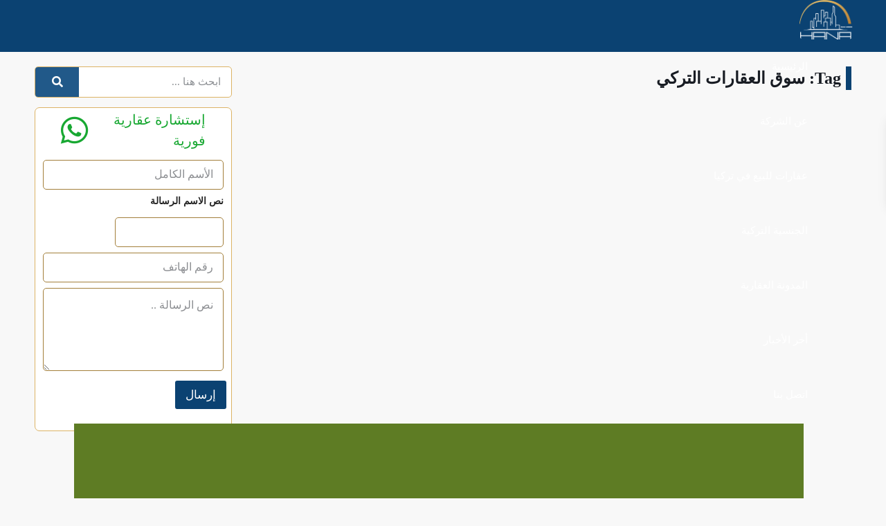

--- FILE ---
content_type: text/html; charset=UTF-8
request_url: https://hana-realestate.com/tag/%D8%B3%D9%88%D9%82-%D8%A7%D9%84%D8%B9%D9%82%D8%A7%D8%B1%D8%A7%D8%AA-%D8%A7%D9%84%D8%AA%D8%B1%D9%83%D9%8A/
body_size: 46531
content:
<!DOCTYPE html><html dir="rtl" lang="ar"   dir="rtl" ><head><script data-no-optimize="1">var litespeed_docref=sessionStorage.getItem("litespeed_docref");litespeed_docref&&(Object.defineProperty(document,"referrer",{get:function(){return litespeed_docref}}),sessionStorage.removeItem("litespeed_docref"));</script> <meta charset="UTF-8" /><meta name="viewport" content="width=device-width, initial-scale=1,user-scalable=no"><link rel="pingback" href="https://hana-realestate.com/xmlrpc.php" /><meta name='robots' content='index, follow, max-image-preview:large, max-snippet:-1, max-video-preview:-1' /><link rel="alternate" hreflang="ar" href="https://hana-realestate.com/tag/%d8%b3%d9%88%d9%82-%d8%a7%d9%84%d8%b9%d9%82%d8%a7%d8%b1%d8%a7%d8%aa-%d8%a7%d9%84%d8%aa%d8%b1%d9%83%d9%8a/" /><link rel="alternate" hreflang="x-default" href="https://hana-realestate.com/tag/%d8%b3%d9%88%d9%82-%d8%a7%d9%84%d8%b9%d9%82%d8%a7%d8%b1%d8%a7%d8%aa-%d8%a7%d9%84%d8%aa%d8%b1%d9%83%d9%8a/" />
 <script id="google_gtagjs-js-consent-mode-data-layer" type="litespeed/javascript">window.dataLayer=window.dataLayer||[];function gtag(){dataLayer.push(arguments)}
gtag('consent','default',{"ad_personalization":"denied","ad_storage":"denied","ad_user_data":"denied","analytics_storage":"denied","functionality_storage":"denied","security_storage":"denied","personalization_storage":"denied","region":["AT","BE","BG","CH","CY","CZ","DE","DK","EE","ES","FI","FR","GB","GR","HR","HU","IE","IS","IT","LI","LT","LU","LV","MT","NL","NO","PL","PT","RO","SE","SI","SK"],"wait_for_update":500});window._googlesitekitConsentCategoryMap={"statistics":["analytics_storage"],"marketing":["ad_storage","ad_user_data","ad_personalization"],"functional":["functionality_storage","security_storage"],"preferences":["personalization_storage"]};window._googlesitekitConsents={"ad_personalization":"denied","ad_storage":"denied","ad_user_data":"denied","analytics_storage":"denied","functionality_storage":"denied","security_storage":"denied","personalization_storage":"denied","region":["AT","BE","BG","CH","CY","CZ","DE","DK","EE","ES","FI","FR","GB","GR","HR","HU","IE","IS","IT","LI","LT","LU","LV","MT","NL","NO","PL","PT","RO","SE","SI","SK"],"wait_for_update":500}</script> <title>سوق العقارات التركي الأرشيف - Hana Realestate | هنا العقارية</title><link rel="canonical" href="https://hana-realestate.com/tag/سوق-العقارات-التركي/" /><link rel="next" href="https://hana-realestate.com/tag/%d8%b3%d9%88%d9%82-%d8%a7%d9%84%d8%b9%d9%82%d8%a7%d8%b1%d8%a7%d8%aa-%d8%a7%d9%84%d8%aa%d8%b1%d9%83%d9%8a/page/2/" /><meta property="og:locale" content="ar_AR" /><meta property="og:type" content="article" /><meta property="og:title" content="سوق العقارات التركي الأرشيف" /><meta property="og:url" content="https://hana-realestate.com/tag/سوق-العقارات-التركي/" /><meta property="og:site_name" content="Hana Realestate | هنا العقارية" /><meta property="og:image" content="https://hana-realestate.com/wp-content/uploads/2024/04/011.webp" /><meta property="og:image:width" content="1200" /><meta property="og:image:height" content="630" /><meta property="og:image:type" content="image/webp" /><meta name="twitter:card" content="summary_large_image" /><meta name="twitter:site" content="@Hana_RealEstate" /> <script type="application/ld+json" class="yoast-schema-graph">{"@context":"https://schema.org","@graph":[{"@type":"CollectionPage","@id":"https://hana-realestate.com/tag/%d8%b3%d9%88%d9%82-%d8%a7%d9%84%d8%b9%d9%82%d8%a7%d8%b1%d8%a7%d8%aa-%d8%a7%d9%84%d8%aa%d8%b1%d9%83%d9%8a/","url":"https://hana-realestate.com/tag/%d8%b3%d9%88%d9%82-%d8%a7%d9%84%d8%b9%d9%82%d8%a7%d8%b1%d8%a7%d8%aa-%d8%a7%d9%84%d8%aa%d8%b1%d9%83%d9%8a/","name":"سوق العقارات التركي الأرشيف - Hana Realestate | هنا العقارية","isPartOf":{"@id":"https://hana-realestate.com/#website"},"primaryImageOfPage":{"@id":"https://hana-realestate.com/tag/%d8%b3%d9%88%d9%82-%d8%a7%d9%84%d8%b9%d9%82%d8%a7%d8%b1%d8%a7%d8%aa-%d8%a7%d9%84%d8%aa%d8%b1%d9%83%d9%8a/#primaryimage"},"image":{"@id":"https://hana-realestate.com/tag/%d8%b3%d9%88%d9%82-%d8%a7%d9%84%d8%b9%d9%82%d8%a7%d8%b1%d8%a7%d8%aa-%d8%a7%d9%84%d8%aa%d8%b1%d9%83%d9%8a/#primaryimage"},"thumbnailUrl":"https://hana-realestate.com/wp-content/uploads/2024/04/شقق-رخيصة-للبيع-في-تركيا-الأنواع-والمزايا-2.webp","breadcrumb":{"@id":"https://hana-realestate.com/tag/%d8%b3%d9%88%d9%82-%d8%a7%d9%84%d8%b9%d9%82%d8%a7%d8%b1%d8%a7%d8%aa-%d8%a7%d9%84%d8%aa%d8%b1%d9%83%d9%8a/#breadcrumb"},"inLanguage":"ar"},{"@type":"ImageObject","inLanguage":"ar","@id":"https://hana-realestate.com/tag/%d8%b3%d9%88%d9%82-%d8%a7%d9%84%d8%b9%d9%82%d8%a7%d8%b1%d8%a7%d8%aa-%d8%a7%d9%84%d8%aa%d8%b1%d9%83%d9%8a/#primaryimage","url":"https://hana-realestate.com/wp-content/uploads/2024/04/شقق-رخيصة-للبيع-في-تركيا-الأنواع-والمزايا-2.webp","contentUrl":"https://hana-realestate.com/wp-content/uploads/2024/04/شقق-رخيصة-للبيع-في-تركيا-الأنواع-والمزايا-2.webp","width":1200,"height":600,"caption":"شقق رخيصة"},{"@type":"BreadcrumbList","@id":"https://hana-realestate.com/tag/%d8%b3%d9%88%d9%82-%d8%a7%d9%84%d8%b9%d9%82%d8%a7%d8%b1%d8%a7%d8%aa-%d8%a7%d9%84%d8%aa%d8%b1%d9%83%d9%8a/#breadcrumb","itemListElement":[{"@type":"ListItem","position":1,"name":"الرئيسية","item":"https://hana-realestate.com/"},{"@type":"ListItem","position":2,"name":"سوق العقارات التركي"}]},{"@type":"WebSite","@id":"https://hana-realestate.com/#website","url":"https://hana-realestate.com/","name":"هنا العقارية","description":"","publisher":{"@id":"https://hana-realestate.com/#organization"},"potentialAction":[{"@type":"SearchAction","target":{"@type":"EntryPoint","urlTemplate":"https://hana-realestate.com/?s={search_term_string}"},"query-input":{"@type":"PropertyValueSpecification","valueRequired":true,"valueName":"search_term_string"}}],"inLanguage":"ar"},{"@type":"Organization","@id":"https://hana-realestate.com/#organization","name":"هنا العقارية","url":"https://hana-realestate.com/","logo":{"@type":"ImageObject","inLanguage":"ar","@id":"https://hana-realestate.com/#/schema/logo/image/","url":"https://hana-realestate.com/wp-content/uploads/2024/04/011.webp","contentUrl":"https://hana-realestate.com/wp-content/uploads/2024/04/011.webp","width":1200,"height":630,"caption":"هنا العقارية"},"image":{"@id":"https://hana-realestate.com/#/schema/logo/image/"},"sameAs":["https://www.facebook.com/hanarealestateistanbul","https://x.com/Hana_RealEstate","https://www.instagram.com/hana_realestate_istanbul","https://www.youtube.com/channel/UClvFjHfB6VAAY_NJO-MZHUw","https://www.linkedin.com/in/hana-real-estate-b71809139","https://tr.pinterest.com/HanaRealestate"]}]}</script> <link rel='dns-prefetch' href='//fonts.googleapis.com' /><link rel='dns-prefetch' href='//www.googletagmanager.com' /><link rel="alternate" type="application/rss+xml" title="Hana Realestate | هنا العقارية &laquo; سوق العقارات التركي خلاصة الوسوم" href="https://hana-realestate.com/tag/%d8%b3%d9%88%d9%82-%d8%a7%d9%84%d8%b9%d9%82%d8%a7%d8%b1%d8%a7%d8%aa-%d8%a7%d9%84%d8%aa%d8%b1%d9%83%d9%8a/feed/" /><style>.lazy-item{content-visibility:auto;contain-intrinsic-size:1px 1000px;}</style><link data-optimized="2" rel="stylesheet" href="https://hana-realestate.com/wp-content/litespeed/css/3096d02b3be2ca2d60dce07e0687ed99.css?ver=96baf" /> <script type="litespeed/javascript" data-src="https://hana-realestate.com/wp-includes/js/jquery/jquery.min.js" id="jquery-core-js"></script> <meta name="generator" content="Site Kit by Google 1.170.0" /><meta name="generator" content="WPML ver:4.6.13 stt:5,1;" /><meta name="generator" content="Elementor 3.33.2; features: additional_custom_breakpoints; settings: css_print_method-external, google_font-enabled, font_display-swap"><meta name="generator" content="Redux 4.5.5" />
 <script type="litespeed/javascript">(function(w,d,s,l,i){w[l]=w[l]||[];w[l].push({'gtm.start':new Date().getTime(),event:'gtm.js'});var f=d.getElementsByTagName(s)[0],j=d.createElement(s),dl=l!='dataLayer'?'&l='+l:'';j.async=!0;j.src='https://www.googletagmanager.com/gtm.js?id='+i+dl;f.parentNode.insertBefore(j,f)})(window,document,'script','dataLayer','GTM-W57NMN7Q')</script> <meta name="generator" content="Powered by Slider Revolution 6.7.38 - responsive, Mobile-Friendly Slider Plugin for WordPress with comfortable drag and drop interface." /><link rel="icon" href="https://hana-realestate.com/wp-content/uploads/2023/10/favicon-36x36.webp" sizes="32x32" /><link rel="icon" href="https://hana-realestate.com/wp-content/uploads/2023/10/favicon-300x300.webp" sizes="192x192" /><link rel="apple-touch-icon" href="https://hana-realestate.com/wp-content/uploads/2023/10/favicon-300x300.webp" /><meta name="msapplication-TileImage" content="https://hana-realestate.com/wp-content/uploads/2023/10/favicon-300x300.webp" /></head><body class="rtl archive tag tag-516 wp-custom-logo wp-theme-wpresidence wpresidence_header_logo_align_center wpresidence_header3_logo_align_ wpresidence_header_menu_type1_align_left wpresidence_header_menu_type3_4_text_align_center elementor-page-44979 elementor-default elementor-template-full-width elementor-kit-8">
<noscript>
<iframe data-lazyloaded="1" src="about:blank" data-litespeed-src="https://www.googletagmanager.com/ns.html?id=GTM-W57NMN7Q" height="0" width="0" style="display:none;visibility:hidden"></iframe>
</noscript><div class="mobilewrapper" id="mobilewrapper_links"><div class="snap-drawers"><div class="snap-drawer snap-drawer-left"><div class="mobilemenu-close"><i class="fas fa-times"></i></div><ul id="menu-main-menu" class="mobilex-menu"><li id="menu-item-44795" class="menu-item menu-item-type-post_type menu-item-object-page menu-item-home menu-item-44795"><a href="https://hana-realestate.com/">الرئيسية</a></li><li id="menu-item-44796" class="menu-item menu-item-type-post_type menu-item-object-page menu-item-has-children menu-item-44796"><a href="https://hana-realestate.com/%d8%b9%d9%86-%d8%a7%d9%84%d8%b4%d8%b1%d9%83%d8%a9/">عن الشركة</a><ul class="sub-menu"><li id="menu-item-44798" class="menu-item menu-item-type-post_type menu-item-object-page menu-item-44798"><a href="https://hana-realestate.com/%d8%b9%d9%86-%d8%a7%d9%84%d8%b4%d8%b1%d9%83%d8%a9/">من نحن</a></li><li id="menu-item-45060" class="menu-item menu-item-type-post_type menu-item-object-page menu-item-45060"><a href="https://hana-realestate.com/%d8%ae%d8%af%d9%85%d8%a7%d8%aa%d9%86%d8%a7/">خدماتنا</a></li><li id="menu-item-44797" class="menu-item menu-item-type-post_type menu-item-object-page menu-item-44797"><a href="https://hana-realestate.com/%d8%a7%d8%b1%d8%a7%d8%a1_%d8%a7%d9%84%d8%b9%d9%85%d9%84%d8%a7%d8%a1/">اراء العملاء</a></li></ul></li><li id="menu-item-44800" class="menu-item menu-item-type-post_type menu-item-object-page menu-item-has-children menu-item-44800"><a href="https://hana-realestate.com/%d8%b9%d9%82%d8%a7%d8%b1%d8%a7%d8%aa-%d9%84%d9%84%d8%a8%d9%8a%d8%b9-%d9%81%d9%8a-%d8%aa%d8%b1%d9%83%d9%8a%d8%a7/">عقارات للبيع في تركيا</a><ul class="sub-menu"><li id="menu-item-44801" class="menu-item menu-item-type-post_type menu-item-object-page menu-item-has-children menu-item-44801"><a href="https://hana-realestate.com/%d8%b9%d9%82%d8%a7%d8%b1%d8%a7%d8%aa-%d9%84%d9%84%d8%a8%d9%8a%d8%b9-%d9%81%d9%8a-%d8%aa%d8%b1%d9%83%d9%8a%d8%a7/%d8%b9%d9%82%d8%a7%d8%b1%d8%a7%d8%aa-%d8%a7%d8%b3%d8%b7%d9%86%d8%a8%d9%88%d9%84/">عقارات اسطنبول</a><ul class="sub-menu"><li id="menu-item-44805" class="menu-item menu-item-type-post_type menu-item-object-page menu-item-44805"><a href="https://hana-realestate.com/%d8%b9%d9%82%d8%a7%d8%b1%d8%a7%d8%aa-%d9%84%d9%84%d8%a8%d9%8a%d8%b9-%d9%81%d9%8a-%d8%aa%d8%b1%d9%83%d9%8a%d8%a7/%d8%b9%d9%82%d8%a7%d8%b1%d8%a7%d8%aa-%d8%a7%d8%b3%d8%b7%d9%86%d8%a8%d9%88%d9%84/%d8%b4%d9%82%d9%82-%d9%84%d9%84%d8%a8%d9%8a%d8%b9-%d9%81%d9%8a-%d8%a7%d8%b3%d8%b7%d9%86%d8%a8%d9%88%d9%84/">شقق للبيع في اسطنبول</a></li><li id="menu-item-44808" class="menu-item menu-item-type-post_type menu-item-object-page menu-item-44808"><a href="https://hana-realestate.com/%d8%b9%d9%82%d8%a7%d8%b1%d8%a7%d8%aa-%d9%84%d9%84%d8%a8%d9%8a%d8%b9-%d9%81%d9%8a-%d8%aa%d8%b1%d9%83%d9%8a%d8%a7/%d8%b9%d9%82%d8%a7%d8%b1%d8%a7%d8%aa-%d8%a7%d8%b3%d8%b7%d9%86%d8%a8%d9%88%d9%84/%d9%81%d9%84%d9%84-%d9%84%d9%84%d8%a8%d9%8a%d8%b9-%d9%81%d9%8a-%d8%a7%d8%b3%d8%b7%d9%86%d8%a8%d9%88%d9%84/">فلل للبيع في اسطنبول</a></li></ul></li><li id="menu-item-44802" class="menu-item menu-item-type-post_type menu-item-object-page menu-item-has-children menu-item-44802"><a href="https://hana-realestate.com/%d8%b9%d9%82%d8%a7%d8%b1%d8%a7%d8%aa-%d9%84%d9%84%d8%a8%d9%8a%d8%b9-%d9%81%d9%8a-%d8%aa%d8%b1%d9%83%d9%8a%d8%a7/%d8%b9%d9%82%d8%a7%d8%b1%d8%a7%d8%aa-%d8%a8%d9%88%d8%b1%d8%b5%d8%a9/">عقارات بورصة</a><ul class="sub-menu"><li id="menu-item-44806" class="menu-item menu-item-type-post_type menu-item-object-page menu-item-44806"><a href="https://hana-realestate.com/%d8%b9%d9%82%d8%a7%d8%b1%d8%a7%d8%aa-%d9%84%d9%84%d8%a8%d9%8a%d8%b9-%d9%81%d9%8a-%d8%aa%d8%b1%d9%83%d9%8a%d8%a7/%d8%b9%d9%82%d8%a7%d8%b1%d8%a7%d8%aa-%d8%a8%d9%88%d8%b1%d8%b5%d8%a9/%d8%b4%d9%82%d9%82-%d9%84%d9%84%d8%a8%d9%8a%d8%b9-%d9%81%d9%8a-%d8%a8%d9%88%d8%b1%d8%b5%d8%a9/">شقق للبيع في بورصة</a></li><li id="menu-item-44809" class="menu-item menu-item-type-post_type menu-item-object-page menu-item-44809"><a href="https://hana-realestate.com/%d8%b9%d9%82%d8%a7%d8%b1%d8%a7%d8%aa-%d9%84%d9%84%d8%a8%d9%8a%d8%b9-%d9%81%d9%8a-%d8%aa%d8%b1%d9%83%d9%8a%d8%a7/%d8%b9%d9%82%d8%a7%d8%b1%d8%a7%d8%aa-%d8%a8%d9%88%d8%b1%d8%b5%d8%a9/%d9%81%d9%84%d9%84-%d9%84%d9%84%d8%a8%d9%8a%d8%b9-%d9%81%d9%8a-%d8%a8%d9%88%d8%b1%d8%b5%d8%a9/">فلل للبيع في بورصة</a></li></ul></li><li id="menu-item-44807" class="menu-item menu-item-type-post_type menu-item-object-page menu-item-44807"><a href="https://hana-realestate.com/%d8%b9%d9%82%d8%a7%d8%b1%d8%a7%d8%aa-%d9%84%d9%84%d8%a8%d9%8a%d8%b9-%d9%81%d9%8a-%d8%aa%d8%b1%d9%83%d9%8a%d8%a7/%d8%b9%d9%82%d8%a7%d8%b1%d8%a7%d8%aa-%d8%ad%d8%b3%d8%a8-%d8%a7%d9%84%d9%85%d9%86%d8%a7%d8%b7%d9%82/">عقارات حسب المناطق</a></li></ul></li><li id="menu-item-44811" class="menu-item menu-item-type-custom menu-item-object-custom menu-item-has-children menu-item-44811"><a href="#">الجنسية التركية</a><ul class="sub-menu"><li id="menu-item-44810" class="menu-item menu-item-type-post_type menu-item-object-page menu-item-44810"><a href="https://hana-realestate.com/%d9%85%d8%b4%d8%a7%d8%b1%d9%8a%d8%b9-%d8%aa%d9%86%d8%a7%d8%b3%d8%a8-%d8%a7%d9%84%d8%ac%d9%86%d8%b3%d9%8a%d8%a9-%d8%a7%d9%84%d8%aa%d8%b1%d9%83%d9%8a%d8%a9/">مشاريع تناسب الجنسية التركية</a></li><li id="menu-item-44812" class="menu-item menu-item-type-taxonomy menu-item-object-category menu-item-44812"><a href="https://hana-realestate.com/category/%d8%a7%d9%84%d8%ac%d9%86%d8%b3%d9%8a%d8%a9-%d8%a7%d9%84%d8%aa%d8%b1%d9%83%d9%8a%d8%a9/">تدوينات الجنسية التركية</a></li><li id="menu-item-44804" class="menu-item menu-item-type-post_type menu-item-object-page menu-item-44804"><a href="https://hana-realestate.com/%d8%a7%d8%b3%d8%a6%d9%84%d8%a9_%d8%a7%d9%84%d8%ac%d9%86%d8%b3%d9%8a%d8%a9_%d8%a7%d9%84%d8%aa%d8%b1%d9%83%d9%8a%d8%a9/">اسئلة الجنسية التركية</a></li></ul></li><li id="menu-item-44890" class="menu-item menu-item-type-post_type menu-item-object-page current_page_parent menu-item-44890"><a href="https://hana-realestate.com/%d9%85%d8%af%d9%88%d9%86%d8%a9_%d9%87%d9%86%d8%a7/">المدونة العقارية</a></li><li id="menu-item-44813" class="menu-item menu-item-type-custom menu-item-object-custom menu-item-44813"><a href="#">أخر الأخبار</a></li><li id="menu-item-44803" class="menu-item menu-item-type-post_type menu-item-object-page menu-item-44803"><a href="https://hana-realestate.com/%d8%a7%d8%aa%d8%b5%d9%84-%d8%a8%d9%86%d8%a7/">اتصل بنا</a></li><li id="menu-item-wpml-ls-1420-ar" class="menu-item wpml-ls-slot-1420 wpml-ls-item wpml-ls-item-ar wpml-ls-current-language wpml-ls-menu-item wpml-ls-first-item menu-item-type-wpml_ls_menu_item menu-item-object-wpml_ls_menu_item menu-item-has-children menu-item-wpml-ls-1420-ar"><a href="https://hana-realestate.com/%d8%b9%d9%82%d8%a7%d8%b1%d8%a7%d8%aa-%d8%b9%d8%a7%d8%a6%d9%84%d9%8a%d8%a9/" title="العربية"><img data-lazyloaded="1" src="[data-uri]" class="wpml-ls-flag" data-src="https://hana-realestate.com/wp-content/plugins/sitepress-multilingual-cms/res/flags/ar.svg"
alt=""
/><span class="wpml-ls-native" lang="ar">العربية</span></a><ul class="sub-menu"><li id="menu-item-wpml-ls-1420-en" class="menu-item wpml-ls-slot-1420 wpml-ls-item wpml-ls-item-en wpml-ls-menu-item wpml-ls-last-item menu-item-type-wpml_ls_menu_item menu-item-object-wpml_ls_menu_item menu-item-wpml-ls-1420-en"><a href="https://hana-realestate.com/?lang=en" title="English"><img data-lazyloaded="1" src="[data-uri]" class="wpml-ls-flag" data-src="https://hana-realestate.com/wp-content/plugins/sitepress-multilingual-cms/res/flags/en.svg"
alt=""
/><span class="wpml-ls-native" lang="en">English</span></a></li></ul></li></ul></div></div></div><div class="mobilewrapper-user" id="mobilewrapperuser"><div class="snap-drawers"><div class="snap-drawer snap-drawer-right"><div class="mobilemenu-close-user"><i class="fas fa-times"></i></div><div class="login_form wpestate_login_form_wrapper"><div class="login_register_div_title">Sign into your account</div><div class="loginalert login_register_message_area" ></div>
<input type="text" class="form-control wpestate_login_form_username" name="log"  placeholder="Username"/><div class="password_holder">
<input type="password" class="form-control wpestate_login_form_password " name="pwd" placeholder="Password"/>
<i class="far fa-eye-slash show_hide_password"></i></div>
<input type="hidden" name="loginpop" class="loginpop" value="0">
<input type="hidden" class="wpestate_login_form_security" name="security-login-topbar"
value="53cd18cd03">
<button class="wpresidence_button wpestate_login_submit_button" >Login</button>
<input type="hidden" class="wpestate_social_login_nonce" value="06ec3fbed0"></div><div class="login_form wpestate_register_form_wrapper" ><div class="login_register_div_title">Create an account</div><div class="loginalert wpestate_register_message_area"></div>
<input type="text" name="user_login_register"  class="form-control wpestate_register_form_usenmame" placeholder="Username"/>
<input type="email" name="user_email_register" class="form-control wpestate_register_form_email" placeholder="Email" /><div class="wpestate_register_form_agree_terms_label_wrapper">
<input type="checkbox" name="terms" id="user_terms_register_topbar_mobile" class="wpestate_register_form_agree_terms " />
<label class="wpestate_register_form_agree_terms_label" for="user_terms_register_topbar_mobile">
I agree with <a href="https://hana-realestate.com/" target="_blank" class="wpestate_register_form_agree_terms_link">terms &amp; conditions</a>        </label></div><p class=wpestate_register_form_request_password">A password will be e-mailed to you</p>
<input type="hidden" class="wpestate_register_form_security" name="security-register-topbar" value="8f5d8718a3">
<button class="wpresidence_button wpestate_register_submit_button">Register</button></div><div class="login_form wpestate_forgot_form_wrapper "><div class="login_register_div_title">Reset Password</div><div class="loginalert login_register_message_area" ></div><input type="email" class="form-control wpestate_forgot_form_email " name="forgot_email" placeholder="Enter Your Email Address" size="20" />
<input type="hidden" id="security-forgot-topbar" name="security-forgot-topbar" value="1a90163ba3" /><input type="hidden" name="_wp_http_referer" value="/tag/%D8%B3%D9%88%D9%82-%D8%A7%D9%84%D8%B9%D9%82%D8%A7%D8%B1%D8%A7%D8%AA-%D8%A7%D9%84%D8%AA%D8%B1%D9%83%D9%8A/" /><input type="hidden" class="wpestate_forgot_form_security" name="security-login-topbar"
value="19b5916c59">
<input type="hidden" class="wpestate_auth_postid" value="55432">
<button class="wpresidence_button wpestate_forgot_password_submit_button" name="forgot">Reset Password</button></div><div class="login_modal_control">
<a href="#" class="wpestate_login_form_switch_login">Back to login</a>
<a href="#" class="wpestate_login_form_switch_register">Register here!</a>
<a href="#" class="wpestate_login_form_switch_forgot">Forgot password?</a><input type="hidden" name="loginpop" class="loginpop" value="0"></div></div></div></div><div class="website-wrapper wpresidence_wrapper_for_header_type1  wide " id="all_wrapper" ><div class="container-fluid px-0 wpresidence_main_wrapper_class  wide  has_header_type1 "><div class="mobile_header exclude-rtl d-xl-none mobile_header_sticky_yes"><div class="mobile-trigger exclude-rtl"><i class="fas fa-bars"></i></div><div class="mobile-logo">
<a href="https://hana-realestate.com">
<img data-lazyloaded="1" src="[data-uri]" width="2560" height="1894" data-src="https://hana-realestate.com/wp-content/uploads/2023/10/Main-logo-scaled.webp" class="img-responsive retina_ready" alt="mobile logo"/>        </a></div></div><div class="master_header d-none d-xl-block d-flex   wide "><header class="header_wrapper d-flex w-100  no_user_submit  header_type1 hover_type_6 no_property_submit "><div class="header_wrapper_inside mx-5 py-0 d-flex w-100 flex-wrap align-items-center justify-content-between "
data-logo="https://hana-realestate.com/wp-content/uploads/2023/10/Main-logo-scaled.webp"
data-sticky-logo="https://hana-realestate.com/wp-content/uploads/2023/10/Main-logo-scaled.webp"><div class="logo " >
<a href="https://hana-realestate.com"><img data-lazyloaded="1" src="[data-uri]" width="2560" height="1894" id="logo_image" data-src="https://hana-realestate.com/wp-content/uploads/2023/10/Main-logo-scaled.webp" class="img-responsive retina_ready" alt="company logo"/></a></div><nav class="wpresidence-navigation-menu px-5 py-0 navbar navbar-expand-lg"><div class="menu-mega-menu-updated-container"><ul id="menu-main" class="menu"><li id="menu-item-44795" class="menu-item menu-item-type-post_type menu-item-object-page menu-item-home no-megamenu   "><a class="menu-item-link"  href="https://hana-realestate.com/">الرئيسية</a></li><li id="menu-item-44796" class="menu-item menu-item-type-post_type menu-item-object-page menu-item-has-children no-megamenu   "><a class="menu-item-link"  href="https://hana-realestate.com/%d8%b9%d9%86-%d8%a7%d9%84%d8%b4%d8%b1%d9%83%d8%a9/">عن الشركة</a><ul style="" class="  sub-menu "><li id="menu-item-44798" class="menu-item menu-item-type-post_type menu-item-object-page   "><a class="menu-item-link"  href="https://hana-realestate.com/%d8%b9%d9%86-%d8%a7%d9%84%d8%b4%d8%b1%d9%83%d8%a9/">من نحن</a></li><li id="menu-item-45060" class="menu-item menu-item-type-post_type menu-item-object-page   "><a class="menu-item-link"  href="https://hana-realestate.com/%d8%ae%d8%af%d9%85%d8%a7%d8%aa%d9%86%d8%a7/">خدماتنا</a></li><li id="menu-item-44797" class="menu-item menu-item-type-post_type menu-item-object-page   "><a class="menu-item-link"  href="https://hana-realestate.com/%d8%a7%d8%b1%d8%a7%d8%a1_%d8%a7%d9%84%d8%b9%d9%85%d9%84%d8%a7%d8%a1/">اراء العملاء</a></li></ul></li><li id="menu-item-44800" class="menu-item menu-item-type-post_type menu-item-object-page menu-item-has-children no-megamenu   "><a class="menu-item-link"  href="https://hana-realestate.com/%d8%b9%d9%82%d8%a7%d8%b1%d8%a7%d8%aa-%d9%84%d9%84%d8%a8%d9%8a%d8%b9-%d9%81%d9%8a-%d8%aa%d8%b1%d9%83%d9%8a%d8%a7/">عقارات للبيع في تركيا</a><ul style="" class="  sub-menu "><li id="menu-item-44801" class="menu-item menu-item-type-post_type menu-item-object-page menu-item-has-children   "><a class="menu-item-link"  href="https://hana-realestate.com/%d8%b9%d9%82%d8%a7%d8%b1%d8%a7%d8%aa-%d9%84%d9%84%d8%a8%d9%8a%d8%b9-%d9%81%d9%8a-%d8%aa%d8%b1%d9%83%d9%8a%d8%a7/%d8%b9%d9%82%d8%a7%d8%b1%d8%a7%d8%aa-%d8%a7%d8%b3%d8%b7%d9%86%d8%a8%d9%88%d9%84/">عقارات اسطنبول</a><ul style="" class="  sub-menu "><li id="menu-item-44805" class="menu-item menu-item-type-post_type menu-item-object-page   "><a class="menu-item-link"  href="https://hana-realestate.com/%d8%b9%d9%82%d8%a7%d8%b1%d8%a7%d8%aa-%d9%84%d9%84%d8%a8%d9%8a%d8%b9-%d9%81%d9%8a-%d8%aa%d8%b1%d9%83%d9%8a%d8%a7/%d8%b9%d9%82%d8%a7%d8%b1%d8%a7%d8%aa-%d8%a7%d8%b3%d8%b7%d9%86%d8%a8%d9%88%d9%84/%d8%b4%d9%82%d9%82-%d9%84%d9%84%d8%a8%d9%8a%d8%b9-%d9%81%d9%8a-%d8%a7%d8%b3%d8%b7%d9%86%d8%a8%d9%88%d9%84/">شقق للبيع في اسطنبول</a></li><li id="menu-item-44808" class="menu-item menu-item-type-post_type menu-item-object-page   "><a class="menu-item-link"  href="https://hana-realestate.com/%d8%b9%d9%82%d8%a7%d8%b1%d8%a7%d8%aa-%d9%84%d9%84%d8%a8%d9%8a%d8%b9-%d9%81%d9%8a-%d8%aa%d8%b1%d9%83%d9%8a%d8%a7/%d8%b9%d9%82%d8%a7%d8%b1%d8%a7%d8%aa-%d8%a7%d8%b3%d8%b7%d9%86%d8%a8%d9%88%d9%84/%d9%81%d9%84%d9%84-%d9%84%d9%84%d8%a8%d9%8a%d8%b9-%d9%81%d9%8a-%d8%a7%d8%b3%d8%b7%d9%86%d8%a8%d9%88%d9%84/">فلل للبيع في اسطنبول</a></li></ul></li><li id="menu-item-44802" class="menu-item menu-item-type-post_type menu-item-object-page menu-item-has-children   "><a class="menu-item-link"  href="https://hana-realestate.com/%d8%b9%d9%82%d8%a7%d8%b1%d8%a7%d8%aa-%d9%84%d9%84%d8%a8%d9%8a%d8%b9-%d9%81%d9%8a-%d8%aa%d8%b1%d9%83%d9%8a%d8%a7/%d8%b9%d9%82%d8%a7%d8%b1%d8%a7%d8%aa-%d8%a8%d9%88%d8%b1%d8%b5%d8%a9/">عقارات بورصة</a><ul style="" class="  sub-menu "><li id="menu-item-44806" class="menu-item menu-item-type-post_type menu-item-object-page   "><a class="menu-item-link"  href="https://hana-realestate.com/%d8%b9%d9%82%d8%a7%d8%b1%d8%a7%d8%aa-%d9%84%d9%84%d8%a8%d9%8a%d8%b9-%d9%81%d9%8a-%d8%aa%d8%b1%d9%83%d9%8a%d8%a7/%d8%b9%d9%82%d8%a7%d8%b1%d8%a7%d8%aa-%d8%a8%d9%88%d8%b1%d8%b5%d8%a9/%d8%b4%d9%82%d9%82-%d9%84%d9%84%d8%a8%d9%8a%d8%b9-%d9%81%d9%8a-%d8%a8%d9%88%d8%b1%d8%b5%d8%a9/">شقق للبيع في بورصة</a></li><li id="menu-item-44809" class="menu-item menu-item-type-post_type menu-item-object-page   "><a class="menu-item-link"  href="https://hana-realestate.com/%d8%b9%d9%82%d8%a7%d8%b1%d8%a7%d8%aa-%d9%84%d9%84%d8%a8%d9%8a%d8%b9-%d9%81%d9%8a-%d8%aa%d8%b1%d9%83%d9%8a%d8%a7/%d8%b9%d9%82%d8%a7%d8%b1%d8%a7%d8%aa-%d8%a8%d9%88%d8%b1%d8%b5%d8%a9/%d9%81%d9%84%d9%84-%d9%84%d9%84%d8%a8%d9%8a%d8%b9-%d9%81%d9%8a-%d8%a8%d9%88%d8%b1%d8%b5%d8%a9/">فلل للبيع في بورصة</a></li></ul></li><li id="menu-item-44807" class="menu-item menu-item-type-post_type menu-item-object-page   "><a class="menu-item-link"  href="https://hana-realestate.com/%d8%b9%d9%82%d8%a7%d8%b1%d8%a7%d8%aa-%d9%84%d9%84%d8%a8%d9%8a%d8%b9-%d9%81%d9%8a-%d8%aa%d8%b1%d9%83%d9%8a%d8%a7/%d8%b9%d9%82%d8%a7%d8%b1%d8%a7%d8%aa-%d8%ad%d8%b3%d8%a8-%d8%a7%d9%84%d9%85%d9%86%d8%a7%d8%b7%d9%82/">عقارات حسب المناطق</a></li></ul></li><li id="menu-item-44811" class="menu-item menu-item-type-custom menu-item-object-custom menu-item-has-children no-megamenu   "><a class="menu-item-link"  href="#">الجنسية التركية</a><ul style="" class="  sub-menu "><li id="menu-item-44810" class="menu-item menu-item-type-post_type menu-item-object-page   "><a class="menu-item-link"  href="https://hana-realestate.com/%d9%85%d8%b4%d8%a7%d8%b1%d9%8a%d8%b9-%d8%aa%d9%86%d8%a7%d8%b3%d8%a8-%d8%a7%d9%84%d8%ac%d9%86%d8%b3%d9%8a%d8%a9-%d8%a7%d9%84%d8%aa%d8%b1%d9%83%d9%8a%d8%a9/">مشاريع تناسب الجنسية التركية</a></li><li id="menu-item-44812" class="menu-item menu-item-type-taxonomy menu-item-object-category   "><a class="menu-item-link"  href="https://hana-realestate.com/category/%d8%a7%d9%84%d8%ac%d9%86%d8%b3%d9%8a%d8%a9-%d8%a7%d9%84%d8%aa%d8%b1%d9%83%d9%8a%d8%a9/">تدوينات الجنسية التركية</a></li><li id="menu-item-44804" class="menu-item menu-item-type-post_type menu-item-object-page   "><a class="menu-item-link"  href="https://hana-realestate.com/%d8%a7%d8%b3%d8%a6%d9%84%d8%a9_%d8%a7%d9%84%d8%ac%d9%86%d8%b3%d9%8a%d8%a9_%d8%a7%d9%84%d8%aa%d8%b1%d9%83%d9%8a%d8%a9/">اسئلة الجنسية التركية</a></li></ul></li><li id="menu-item-44890" class="menu-item menu-item-type-post_type menu-item-object-page current_page_parent no-megamenu   "><a class="menu-item-link"  href="https://hana-realestate.com/%d9%85%d8%af%d9%88%d9%86%d8%a9_%d9%87%d9%86%d8%a7/">المدونة العقارية</a></li><li id="menu-item-44813" class="menu-item menu-item-type-custom menu-item-object-custom no-megamenu   "><a class="menu-item-link"  href="#">أخر الأخبار</a></li><li id="menu-item-44803" class="menu-item menu-item-type-post_type menu-item-object-page no-megamenu   "><a class="menu-item-link"  href="https://hana-realestate.com/%d8%a7%d8%aa%d8%b5%d9%84-%d8%a8%d9%86%d8%a7/">اتصل بنا</a></li><li id="menu-item-wpml-ls-1420-ar" class="menu-item wpml-ls-slot-1420 wpml-ls-item wpml-ls-item-ar wpml-ls-current-language wpml-ls-menu-item wpml-ls-first-item menu-item-type-wpml_ls_menu_item menu-item-object-wpml_ls_menu_item menu-item-has-children no-megamenu   "><a class="menu-item-link"  href="https://hana-realestate.com/tag/%d8%b3%d9%88%d9%82-%d8%a7%d9%84%d8%b9%d9%82%d8%a7%d8%b1%d8%a7%d8%aa-%d8%a7%d9%84%d8%aa%d8%b1%d9%83%d9%8a/"><img data-lazyloaded="1" src="[data-uri]" class="wpml-ls-flag" data-src="https://hana-realestate.com/wp-content/plugins/sitepress-multilingual-cms/res/flags/ar.svg"
alt=""
/><span class="wpml-ls-native" lang="ar">العربية</span></a><ul style="" class="  sub-menu "><li id="menu-item-wpml-ls-1420-en" class="menu-item wpml-ls-slot-1420 wpml-ls-item wpml-ls-item-en wpml-ls-menu-item wpml-ls-last-item menu-item-type-wpml_ls_menu_item menu-item-object-wpml_ls_menu_item   "><a class="menu-item-link"  href="https://hana-realestate.com/?lang=en"><img data-lazyloaded="1" src="[data-uri]" class="wpml-ls-flag" data-src="https://hana-realestate.com/wp-content/plugins/sitepress-multilingual-cms/res/flags/en.svg"
alt=""
/><span class="wpml-ls-native" lang="en">English</span></a></li></ul></li></ul></div></nav><div class="user_menu_wrapper"><div class="user_menu d-flex align-items-center user_not_loged wpestate-align-self-center wpestate-text-end" id="user_menu_u"></div></div></div></header></div><div class="header_media d-flex  w-100 mobile_header_media_sticky_yes header_mediatype_0 with_search_1 header_media_non_elementor"></div><main class="content_wrapper container-fluid  "><div data-elementor-type="archive" data-elementor-id="44979" class="elementor elementor-44979 elementor-location-archive" data-elementor-settings="{&quot;ha_cmc_init_switcher&quot;:&quot;no&quot;}" data-elementor-post-type="elementor_library"><section class="elementor-section elementor-top-section elementor-element elementor-element-f2d2c11 elementor-section-full_width elementor-section-height-default elementor-section-height-default" data-id="f2d2c11" data-element_type="section" data-settings="{&quot;_ha_eqh_enable&quot;:false}"><div class="elementor-container elementor-column-gap-custom"><div class="elementor-column elementor-col-50 elementor-top-column elementor-element elementor-element-e937188" data-id="e937188" data-element_type="column"><div class="elementor-widget-wrap elementor-element-populated"><div class="elementor-element elementor-element-dd59e38 elementor-hidden-desktop elementor-search-form--skin-classic elementor-search-form--button-type-icon elementor-search-form--icon-search elementor-widget elementor-widget-search-form" data-id="dd59e38" data-element_type="widget" data-settings="{&quot;skin&quot;:&quot;classic&quot;}" data-widget_type="search-form.default"><div class="elementor-widget-container">
<search role="search"><form class="elementor-search-form" action="https://hana-realestate.com" method="get"><div class="elementor-search-form__container">
<label class="elementor-screen-only" for="elementor-search-form-dd59e38">Search</label>
<input id="elementor-search-form-dd59e38" placeholder="ابحث هنا ..." class="elementor-search-form__input" type="search" name="s" value="">
<input type='hidden' name='lang' value='ar' />
<button class="elementor-search-form__submit" type="submit" aria-label="Search">
<i aria-hidden="true" class="fas fa-search"></i>													</button></div></form>
</search></div></div><section class="elementor-section elementor-inner-section elementor-element elementor-element-c435f7e elementor-section-full_width elementor-section-height-default elementor-section-height-default" data-id="c435f7e" data-element_type="section" data-settings="{&quot;_ha_eqh_enable&quot;:false}"><div class="elementor-container elementor-column-gap-custom"><div class="elementor-column elementor-col-100 elementor-inner-column elementor-element elementor-element-d1a77d9" data-id="d1a77d9" data-element_type="column"><div class="elementor-widget-wrap elementor-element-populated"><div class="elementor-element elementor-element-c6f23fa elementor-widget elementor-widget-heading" data-id="c6f23fa" data-element_type="widget" data-widget_type="heading.default"><div class="elementor-widget-container"><h1 class="elementor-heading-title elementor-size-default">Tag: سوق العقارات التركي</h1></div></div><div class="elementor-element elementor-element-9a2bff1 blos-lists elementor-grid-3 elementor-grid-tablet-2 elementor-grid-mobile-1 elementor-widget elementor-widget-loop-grid" data-id="9a2bff1" data-element_type="widget" data-settings="{&quot;template_id&quot;:43832,&quot;pagination_type&quot;:&quot;numbers_and_prev_next&quot;,&quot;row_gap&quot;:{&quot;unit&quot;:&quot;px&quot;,&quot;size&quot;:14,&quot;sizes&quot;:[]},&quot;_skin&quot;:&quot;post&quot;,&quot;columns&quot;:&quot;3&quot;,&quot;columns_tablet&quot;:&quot;2&quot;,&quot;columns_mobile&quot;:&quot;1&quot;,&quot;edit_handle_selector&quot;:&quot;[data-elementor-type=\&quot;loop-item\&quot;]&quot;,&quot;pagination_load_type&quot;:&quot;page_reload&quot;,&quot;row_gap_tablet&quot;:{&quot;unit&quot;:&quot;px&quot;,&quot;size&quot;:&quot;&quot;,&quot;sizes&quot;:[]},&quot;row_gap_mobile&quot;:{&quot;unit&quot;:&quot;px&quot;,&quot;size&quot;:&quot;&quot;,&quot;sizes&quot;:[]}}" data-widget_type="loop-grid.post"><div class="elementor-widget-container"><div class="elementor-loop-container elementor-grid" role="list"><div data-elementor-type="loop-item" data-elementor-id="43832" class="elementor elementor-43832 e-loop-item e-loop-item-55432 post-55432 post type-post status-publish format-standard has-post-thumbnail hentry category-857 category-466 category-843 category-468 tag-502 tag-516 tag-508 tag-517 tag-506" data-elementor-settings="{&quot;ha_cmc_init_switcher&quot;:&quot;no&quot;}" data-elementor-post-type="elementor_library" data-custom-edit-handle="1"><section data-ha-element-link="{&quot;url&quot;:&quot;https:\/\/hana-realestate.com\/%d8%b4%d9%82%d9%82-%d8%b1%d8%ae%d9%8a%d8%b5%d8%a9\/&quot;,&quot;is_external&quot;:&quot;&quot;,&quot;nofollow&quot;:&quot;&quot;}" style="cursor: pointer" class="elementor-section elementor-top-section elementor-element elementor-element-3fd28466 elementor-section-full_width elementor-section-height-default elementor-section-height-default elementor-invisible" data-id="3fd28466" data-element_type="section" data-settings="{&quot;animation&quot;:&quot;fadeIn&quot;,&quot;animation_delay&quot;:200,&quot;background_background&quot;:&quot;classic&quot;,&quot;_ha_eqh_enable&quot;:false}"><div class="elementor-container elementor-column-gap-custom"><div class="elementor-column elementor-col-100 elementor-top-column elementor-element elementor-element-a4af6ef" data-id="a4af6ef" data-element_type="column"><div class="elementor-widget-wrap elementor-element-populated"><div class="elementor-element elementor-element-381ccc13 elementor-widget elementor-widget-theme-post-featured-image elementor-widget-image" data-id="381ccc13" data-element_type="widget" data-widget_type="theme-post-featured-image.default"><div class="elementor-widget-container">
<img data-lazyloaded="1" src="[data-uri]" fetchpriority="high" width="1024" height="512" data-src="https://hana-realestate.com/wp-content/uploads/2024/04/شقق-رخيصة-للبيع-في-تركيا-الأنواع-والمزايا-2-1024x512.webp" class="attachment-large size-large wp-image-55816" alt="شقق رخيصة" data-srcset="https://hana-realestate.com/wp-content/uploads/2024/04/شقق-رخيصة-للبيع-في-تركيا-الأنواع-والمزايا-2-1024x512.webp 1024w, https://hana-realestate.com/wp-content/uploads/2024/04/شقق-رخيصة-للبيع-في-تركيا-الأنواع-والمزايا-2-300x150.webp 300w, https://hana-realestate.com/wp-content/uploads/2024/04/شقق-رخيصة-للبيع-في-تركيا-الأنواع-والمزايا-2-768x384.webp 768w, https://hana-realestate.com/wp-content/uploads/2024/04/شقق-رخيصة-للبيع-في-تركيا-الأنواع-والمزايا-2.webp 1200w" data-sizes="(max-width: 1024px) 100vw, 1024px" /></div></div><div class="elementor-element elementor-element-e3a3cec elementor-widget__width-auto elementor-absolute elementor-widget elementor-widget-post-info" data-id="e3a3cec" data-element_type="widget" data-settings="{&quot;_position&quot;:&quot;absolute&quot;}" data-widget_type="post-info.default"><div class="elementor-widget-container"><ul class="elementor-inline-items elementor-icon-list-items elementor-post-info"><li class="elementor-icon-list-item elementor-repeater-item-eb1e36a elementor-inline-item" itemprop="datePublished">
<span class="elementor-icon-list-icon">
<i aria-hidden="true" class="fas fa-calendar-alt"></i>							</span>
<span class="elementor-icon-list-text elementor-post-info__item elementor-post-info__item--type-date">
<time>أبريل 22, 2024</time>					</span></li></ul></div></div><section class="elementor-section elementor-inner-section elementor-element elementor-element-33a945e elementor-section-full_width elementor-section-height-default elementor-section-height-default" data-id="33a945e" data-element_type="section" data-settings="{&quot;background_background&quot;:&quot;classic&quot;,&quot;_ha_eqh_enable&quot;:false}"><div class="elementor-container elementor-column-gap-custom"><div class="elementor-column elementor-col-100 elementor-inner-column elementor-element elementor-element-1194730f" data-id="1194730f" data-element_type="column"><div class="elementor-widget-wrap elementor-element-populated"><div class="elementor-element elementor-element-1c87171 elementor-widget elementor-widget-post-info" data-id="1c87171" data-element_type="widget" data-widget_type="post-info.default"><div class="elementor-widget-container"><ul class="elementor-inline-items elementor-icon-list-items elementor-post-info"><li class="elementor-icon-list-item elementor-repeater-item-f3244ec elementor-inline-item" itemprop="about">
<span class="elementor-icon-list-icon">
<i aria-hidden="true" class="fas fa-folder-open"></i>							</span>
<span class="elementor-icon-list-text elementor-post-info__item elementor-post-info__item--type-terms">
<span class="elementor-post-info__terms-list">
<a href="https://hana-realestate.com/category/%d8%a7%d9%84%d8%aa%d9%85%d9%84%d9%83-%d8%a7%d9%84%d8%b9%d9%82%d8%a7%d8%b1%d9%8a-%d9%81%d9%8a-%d8%aa%d8%b1%d9%83%d9%8a%d8%a7/" class="elementor-post-info__terms-list-item">التملك العقاري في تركيا</a>, <a href="https://hana-realestate.com/category/%d8%b4%d8%b1%d8%a7%d8%a1-%d9%85%d9%86%d8%b2%d9%84-%d9%81%d9%8a-%d8%aa%d8%b1%d9%83%d9%8a%d8%a7/" class="elementor-post-info__terms-list-item">شراء منزل في تركيا</a>, <a href="https://hana-realestate.com/category/%d8%b4%d9%82%d9%82-%d9%84%d9%84%d8%a8%d9%8a%d8%b9-%d9%81%d9%8a-%d8%a7%d8%b3%d8%b7%d9%86%d8%a8%d9%88%d9%84/" class="elementor-post-info__terms-list-item">شقق للبيع في اسطنبول</a>, <a href="https://hana-realestate.com/category/%d8%b4%d9%82%d9%82-%d9%84%d9%84%d8%a8%d9%8a%d8%b9-%d9%81%d9%8a-%d8%aa%d8%b1%d9%83%d9%8a%d8%a7/" class="elementor-post-info__terms-list-item">شقق للبيع في تركيا</a>				</span>
</span></li></ul></div></div><div class="elementor-element elementor-element-5cf29129 ex-card-title elementor-widget elementor-widget-theme-post-title elementor-page-title elementor-widget-heading" data-id="5cf29129" data-element_type="widget" data-widget_type="theme-post-title.default"><div class="elementor-widget-container"><h2 class="elementor-heading-title elementor-size-default"><a href="https://hana-realestate.com/%d8%b4%d9%82%d9%82-%d8%b1%d8%ae%d9%8a%d8%b5%d8%a9/">شقق رخيصة للبيع في تركيا: الأنواع والمزايا</a></h2></div></div><div class="elementor-element elementor-element-59869ccc elementor-widget elementor-widget-theme-post-excerpt" data-id="59869ccc" data-element_type="widget" data-widget_type="theme-post-excerpt.default"><div class="elementor-widget-container">
غنية هي اسطنبول بشققها المنوعة ما بين شقق رخيصة وغالية فجميعها على الأرض التركية الأكثر طلباً في الأسواق العقارية وذات أعلى مقاييس الفخامة.</div></div></div></div></div></section></div></div></div></section></div><div data-elementor-type="loop-item" data-elementor-id="43832" class="elementor elementor-43832 e-loop-item e-loop-item-55271 post-55271 post type-post status-publish format-standard has-post-thumbnail hentry category-458 category-857 category-504 category-486 category-843 category-468 tag-519 tag-485 tag-516 tag-505 tag-517" data-elementor-settings="{&quot;ha_cmc_init_switcher&quot;:&quot;no&quot;}" data-elementor-post-type="elementor_library" data-custom-edit-handle="1"><section data-ha-element-link="{&quot;url&quot;:&quot;https:\/\/hana-realestate.com\/%d8%a8%d9%8a%d9%88%d8%aa-%d8%ac%d8%a7%d9%87%d8%b2%d8%a9\/&quot;,&quot;is_external&quot;:&quot;&quot;,&quot;nofollow&quot;:&quot;&quot;}" style="cursor: pointer" class="elementor-section elementor-top-section elementor-element elementor-element-3fd28466 elementor-section-full_width elementor-section-height-default elementor-section-height-default elementor-invisible" data-id="3fd28466" data-element_type="section" data-settings="{&quot;animation&quot;:&quot;fadeIn&quot;,&quot;animation_delay&quot;:200,&quot;background_background&quot;:&quot;classic&quot;,&quot;_ha_eqh_enable&quot;:false}"><div class="elementor-container elementor-column-gap-custom"><div class="elementor-column elementor-col-100 elementor-top-column elementor-element elementor-element-a4af6ef" data-id="a4af6ef" data-element_type="column"><div class="elementor-widget-wrap elementor-element-populated"><div class="elementor-element elementor-element-381ccc13 elementor-widget elementor-widget-theme-post-featured-image elementor-widget-image" data-id="381ccc13" data-element_type="widget" data-widget_type="theme-post-featured-image.default"><div class="elementor-widget-container">
<img data-lazyloaded="1" src="[data-uri]" width="1024" height="512" data-src="https://hana-realestate.com/wp-content/uploads/2024/04/بيوت-جاهزة-للبيع-في-اسطنبول-الأسعار-وأفضل-المناطق-1024x512.webp" class="attachment-large size-large wp-image-55333" alt="بيوت جاهزة" data-srcset="https://hana-realestate.com/wp-content/uploads/2024/04/بيوت-جاهزة-للبيع-في-اسطنبول-الأسعار-وأفضل-المناطق-1024x512.webp 1024w, https://hana-realestate.com/wp-content/uploads/2024/04/بيوت-جاهزة-للبيع-في-اسطنبول-الأسعار-وأفضل-المناطق-300x150.webp 300w, https://hana-realestate.com/wp-content/uploads/2024/04/بيوت-جاهزة-للبيع-في-اسطنبول-الأسعار-وأفضل-المناطق-768x384.webp 768w, https://hana-realestate.com/wp-content/uploads/2024/04/بيوت-جاهزة-للبيع-في-اسطنبول-الأسعار-وأفضل-المناطق.webp 1200w" data-sizes="(max-width: 1024px) 100vw, 1024px" /></div></div><div class="elementor-element elementor-element-e3a3cec elementor-widget__width-auto elementor-absolute elementor-widget elementor-widget-post-info" data-id="e3a3cec" data-element_type="widget" data-settings="{&quot;_position&quot;:&quot;absolute&quot;}" data-widget_type="post-info.default"><div class="elementor-widget-container"><ul class="elementor-inline-items elementor-icon-list-items elementor-post-info"><li class="elementor-icon-list-item elementor-repeater-item-eb1e36a elementor-inline-item" itemprop="datePublished">
<span class="elementor-icon-list-icon">
<i aria-hidden="true" class="fas fa-calendar-alt"></i>							</span>
<span class="elementor-icon-list-text elementor-post-info__item elementor-post-info__item--type-date">
<time>أبريل 17, 2024</time>					</span></li></ul></div></div><section class="elementor-section elementor-inner-section elementor-element elementor-element-33a945e elementor-section-full_width elementor-section-height-default elementor-section-height-default" data-id="33a945e" data-element_type="section" data-settings="{&quot;background_background&quot;:&quot;classic&quot;,&quot;_ha_eqh_enable&quot;:false}"><div class="elementor-container elementor-column-gap-custom"><div class="elementor-column elementor-col-100 elementor-inner-column elementor-element elementor-element-1194730f" data-id="1194730f" data-element_type="column"><div class="elementor-widget-wrap elementor-element-populated"><div class="elementor-element elementor-element-1c87171 elementor-widget elementor-widget-post-info" data-id="1c87171" data-element_type="widget" data-widget_type="post-info.default"><div class="elementor-widget-container"><ul class="elementor-inline-items elementor-icon-list-items elementor-post-info"><li class="elementor-icon-list-item elementor-repeater-item-f3244ec elementor-inline-item" itemprop="about">
<span class="elementor-icon-list-icon">
<i aria-hidden="true" class="fas fa-folder-open"></i>							</span>
<span class="elementor-icon-list-text elementor-post-info__item elementor-post-info__item--type-terms">
<span class="elementor-post-info__terms-list">
<a href="https://hana-realestate.com/category/%d8%a7%d9%84%d8%a7%d8%b3%d8%aa%d8%ab%d9%85%d8%a7%d8%b1-%d8%a7%d9%84%d8%b9%d9%82%d8%a7%d8%b1%d9%8a-%d9%81%d9%8a-%d8%a7%d8%b3%d8%b7%d9%86%d8%a8%d9%88%d9%84/" class="elementor-post-info__terms-list-item">الاستثمار العقاري في اسطنبول</a>, <a href="https://hana-realestate.com/category/%d8%a7%d9%84%d8%aa%d9%85%d9%84%d9%83-%d8%a7%d9%84%d8%b9%d9%82%d8%a7%d8%b1%d9%8a-%d9%81%d9%8a-%d8%aa%d8%b1%d9%83%d9%8a%d8%a7/" class="elementor-post-info__terms-list-item">التملك العقاري في تركيا</a>, <a href="https://hana-realestate.com/category/%d8%a7%d9%84%d8%b9%d9%82%d8%a7%d8%b1%d8%a7%d8%aa-%d9%81%d9%8a-%d8%aa%d8%b1%d9%83%d9%8a%d8%a7/" class="elementor-post-info__terms-list-item">العقارات في تركيا</a>, <a href="https://hana-realestate.com/category/%d8%b3%d9%88%d9%82-%d8%a7%d9%84%d8%b9%d9%82%d8%a7%d8%b1%d8%a7%d8%aa-%d8%a7%d9%84%d8%aa%d8%b1%d9%83%d9%8a/" class="elementor-post-info__terms-list-item">سوق العقارات التركي</a>, <a href="https://hana-realestate.com/category/%d8%b4%d9%82%d9%82-%d9%84%d9%84%d8%a8%d9%8a%d8%b9-%d9%81%d9%8a-%d8%a7%d8%b3%d8%b7%d9%86%d8%a8%d9%88%d9%84/" class="elementor-post-info__terms-list-item">شقق للبيع في اسطنبول</a>, <a href="https://hana-realestate.com/category/%d8%b4%d9%82%d9%82-%d9%84%d9%84%d8%a8%d9%8a%d8%b9-%d9%81%d9%8a-%d8%aa%d8%b1%d9%83%d9%8a%d8%a7/" class="elementor-post-info__terms-list-item">شقق للبيع في تركيا</a>				</span>
</span></li></ul></div></div><div class="elementor-element elementor-element-5cf29129 ex-card-title elementor-widget elementor-widget-theme-post-title elementor-page-title elementor-widget-heading" data-id="5cf29129" data-element_type="widget" data-widget_type="theme-post-title.default"><div class="elementor-widget-container"><h2 class="elementor-heading-title elementor-size-default"><a href="https://hana-realestate.com/%d8%a8%d9%8a%d9%88%d8%aa-%d8%ac%d8%a7%d9%87%d8%b2%d8%a9/">بيوت جاهزة للبيع في اسطنبول: الأسعار وأفضل المناطق</a></h2></div></div><div class="elementor-element elementor-element-59869ccc elementor-widget elementor-widget-theme-post-excerpt" data-id="59869ccc" data-element_type="widget" data-widget_type="theme-post-excerpt.default"><div class="elementor-widget-container">
نقدم لكم من شركة هنا العقارية أفضل مشاريع بيوت جاهزة للسكن في اسطنبول، مع التفاتة نحو أفضل مكان للتملك العقاري الجاهز</div></div></div></div></div></section></div></div></div></section></div><div data-elementor-type="loop-item" data-elementor-id="43832" class="elementor elementor-43832 e-loop-item e-loop-item-55137 post-55137 post type-post status-publish format-standard has-post-thumbnail hentry category-458 category-459 category-857 category-504 category-739 category-486 category-464 category-805 tag-502 tag-519 tag-485 tag-516 tag-505 tag-508" data-elementor-settings="{&quot;ha_cmc_init_switcher&quot;:&quot;no&quot;}" data-elementor-post-type="elementor_library" data-custom-edit-handle="1"><section data-ha-element-link="{&quot;url&quot;:&quot;https:\/\/hana-realestate.com\/%d8%b5%d9%86%d8%a7%d8%af%d9%8a%d9%82-%d8%a7%d9%84%d8%a7%d8%b3%d8%aa%d8%ab%d9%85%d8%a7%d8%b1-%d8%a7%d9%84%d8%b9%d9%82%d8%a7%d8%b1%d9%8a\/&quot;,&quot;is_external&quot;:&quot;&quot;,&quot;nofollow&quot;:&quot;&quot;}" style="cursor: pointer" class="elementor-section elementor-top-section elementor-element elementor-element-3fd28466 elementor-section-full_width elementor-section-height-default elementor-section-height-default elementor-invisible" data-id="3fd28466" data-element_type="section" data-settings="{&quot;animation&quot;:&quot;fadeIn&quot;,&quot;animation_delay&quot;:200,&quot;background_background&quot;:&quot;classic&quot;,&quot;_ha_eqh_enable&quot;:false}"><div class="elementor-container elementor-column-gap-custom"><div class="elementor-column elementor-col-100 elementor-top-column elementor-element elementor-element-a4af6ef" data-id="a4af6ef" data-element_type="column"><div class="elementor-widget-wrap elementor-element-populated"><div class="elementor-element elementor-element-381ccc13 elementor-widget elementor-widget-theme-post-featured-image elementor-widget-image" data-id="381ccc13" data-element_type="widget" data-widget_type="theme-post-featured-image.default"><div class="elementor-widget-container">
<img data-lazyloaded="1" src="[data-uri]" width="1024" height="656" data-src="https://hana-realestate.com/wp-content/uploads/2024/03/صناديق-الاستثمار-العقاري-1024x656.webp" class="attachment-large size-large wp-image-55139" alt="صناديق الاستثمار العقاري" data-srcset="https://hana-realestate.com/wp-content/uploads/2024/03/صناديق-الاستثمار-العقاري-1024x656.webp 1024w, https://hana-realestate.com/wp-content/uploads/2024/03/صناديق-الاستثمار-العقاري-300x192.webp 300w, https://hana-realestate.com/wp-content/uploads/2024/03/صناديق-الاستثمار-العقاري-768x492.webp 768w, https://hana-realestate.com/wp-content/uploads/2024/03/صناديق-الاستثمار-العقاري.webp 1080w" data-sizes="(max-width: 1024px) 100vw, 1024px" /></div></div><div class="elementor-element elementor-element-e3a3cec elementor-widget__width-auto elementor-absolute elementor-widget elementor-widget-post-info" data-id="e3a3cec" data-element_type="widget" data-settings="{&quot;_position&quot;:&quot;absolute&quot;}" data-widget_type="post-info.default"><div class="elementor-widget-container"><ul class="elementor-inline-items elementor-icon-list-items elementor-post-info"><li class="elementor-icon-list-item elementor-repeater-item-eb1e36a elementor-inline-item" itemprop="datePublished">
<span class="elementor-icon-list-icon">
<i aria-hidden="true" class="fas fa-calendar-alt"></i>							</span>
<span class="elementor-icon-list-text elementor-post-info__item elementor-post-info__item--type-date">
<time>مارس 20, 2024</time>					</span></li></ul></div></div><section class="elementor-section elementor-inner-section elementor-element elementor-element-33a945e elementor-section-full_width elementor-section-height-default elementor-section-height-default" data-id="33a945e" data-element_type="section" data-settings="{&quot;background_background&quot;:&quot;classic&quot;,&quot;_ha_eqh_enable&quot;:false}"><div class="elementor-container elementor-column-gap-custom"><div class="elementor-column elementor-col-100 elementor-inner-column elementor-element elementor-element-1194730f" data-id="1194730f" data-element_type="column"><div class="elementor-widget-wrap elementor-element-populated"><div class="elementor-element elementor-element-1c87171 elementor-widget elementor-widget-post-info" data-id="1c87171" data-element_type="widget" data-widget_type="post-info.default"><div class="elementor-widget-container"><ul class="elementor-inline-items elementor-icon-list-items elementor-post-info"><li class="elementor-icon-list-item elementor-repeater-item-f3244ec elementor-inline-item" itemprop="about">
<span class="elementor-icon-list-icon">
<i aria-hidden="true" class="fas fa-folder-open"></i>							</span>
<span class="elementor-icon-list-text elementor-post-info__item elementor-post-info__item--type-terms">
<span class="elementor-post-info__terms-list">
<a href="https://hana-realestate.com/category/%d8%a7%d9%84%d8%a7%d8%b3%d8%aa%d8%ab%d9%85%d8%a7%d8%b1-%d8%a7%d9%84%d8%b9%d9%82%d8%a7%d8%b1%d9%8a-%d9%81%d9%8a-%d8%a7%d8%b3%d8%b7%d9%86%d8%a8%d9%88%d9%84/" class="elementor-post-info__terms-list-item">الاستثمار العقاري في اسطنبول</a>, <a href="https://hana-realestate.com/category/%d8%a7%d9%84%d8%a7%d8%b3%d8%aa%d8%ab%d9%85%d8%a7%d8%b1-%d8%a7%d9%84%d8%b9%d9%82%d8%a7%d8%b1%d9%8a-%d9%81%d9%8a-%d8%aa%d8%b1%d9%83%d9%8a%d8%a7/" class="elementor-post-info__terms-list-item">الاستثمار العقاري في تركيا</a>, <a href="https://hana-realestate.com/category/%d8%a7%d9%84%d8%aa%d9%85%d9%84%d9%83-%d8%a7%d9%84%d8%b9%d9%82%d8%a7%d8%b1%d9%8a-%d9%81%d9%8a-%d8%aa%d8%b1%d9%83%d9%8a%d8%a7/" class="elementor-post-info__terms-list-item">التملك العقاري في تركيا</a>, <a href="https://hana-realestate.com/category/%d8%a7%d9%84%d8%b9%d9%82%d8%a7%d8%b1%d8%a7%d8%aa-%d9%81%d9%8a-%d8%aa%d8%b1%d9%83%d9%8a%d8%a7/" class="elementor-post-info__terms-list-item">العقارات في تركيا</a>, <a href="https://hana-realestate.com/category/%d8%a7%d9%84%d9%85%d8%ad%d8%a7%d9%81%d8%b8-%d8%a7%d9%84%d8%b9%d9%82%d8%a7%d8%b1%d9%8a%d8%a9/" class="elementor-post-info__terms-list-item">المحافظ العقارية</a>, <a href="https://hana-realestate.com/category/%d8%b3%d9%88%d9%82-%d8%a7%d9%84%d8%b9%d9%82%d8%a7%d8%b1%d8%a7%d8%aa-%d8%a7%d9%84%d8%aa%d8%b1%d9%83%d9%8a/" class="elementor-post-info__terms-list-item">سوق العقارات التركي</a>, <a href="https://hana-realestate.com/category/%d8%b4%d8%b1%d8%a7%d8%a1-%d8%a7%d9%84%d8%b9%d9%82%d8%a7%d8%b1%d8%a7%d8%aa/" class="elementor-post-info__terms-list-item">شراء العقارات</a>, <a href="https://hana-realestate.com/category/%d9%85%d8%b4%d8%a7%d8%b1%d9%8a%d8%b9-%d8%b9%d9%82%d8%a7%d8%b1%d9%8a%d8%a9/" class="elementor-post-info__terms-list-item">مشاريع عقارية</a>				</span>
</span></li></ul></div></div><div class="elementor-element elementor-element-5cf29129 ex-card-title elementor-widget elementor-widget-theme-post-title elementor-page-title elementor-widget-heading" data-id="5cf29129" data-element_type="widget" data-widget_type="theme-post-title.default"><div class="elementor-widget-container"><h2 class="elementor-heading-title elementor-size-default"><a href="https://hana-realestate.com/%d8%b5%d9%86%d8%a7%d8%af%d9%8a%d9%82-%d8%a7%d9%84%d8%a7%d8%b3%d8%aa%d8%ab%d9%85%d8%a7%d8%b1-%d8%a7%d9%84%d8%b9%d9%82%d8%a7%d8%b1%d9%8a/">صناديق الاستثمار العقاري ما هو مفهومها؟ وكيف تستثمر في العقارات؟</a></h2></div></div><div class="elementor-element elementor-element-59869ccc elementor-widget elementor-widget-theme-post-excerpt" data-id="59869ccc" data-element_type="widget" data-widget_type="theme-post-excerpt.default"><div class="elementor-widget-container">
صناديق الاستثمار العقاري أدوات للاستثمار يتم فيها العمل على مجموعة متنوعة من القطاعات. لتنظيم العمل ومحاولات تجنب الدخل الخاضع للضرائب</div></div></div></div></div></section></div></div></div></section></div><div data-elementor-type="loop-item" data-elementor-id="43832" class="elementor elementor-43832 e-loop-item e-loop-item-55112 post-55112 post type-post status-publish format-standard has-post-thumbnail hentry category-456 category-458 category-459 category-857 category-504 tag-502 tag-519 tag-485 tag-516 tag-505 tag-506" data-elementor-settings="{&quot;ha_cmc_init_switcher&quot;:&quot;no&quot;}" data-elementor-post-type="elementor_library" data-custom-edit-handle="1"><section data-ha-element-link="{&quot;url&quot;:&quot;https:\/\/hana-realestate.com\/%d8%b9%d9%82%d8%a7%d8%b1%d8%a7%d8%aa-%d9%84%d9%84%d8%a7%d8%b3%d8%aa%d8%ab%d9%85%d8%a7%d8%b1\/&quot;,&quot;is_external&quot;:&quot;&quot;,&quot;nofollow&quot;:&quot;&quot;}" style="cursor: pointer" class="elementor-section elementor-top-section elementor-element elementor-element-3fd28466 elementor-section-full_width elementor-section-height-default elementor-section-height-default elementor-invisible" data-id="3fd28466" data-element_type="section" data-settings="{&quot;animation&quot;:&quot;fadeIn&quot;,&quot;animation_delay&quot;:200,&quot;background_background&quot;:&quot;classic&quot;,&quot;_ha_eqh_enable&quot;:false}"><div class="elementor-container elementor-column-gap-custom"><div class="elementor-column elementor-col-100 elementor-top-column elementor-element elementor-element-a4af6ef" data-id="a4af6ef" data-element_type="column"><div class="elementor-widget-wrap elementor-element-populated"><div class="elementor-element elementor-element-381ccc13 elementor-widget elementor-widget-theme-post-featured-image elementor-widget-image" data-id="381ccc13" data-element_type="widget" data-widget_type="theme-post-featured-image.default"><div class="elementor-widget-container">
<img data-lazyloaded="1" src="[data-uri]" loading="lazy" width="1024" height="656" data-src="https://hana-realestate.com/wp-content/uploads/2024/03/عقارات-للاستثمار-في-تركيا-1024x656.jpg" class="attachment-large size-large wp-image-55116" alt="عقارات للاستثمار في تركيا" data-srcset="https://hana-realestate.com/wp-content/uploads/2024/03/عقارات-للاستثمار-في-تركيا-1024x656.jpg 1024w, https://hana-realestate.com/wp-content/uploads/2024/03/عقارات-للاستثمار-في-تركيا-300x192.jpg 300w, https://hana-realestate.com/wp-content/uploads/2024/03/عقارات-للاستثمار-في-تركيا-768x492.jpg 768w, https://hana-realestate.com/wp-content/uploads/2024/03/عقارات-للاستثمار-في-تركيا.jpg 1080w" data-sizes="(max-width: 1024px) 100vw, 1024px" /></div></div><div class="elementor-element elementor-element-e3a3cec elementor-widget__width-auto elementor-absolute elementor-widget elementor-widget-post-info" data-id="e3a3cec" data-element_type="widget" data-settings="{&quot;_position&quot;:&quot;absolute&quot;}" data-widget_type="post-info.default"><div class="elementor-widget-container"><ul class="elementor-inline-items elementor-icon-list-items elementor-post-info"><li class="elementor-icon-list-item elementor-repeater-item-eb1e36a elementor-inline-item" itemprop="datePublished">
<span class="elementor-icon-list-icon">
<i aria-hidden="true" class="fas fa-calendar-alt"></i>							</span>
<span class="elementor-icon-list-text elementor-post-info__item elementor-post-info__item--type-date">
<time>مارس 15, 2024</time>					</span></li></ul></div></div><section class="elementor-section elementor-inner-section elementor-element elementor-element-33a945e elementor-section-full_width elementor-section-height-default elementor-section-height-default" data-id="33a945e" data-element_type="section" data-settings="{&quot;background_background&quot;:&quot;classic&quot;,&quot;_ha_eqh_enable&quot;:false}"><div class="elementor-container elementor-column-gap-custom"><div class="elementor-column elementor-col-100 elementor-inner-column elementor-element elementor-element-1194730f" data-id="1194730f" data-element_type="column"><div class="elementor-widget-wrap elementor-element-populated"><div class="elementor-element elementor-element-1c87171 elementor-widget elementor-widget-post-info" data-id="1c87171" data-element_type="widget" data-widget_type="post-info.default"><div class="elementor-widget-container"><ul class="elementor-inline-items elementor-icon-list-items elementor-post-info"><li class="elementor-icon-list-item elementor-repeater-item-f3244ec elementor-inline-item" itemprop="about">
<span class="elementor-icon-list-icon">
<i aria-hidden="true" class="fas fa-folder-open"></i>							</span>
<span class="elementor-icon-list-text elementor-post-info__item elementor-post-info__item--type-terms">
<span class="elementor-post-info__terms-list">
<a href="https://hana-realestate.com/category/%d8%a7%d9%84%d8%a7%d8%b3%d8%aa%d8%ab%d9%85%d8%a7%d8%b1/" class="elementor-post-info__terms-list-item">الاستثمار</a>, <a href="https://hana-realestate.com/category/%d8%a7%d9%84%d8%a7%d8%b3%d8%aa%d8%ab%d9%85%d8%a7%d8%b1-%d8%a7%d9%84%d8%b9%d9%82%d8%a7%d8%b1%d9%8a-%d9%81%d9%8a-%d8%a7%d8%b3%d8%b7%d9%86%d8%a8%d9%88%d9%84/" class="elementor-post-info__terms-list-item">الاستثمار العقاري في اسطنبول</a>, <a href="https://hana-realestate.com/category/%d8%a7%d9%84%d8%a7%d8%b3%d8%aa%d8%ab%d9%85%d8%a7%d8%b1-%d8%a7%d9%84%d8%b9%d9%82%d8%a7%d8%b1%d9%8a-%d9%81%d9%8a-%d8%aa%d8%b1%d9%83%d9%8a%d8%a7/" class="elementor-post-info__terms-list-item">الاستثمار العقاري في تركيا</a>, <a href="https://hana-realestate.com/category/%d8%a7%d9%84%d8%aa%d9%85%d9%84%d9%83-%d8%a7%d9%84%d8%b9%d9%82%d8%a7%d8%b1%d9%8a-%d9%81%d9%8a-%d8%aa%d8%b1%d9%83%d9%8a%d8%a7/" class="elementor-post-info__terms-list-item">التملك العقاري في تركيا</a>, <a href="https://hana-realestate.com/category/%d8%a7%d9%84%d8%b9%d9%82%d8%a7%d8%b1%d8%a7%d8%aa-%d9%81%d9%8a-%d8%aa%d8%b1%d9%83%d9%8a%d8%a7/" class="elementor-post-info__terms-list-item">العقارات في تركيا</a>				</span>
</span></li></ul></div></div><div class="elementor-element elementor-element-5cf29129 ex-card-title elementor-widget elementor-widget-theme-post-title elementor-page-title elementor-widget-heading" data-id="5cf29129" data-element_type="widget" data-widget_type="theme-post-title.default"><div class="elementor-widget-container"><h2 class="elementor-heading-title elementor-size-default"><a href="https://hana-realestate.com/%d8%b9%d9%82%d8%a7%d8%b1%d8%a7%d8%aa-%d9%84%d9%84%d8%a7%d8%b3%d8%aa%d8%ab%d9%85%d8%a7%d8%b1/">عقارات للاستثمار الناجح في تركيا: دليلك الشامل</a></h2></div></div><div class="elementor-element elementor-element-59869ccc elementor-widget elementor-widget-theme-post-excerpt" data-id="59869ccc" data-element_type="widget" data-widget_type="theme-post-excerpt.default"><div class="elementor-widget-container">
احصل على أفضل عقارات للاستثمار في تركيا عن طريق شركة هنا العقارية مضاف إليه كافة تفاصيل المشاريع المهمة وسبل الاستفادة القصوى منها.</div></div></div></div></div></section></div></div></div></section></div><div data-elementor-type="loop-item" data-elementor-id="43832" class="elementor elementor-43832 e-loop-item e-loop-item-55041 post-55041 post type-post status-publish format-standard has-post-thumbnail hentry category-857 category-490 category-504 category-486 category-464 category-466 category-843 category-468 category-805 tag-800 tag-502 tag-485 tag-510 tag-516" data-elementor-settings="{&quot;ha_cmc_init_switcher&quot;:&quot;no&quot;}" data-elementor-post-type="elementor_library" data-custom-edit-handle="1"><section data-ha-element-link="{&quot;url&quot;:&quot;https:\/\/hana-realestate.com\/%d8%a7%d9%84%d9%85%d8%b4%d8%a7%d8%b1%d9%8a%d8%b9-%d8%a7%d9%84%d8%b9%d9%82%d8%a7%d8%b1%d9%8a%d8%a9\/&quot;,&quot;is_external&quot;:&quot;&quot;,&quot;nofollow&quot;:&quot;&quot;}" style="cursor: pointer" class="elementor-section elementor-top-section elementor-element elementor-element-3fd28466 elementor-section-full_width elementor-section-height-default elementor-section-height-default elementor-invisible" data-id="3fd28466" data-element_type="section" data-settings="{&quot;animation&quot;:&quot;fadeIn&quot;,&quot;animation_delay&quot;:200,&quot;background_background&quot;:&quot;classic&quot;,&quot;_ha_eqh_enable&quot;:false}"><div class="elementor-container elementor-column-gap-custom"><div class="elementor-column elementor-col-100 elementor-top-column elementor-element elementor-element-a4af6ef" data-id="a4af6ef" data-element_type="column"><div class="elementor-widget-wrap elementor-element-populated"><div class="elementor-element elementor-element-381ccc13 elementor-widget elementor-widget-theme-post-featured-image elementor-widget-image" data-id="381ccc13" data-element_type="widget" data-widget_type="theme-post-featured-image.default"><div class="elementor-widget-container">
<img data-lazyloaded="1" src="[data-uri]" loading="lazy" width="1024" height="656" data-src="https://hana-realestate.com/wp-content/uploads/2024/03/ما-هي-أهم-المشاريع-العقارية-بنظام-التقسيط-في-تركيا-2024-1024x656.webp" class="attachment-large size-large wp-image-55050" alt="" data-srcset="https://hana-realestate.com/wp-content/uploads/2024/03/ما-هي-أهم-المشاريع-العقارية-بنظام-التقسيط-في-تركيا-2024-1024x656.webp 1024w, https://hana-realestate.com/wp-content/uploads/2024/03/ما-هي-أهم-المشاريع-العقارية-بنظام-التقسيط-في-تركيا-2024-300x192.webp 300w, https://hana-realestate.com/wp-content/uploads/2024/03/ما-هي-أهم-المشاريع-العقارية-بنظام-التقسيط-في-تركيا-2024-768x492.webp 768w, https://hana-realestate.com/wp-content/uploads/2024/03/ما-هي-أهم-المشاريع-العقارية-بنظام-التقسيط-في-تركيا-2024.webp 1080w" data-sizes="(max-width: 1024px) 100vw, 1024px" /></div></div><div class="elementor-element elementor-element-e3a3cec elementor-widget__width-auto elementor-absolute elementor-widget elementor-widget-post-info" data-id="e3a3cec" data-element_type="widget" data-settings="{&quot;_position&quot;:&quot;absolute&quot;}" data-widget_type="post-info.default"><div class="elementor-widget-container"><ul class="elementor-inline-items elementor-icon-list-items elementor-post-info"><li class="elementor-icon-list-item elementor-repeater-item-eb1e36a elementor-inline-item" itemprop="datePublished">
<span class="elementor-icon-list-icon">
<i aria-hidden="true" class="fas fa-calendar-alt"></i>							</span>
<span class="elementor-icon-list-text elementor-post-info__item elementor-post-info__item--type-date">
<time>مارس 13, 2024</time>					</span></li></ul></div></div><section class="elementor-section elementor-inner-section elementor-element elementor-element-33a945e elementor-section-full_width elementor-section-height-default elementor-section-height-default" data-id="33a945e" data-element_type="section" data-settings="{&quot;background_background&quot;:&quot;classic&quot;,&quot;_ha_eqh_enable&quot;:false}"><div class="elementor-container elementor-column-gap-custom"><div class="elementor-column elementor-col-100 elementor-inner-column elementor-element elementor-element-1194730f" data-id="1194730f" data-element_type="column"><div class="elementor-widget-wrap elementor-element-populated"><div class="elementor-element elementor-element-1c87171 elementor-widget elementor-widget-post-info" data-id="1c87171" data-element_type="widget" data-widget_type="post-info.default"><div class="elementor-widget-container"><ul class="elementor-inline-items elementor-icon-list-items elementor-post-info"><li class="elementor-icon-list-item elementor-repeater-item-f3244ec elementor-inline-item" itemprop="about">
<span class="elementor-icon-list-icon">
<i aria-hidden="true" class="fas fa-folder-open"></i>							</span>
<span class="elementor-icon-list-text elementor-post-info__item elementor-post-info__item--type-terms">
<span class="elementor-post-info__terms-list">
<a href="https://hana-realestate.com/category/%d8%a7%d9%84%d8%aa%d9%85%d9%84%d9%83-%d8%a7%d9%84%d8%b9%d9%82%d8%a7%d8%b1%d9%8a-%d9%81%d9%8a-%d8%aa%d8%b1%d9%83%d9%8a%d8%a7/" class="elementor-post-info__terms-list-item">التملك العقاري في تركيا</a>, <a href="https://hana-realestate.com/category/%d8%a7%d9%84%d8%ac%d9%86%d8%b3%d9%8a%d8%a9-%d8%a7%d9%84%d8%aa%d8%b1%d9%83%d9%8a%d8%a9/" class="elementor-post-info__terms-list-item">الجنسية التركية</a>, <a href="https://hana-realestate.com/category/%d8%a7%d9%84%d8%b9%d9%82%d8%a7%d8%b1%d8%a7%d8%aa-%d9%81%d9%8a-%d8%aa%d8%b1%d9%83%d9%8a%d8%a7/" class="elementor-post-info__terms-list-item">العقارات في تركيا</a>, <a href="https://hana-realestate.com/category/%d8%b3%d9%88%d9%82-%d8%a7%d9%84%d8%b9%d9%82%d8%a7%d8%b1%d8%a7%d8%aa-%d8%a7%d9%84%d8%aa%d8%b1%d9%83%d9%8a/" class="elementor-post-info__terms-list-item">سوق العقارات التركي</a>, <a href="https://hana-realestate.com/category/%d8%b4%d8%b1%d8%a7%d8%a1-%d8%a7%d9%84%d8%b9%d9%82%d8%a7%d8%b1%d8%a7%d8%aa/" class="elementor-post-info__terms-list-item">شراء العقارات</a>, <a href="https://hana-realestate.com/category/%d8%b4%d8%b1%d8%a7%d8%a1-%d9%85%d9%86%d8%b2%d9%84-%d9%81%d9%8a-%d8%aa%d8%b1%d9%83%d9%8a%d8%a7/" class="elementor-post-info__terms-list-item">شراء منزل في تركيا</a>, <a href="https://hana-realestate.com/category/%d8%b4%d9%82%d9%82-%d9%84%d9%84%d8%a8%d9%8a%d8%b9-%d9%81%d9%8a-%d8%a7%d8%b3%d8%b7%d9%86%d8%a8%d9%88%d9%84/" class="elementor-post-info__terms-list-item">شقق للبيع في اسطنبول</a>, <a href="https://hana-realestate.com/category/%d8%b4%d9%82%d9%82-%d9%84%d9%84%d8%a8%d9%8a%d8%b9-%d9%81%d9%8a-%d8%aa%d8%b1%d9%83%d9%8a%d8%a7/" class="elementor-post-info__terms-list-item">شقق للبيع في تركيا</a>, <a href="https://hana-realestate.com/category/%d9%85%d8%b4%d8%a7%d8%b1%d9%8a%d8%b9-%d8%b9%d9%82%d8%a7%d8%b1%d9%8a%d8%a9/" class="elementor-post-info__terms-list-item">مشاريع عقارية</a>				</span>
</span></li></ul></div></div><div class="elementor-element elementor-element-5cf29129 ex-card-title elementor-widget elementor-widget-theme-post-title elementor-page-title elementor-widget-heading" data-id="5cf29129" data-element_type="widget" data-widget_type="theme-post-title.default"><div class="elementor-widget-container"><h2 class="elementor-heading-title elementor-size-default"><a href="https://hana-realestate.com/%d8%a7%d9%84%d9%85%d8%b4%d8%a7%d8%b1%d9%8a%d8%b9-%d8%a7%d9%84%d8%b9%d9%82%d8%a7%d8%b1%d9%8a%d8%a9/">ما هي أهم المشاريع العقارية بنظام التقسيط في تركيا 2024؟</a></h2></div></div><div class="elementor-element elementor-element-59869ccc elementor-widget elementor-widget-theme-post-excerpt" data-id="59869ccc" data-element_type="widget" data-widget_type="theme-post-excerpt.default"><div class="elementor-widget-container">
تقدم لكم شركة هنا العقارية في مقالنا هذا معلومات حول أهم المشاريع العقارية التي تبيع بالتقسيط في تركيا لهذا العام.</div></div></div></div></div></section></div></div></div></section></div><div data-elementor-type="loop-item" data-elementor-id="43832" class="elementor elementor-43832 e-loop-item e-loop-item-50956 post-50956 post type-post status-publish format-standard has-post-thumbnail hentry category-459 category-857 category-504 category-486 tag-485 tag-1587 tag-516" data-elementor-settings="{&quot;ha_cmc_init_switcher&quot;:&quot;no&quot;}" data-elementor-post-type="elementor_library" data-custom-edit-handle="1"><section data-ha-element-link="{&quot;url&quot;:&quot;https:\/\/hana-realestate.com\/%d8%b1%d9%81%d8%b9-%d8%b3%d8%b9%d8%b1-%d8%a7%d9%84%d9%81%d8%a7%d8%a6%d8%af%d9%87\/&quot;,&quot;is_external&quot;:&quot;&quot;,&quot;nofollow&quot;:&quot;&quot;}" style="cursor: pointer" class="elementor-section elementor-top-section elementor-element elementor-element-3fd28466 elementor-section-full_width elementor-section-height-default elementor-section-height-default elementor-invisible" data-id="3fd28466" data-element_type="section" data-settings="{&quot;animation&quot;:&quot;fadeIn&quot;,&quot;animation_delay&quot;:200,&quot;background_background&quot;:&quot;classic&quot;,&quot;_ha_eqh_enable&quot;:false}"><div class="elementor-container elementor-column-gap-custom"><div class="elementor-column elementor-col-100 elementor-top-column elementor-element elementor-element-a4af6ef" data-id="a4af6ef" data-element_type="column"><div class="elementor-widget-wrap elementor-element-populated"><div class="elementor-element elementor-element-381ccc13 elementor-widget elementor-widget-theme-post-featured-image elementor-widget-image" data-id="381ccc13" data-element_type="widget" data-widget_type="theme-post-featured-image.default"><div class="elementor-widget-container">
<img data-lazyloaded="1" src="[data-uri]" loading="lazy" width="1024" height="656" data-src="https://hana-realestate.com/wp-content/uploads/2023/12/ماذا-يستفيد-المستثمر-الأجنبي-من-رفع-الفائدة-في-تركيا-؟-1024x656.webp" class="attachment-large size-large wp-image-50963" alt="رفع سعر الفائده" data-srcset="https://hana-realestate.com/wp-content/uploads/2023/12/ماذا-يستفيد-المستثمر-الأجنبي-من-رفع-الفائدة-في-تركيا-؟-1024x656.webp 1024w, https://hana-realestate.com/wp-content/uploads/2023/12/ماذا-يستفيد-المستثمر-الأجنبي-من-رفع-الفائدة-في-تركيا-؟-300x192.webp 300w, https://hana-realestate.com/wp-content/uploads/2023/12/ماذا-يستفيد-المستثمر-الأجنبي-من-رفع-الفائدة-في-تركيا-؟-768x492.webp 768w, https://hana-realestate.com/wp-content/uploads/2023/12/ماذا-يستفيد-المستثمر-الأجنبي-من-رفع-الفائدة-في-تركيا-؟.webp 1080w" data-sizes="(max-width: 1024px) 100vw, 1024px" /></div></div><div class="elementor-element elementor-element-e3a3cec elementor-widget__width-auto elementor-absolute elementor-widget elementor-widget-post-info" data-id="e3a3cec" data-element_type="widget" data-settings="{&quot;_position&quot;:&quot;absolute&quot;}" data-widget_type="post-info.default"><div class="elementor-widget-container"><ul class="elementor-inline-items elementor-icon-list-items elementor-post-info"><li class="elementor-icon-list-item elementor-repeater-item-eb1e36a elementor-inline-item" itemprop="datePublished">
<span class="elementor-icon-list-icon">
<i aria-hidden="true" class="fas fa-calendar-alt"></i>							</span>
<span class="elementor-icon-list-text elementor-post-info__item elementor-post-info__item--type-date">
<time>ديسمبر 25, 2023</time>					</span></li></ul></div></div><section class="elementor-section elementor-inner-section elementor-element elementor-element-33a945e elementor-section-full_width elementor-section-height-default elementor-section-height-default" data-id="33a945e" data-element_type="section" data-settings="{&quot;background_background&quot;:&quot;classic&quot;,&quot;_ha_eqh_enable&quot;:false}"><div class="elementor-container elementor-column-gap-custom"><div class="elementor-column elementor-col-100 elementor-inner-column elementor-element elementor-element-1194730f" data-id="1194730f" data-element_type="column"><div class="elementor-widget-wrap elementor-element-populated"><div class="elementor-element elementor-element-1c87171 elementor-widget elementor-widget-post-info" data-id="1c87171" data-element_type="widget" data-widget_type="post-info.default"><div class="elementor-widget-container"><ul class="elementor-inline-items elementor-icon-list-items elementor-post-info"><li class="elementor-icon-list-item elementor-repeater-item-f3244ec elementor-inline-item" itemprop="about">
<span class="elementor-icon-list-icon">
<i aria-hidden="true" class="fas fa-folder-open"></i>							</span>
<span class="elementor-icon-list-text elementor-post-info__item elementor-post-info__item--type-terms">
<span class="elementor-post-info__terms-list">
<a href="https://hana-realestate.com/category/%d8%a7%d9%84%d8%a7%d8%b3%d8%aa%d8%ab%d9%85%d8%a7%d8%b1-%d8%a7%d9%84%d8%b9%d9%82%d8%a7%d8%b1%d9%8a-%d9%81%d9%8a-%d8%aa%d8%b1%d9%83%d9%8a%d8%a7/" class="elementor-post-info__terms-list-item">الاستثمار العقاري في تركيا</a>, <a href="https://hana-realestate.com/category/%d8%a7%d9%84%d8%aa%d9%85%d9%84%d9%83-%d8%a7%d9%84%d8%b9%d9%82%d8%a7%d8%b1%d9%8a-%d9%81%d9%8a-%d8%aa%d8%b1%d9%83%d9%8a%d8%a7/" class="elementor-post-info__terms-list-item">التملك العقاري في تركيا</a>, <a href="https://hana-realestate.com/category/%d8%a7%d9%84%d8%b9%d9%82%d8%a7%d8%b1%d8%a7%d8%aa-%d9%81%d9%8a-%d8%aa%d8%b1%d9%83%d9%8a%d8%a7/" class="elementor-post-info__terms-list-item">العقارات في تركيا</a>, <a href="https://hana-realestate.com/category/%d8%b3%d9%88%d9%82-%d8%a7%d9%84%d8%b9%d9%82%d8%a7%d8%b1%d8%a7%d8%aa-%d8%a7%d9%84%d8%aa%d8%b1%d9%83%d9%8a/" class="elementor-post-info__terms-list-item">سوق العقارات التركي</a>				</span>
</span></li></ul></div></div><div class="elementor-element elementor-element-5cf29129 ex-card-title elementor-widget elementor-widget-theme-post-title elementor-page-title elementor-widget-heading" data-id="5cf29129" data-element_type="widget" data-widget_type="theme-post-title.default"><div class="elementor-widget-container"><h2 class="elementor-heading-title elementor-size-default"><a href="https://hana-realestate.com/%d8%b1%d9%81%d8%b9-%d8%b3%d8%b9%d8%b1-%d8%a7%d9%84%d9%81%d8%a7%d8%a6%d8%af%d9%87/">مع رفع سعر الفائده ماذا يستفيد المستثمر الأجنبي؟</a></h2></div></div><div class="elementor-element elementor-element-59869ccc elementor-widget elementor-widget-theme-post-excerpt" data-id="59869ccc" data-element_type="widget" data-widget_type="theme-post-excerpt.default"><div class="elementor-widget-container">
يعتبر رفع سعر الفائده أنه رفع معدل الإقراض الإجمالي في بلد ما، والذي يرتبط بالمعدل العام في جميع أنحاء العالم</div></div></div></div></div></section></div></div></div></section></div><div data-elementor-type="loop-item" data-elementor-id="43832" class="elementor elementor-43832 e-loop-item e-loop-item-50882 post-50882 post type-post status-publish format-standard has-post-thumbnail hentry category-459 category-857 category-504 tag-485 tag-516 tag-1588" data-elementor-settings="{&quot;ha_cmc_init_switcher&quot;:&quot;no&quot;}" data-elementor-post-type="elementor_library" data-custom-edit-handle="1"><section data-ha-element-link="{&quot;url&quot;:&quot;https:\/\/hana-realestate.com\/%d9%85%d8%b9%d9%86%d9%89-%d8%b1%d9%81%d8%b9-%d8%b3%d8%b9%d8%b1-%d8%a7%d9%84%d9%81%d8%a7%d8%a6%d8%af%d8%a9\/&quot;,&quot;is_external&quot;:&quot;&quot;,&quot;nofollow&quot;:&quot;&quot;}" style="cursor: pointer" class="elementor-section elementor-top-section elementor-element elementor-element-3fd28466 elementor-section-full_width elementor-section-height-default elementor-section-height-default elementor-invisible" data-id="3fd28466" data-element_type="section" data-settings="{&quot;animation&quot;:&quot;fadeIn&quot;,&quot;animation_delay&quot;:200,&quot;background_background&quot;:&quot;classic&quot;,&quot;_ha_eqh_enable&quot;:false}"><div class="elementor-container elementor-column-gap-custom"><div class="elementor-column elementor-col-100 elementor-top-column elementor-element elementor-element-a4af6ef" data-id="a4af6ef" data-element_type="column"><div class="elementor-widget-wrap elementor-element-populated"><div class="elementor-element elementor-element-381ccc13 elementor-widget elementor-widget-theme-post-featured-image elementor-widget-image" data-id="381ccc13" data-element_type="widget" data-widget_type="theme-post-featured-image.default"><div class="elementor-widget-container">
<img data-lazyloaded="1" src="[data-uri]" loading="lazy" width="1024" height="656" data-src="https://hana-realestate.com/wp-content/uploads/2023/12/ما-هو-معنى-رفع-سعر-الفائدة-1024x656.webp" class="attachment-large size-large wp-image-50849" alt="معنى رفع سعر الفائدة" data-srcset="https://hana-realestate.com/wp-content/uploads/2023/12/ما-هو-معنى-رفع-سعر-الفائدة-1024x656.webp 1024w, https://hana-realestate.com/wp-content/uploads/2023/12/ما-هو-معنى-رفع-سعر-الفائدة-300x192.webp 300w, https://hana-realestate.com/wp-content/uploads/2023/12/ما-هو-معنى-رفع-سعر-الفائدة-768x492.webp 768w, https://hana-realestate.com/wp-content/uploads/2023/12/ما-هو-معنى-رفع-سعر-الفائدة.webp 1080w" data-sizes="(max-width: 1024px) 100vw, 1024px" /></div></div><div class="elementor-element elementor-element-e3a3cec elementor-widget__width-auto elementor-absolute elementor-widget elementor-widget-post-info" data-id="e3a3cec" data-element_type="widget" data-settings="{&quot;_position&quot;:&quot;absolute&quot;}" data-widget_type="post-info.default"><div class="elementor-widget-container"><ul class="elementor-inline-items elementor-icon-list-items elementor-post-info"><li class="elementor-icon-list-item elementor-repeater-item-eb1e36a elementor-inline-item" itemprop="datePublished">
<span class="elementor-icon-list-icon">
<i aria-hidden="true" class="fas fa-calendar-alt"></i>							</span>
<span class="elementor-icon-list-text elementor-post-info__item elementor-post-info__item--type-date">
<time>ديسمبر 24, 2023</time>					</span></li></ul></div></div><section class="elementor-section elementor-inner-section elementor-element elementor-element-33a945e elementor-section-full_width elementor-section-height-default elementor-section-height-default" data-id="33a945e" data-element_type="section" data-settings="{&quot;background_background&quot;:&quot;classic&quot;,&quot;_ha_eqh_enable&quot;:false}"><div class="elementor-container elementor-column-gap-custom"><div class="elementor-column elementor-col-100 elementor-inner-column elementor-element elementor-element-1194730f" data-id="1194730f" data-element_type="column"><div class="elementor-widget-wrap elementor-element-populated"><div class="elementor-element elementor-element-1c87171 elementor-widget elementor-widget-post-info" data-id="1c87171" data-element_type="widget" data-widget_type="post-info.default"><div class="elementor-widget-container"><ul class="elementor-inline-items elementor-icon-list-items elementor-post-info"><li class="elementor-icon-list-item elementor-repeater-item-f3244ec elementor-inline-item" itemprop="about">
<span class="elementor-icon-list-icon">
<i aria-hidden="true" class="fas fa-folder-open"></i>							</span>
<span class="elementor-icon-list-text elementor-post-info__item elementor-post-info__item--type-terms">
<span class="elementor-post-info__terms-list">
<a href="https://hana-realestate.com/category/%d8%a7%d9%84%d8%a7%d8%b3%d8%aa%d8%ab%d9%85%d8%a7%d8%b1-%d8%a7%d9%84%d8%b9%d9%82%d8%a7%d8%b1%d9%8a-%d9%81%d9%8a-%d8%aa%d8%b1%d9%83%d9%8a%d8%a7/" class="elementor-post-info__terms-list-item">الاستثمار العقاري في تركيا</a>, <a href="https://hana-realestate.com/category/%d8%a7%d9%84%d8%aa%d9%85%d9%84%d9%83-%d8%a7%d9%84%d8%b9%d9%82%d8%a7%d8%b1%d9%8a-%d9%81%d9%8a-%d8%aa%d8%b1%d9%83%d9%8a%d8%a7/" class="elementor-post-info__terms-list-item">التملك العقاري في تركيا</a>, <a href="https://hana-realestate.com/category/%d8%a7%d9%84%d8%b9%d9%82%d8%a7%d8%b1%d8%a7%d8%aa-%d9%81%d9%8a-%d8%aa%d8%b1%d9%83%d9%8a%d8%a7/" class="elementor-post-info__terms-list-item">العقارات في تركيا</a>				</span>
</span></li></ul></div></div><div class="elementor-element elementor-element-5cf29129 ex-card-title elementor-widget elementor-widget-theme-post-title elementor-page-title elementor-widget-heading" data-id="5cf29129" data-element_type="widget" data-widget_type="theme-post-title.default"><div class="elementor-widget-container"><h2 class="elementor-heading-title elementor-size-default"><a href="https://hana-realestate.com/%d9%85%d8%b9%d9%86%d9%89-%d8%b1%d9%81%d8%b9-%d8%b3%d8%b9%d8%b1-%d8%a7%d9%84%d9%81%d8%a7%d8%a6%d8%af%d8%a9/">معنى رفع سعر الفائدة وهل له مخاطر على سوق العقارات؟</a></h2></div></div><div class="elementor-element elementor-element-59869ccc elementor-widget elementor-widget-theme-post-excerpt" data-id="59869ccc" data-element_type="widget" data-widget_type="theme-post-excerpt.default"><div class="elementor-widget-container">
يتجلى معنى رفع سعر الفائدة بكونه السعر الذي تقوم البنوك المركزية بدفعه على الإيداعات الموجودة من البنوك التجارية</div></div></div></div></div></section></div></div></div></section></div><div data-elementor-type="loop-item" data-elementor-id="43832" class="elementor elementor-43832 e-loop-item e-loop-item-49667 post-49667 post type-post status-publish format-standard has-post-thumbnail hentry category-459 category-857 tag-1584 tag-1583 tag-516 tag-506" data-elementor-settings="{&quot;ha_cmc_init_switcher&quot;:&quot;no&quot;}" data-elementor-post-type="elementor_library" data-custom-edit-handle="1"><section data-ha-element-link="{&quot;url&quot;:&quot;https:\/\/hana-realestate.com\/%d8%b3%d8%b9%d8%b1-%d8%a7%d9%84%d9%81%d9%88%d8%a7%d8%a6%d8%af\/&quot;,&quot;is_external&quot;:&quot;&quot;,&quot;nofollow&quot;:&quot;&quot;}" style="cursor: pointer" class="elementor-section elementor-top-section elementor-element elementor-element-3fd28466 elementor-section-full_width elementor-section-height-default elementor-section-height-default elementor-invisible" data-id="3fd28466" data-element_type="section" data-settings="{&quot;animation&quot;:&quot;fadeIn&quot;,&quot;animation_delay&quot;:200,&quot;background_background&quot;:&quot;classic&quot;,&quot;_ha_eqh_enable&quot;:false}"><div class="elementor-container elementor-column-gap-custom"><div class="elementor-column elementor-col-100 elementor-top-column elementor-element elementor-element-a4af6ef" data-id="a4af6ef" data-element_type="column"><div class="elementor-widget-wrap elementor-element-populated"><div class="elementor-element elementor-element-381ccc13 elementor-widget elementor-widget-theme-post-featured-image elementor-widget-image" data-id="381ccc13" data-element_type="widget" data-widget_type="theme-post-featured-image.default"><div class="elementor-widget-container">
<img data-lazyloaded="1" src="[data-uri]" loading="lazy" width="1024" height="656" data-src="https://hana-realestate.com/wp-content/uploads/2023/12/سعر-الفوائد-يرتفع،-فهل-يعتبر-الوقت-مناسباً-لشراء-عقار-في-تركيا-؟-1024x656.webp" class="attachment-large size-large wp-image-49700" alt="سعر الفوائد" data-srcset="https://hana-realestate.com/wp-content/uploads/2023/12/سعر-الفوائد-يرتفع،-فهل-يعتبر-الوقت-مناسباً-لشراء-عقار-في-تركيا-؟-1024x656.webp 1024w, https://hana-realestate.com/wp-content/uploads/2023/12/سعر-الفوائد-يرتفع،-فهل-يعتبر-الوقت-مناسباً-لشراء-عقار-في-تركيا-؟-300x192.webp 300w, https://hana-realestate.com/wp-content/uploads/2023/12/سعر-الفوائد-يرتفع،-فهل-يعتبر-الوقت-مناسباً-لشراء-عقار-في-تركيا-؟-768x492.webp 768w, https://hana-realestate.com/wp-content/uploads/2023/12/سعر-الفوائد-يرتفع،-فهل-يعتبر-الوقت-مناسباً-لشراء-عقار-في-تركيا-؟.webp 1080w" data-sizes="(max-width: 1024px) 100vw, 1024px" /></div></div><div class="elementor-element elementor-element-e3a3cec elementor-widget__width-auto elementor-absolute elementor-widget elementor-widget-post-info" data-id="e3a3cec" data-element_type="widget" data-settings="{&quot;_position&quot;:&quot;absolute&quot;}" data-widget_type="post-info.default"><div class="elementor-widget-container"><ul class="elementor-inline-items elementor-icon-list-items elementor-post-info"><li class="elementor-icon-list-item elementor-repeater-item-eb1e36a elementor-inline-item" itemprop="datePublished">
<span class="elementor-icon-list-icon">
<i aria-hidden="true" class="fas fa-calendar-alt"></i>							</span>
<span class="elementor-icon-list-text elementor-post-info__item elementor-post-info__item--type-date">
<time>ديسمبر 21, 2023</time>					</span></li></ul></div></div><section class="elementor-section elementor-inner-section elementor-element elementor-element-33a945e elementor-section-full_width elementor-section-height-default elementor-section-height-default" data-id="33a945e" data-element_type="section" data-settings="{&quot;background_background&quot;:&quot;classic&quot;,&quot;_ha_eqh_enable&quot;:false}"><div class="elementor-container elementor-column-gap-custom"><div class="elementor-column elementor-col-100 elementor-inner-column elementor-element elementor-element-1194730f" data-id="1194730f" data-element_type="column"><div class="elementor-widget-wrap elementor-element-populated"><div class="elementor-element elementor-element-1c87171 elementor-widget elementor-widget-post-info" data-id="1c87171" data-element_type="widget" data-widget_type="post-info.default"><div class="elementor-widget-container"><ul class="elementor-inline-items elementor-icon-list-items elementor-post-info"><li class="elementor-icon-list-item elementor-repeater-item-f3244ec elementor-inline-item" itemprop="about">
<span class="elementor-icon-list-icon">
<i aria-hidden="true" class="fas fa-folder-open"></i>							</span>
<span class="elementor-icon-list-text elementor-post-info__item elementor-post-info__item--type-terms">
<span class="elementor-post-info__terms-list">
<a href="https://hana-realestate.com/category/%d8%a7%d9%84%d8%a7%d8%b3%d8%aa%d8%ab%d9%85%d8%a7%d8%b1-%d8%a7%d9%84%d8%b9%d9%82%d8%a7%d8%b1%d9%8a-%d9%81%d9%8a-%d8%aa%d8%b1%d9%83%d9%8a%d8%a7/" class="elementor-post-info__terms-list-item">الاستثمار العقاري في تركيا</a>, <a href="https://hana-realestate.com/category/%d8%a7%d9%84%d8%aa%d9%85%d9%84%d9%83-%d8%a7%d9%84%d8%b9%d9%82%d8%a7%d8%b1%d9%8a-%d9%81%d9%8a-%d8%aa%d8%b1%d9%83%d9%8a%d8%a7/" class="elementor-post-info__terms-list-item">التملك العقاري في تركيا</a>				</span>
</span></li></ul></div></div><div class="elementor-element elementor-element-5cf29129 ex-card-title elementor-widget elementor-widget-theme-post-title elementor-page-title elementor-widget-heading" data-id="5cf29129" data-element_type="widget" data-widget_type="theme-post-title.default"><div class="elementor-widget-container"><h2 class="elementor-heading-title elementor-size-default"><a href="https://hana-realestate.com/%d8%b3%d8%b9%d8%b1-%d8%a7%d9%84%d9%81%d9%88%d8%a7%d8%a6%d8%af/">سعر الفوائد يرتفع، فهل يعتبر الوقت مناسباً لشراء عقار في تركيا ؟</a></h2></div></div><div class="elementor-element elementor-element-59869ccc elementor-widget elementor-widget-theme-post-excerpt" data-id="59869ccc" data-element_type="widget" data-widget_type="theme-post-excerpt.default"><div class="elementor-widget-container">
سعر الفوائد يرتفع، وبالرغم من ذلك تشهد تركيا زيادة قوية في تطور الاستثمار العقاري بالقطع الأجنبي فيها. باعتبارها ذات اقتصاد سريع النمو.</div></div></div></div></div></section></div></div></div></section></div><div data-elementor-type="loop-item" data-elementor-id="43832" class="elementor elementor-43832 e-loop-item e-loop-item-46563 post-46563 post type-post status-publish format-standard has-post-thumbnail hentry category-458 tag-519 tag-485 tag-510 tag-516 tag-505 tag-508" data-elementor-settings="{&quot;ha_cmc_init_switcher&quot;:&quot;no&quot;}" data-elementor-post-type="elementor_library" data-custom-edit-handle="1"><section data-ha-element-link="{&quot;url&quot;:&quot;https:\/\/hana-realestate.com\/%d9%85%d9%83%d8%a7%d9%86-%d9%84%d9%84%d8%b3%d9%83%d9%86\/&quot;,&quot;is_external&quot;:&quot;&quot;,&quot;nofollow&quot;:&quot;&quot;}" style="cursor: pointer" class="elementor-section elementor-top-section elementor-element elementor-element-3fd28466 elementor-section-full_width elementor-section-height-default elementor-section-height-default elementor-invisible" data-id="3fd28466" data-element_type="section" data-settings="{&quot;animation&quot;:&quot;fadeIn&quot;,&quot;animation_delay&quot;:200,&quot;background_background&quot;:&quot;classic&quot;,&quot;_ha_eqh_enable&quot;:false}"><div class="elementor-container elementor-column-gap-custom"><div class="elementor-column elementor-col-100 elementor-top-column elementor-element elementor-element-a4af6ef" data-id="a4af6ef" data-element_type="column"><div class="elementor-widget-wrap elementor-element-populated"><div class="elementor-element elementor-element-381ccc13 elementor-widget elementor-widget-theme-post-featured-image elementor-widget-image" data-id="381ccc13" data-element_type="widget" data-widget_type="theme-post-featured-image.default"><div class="elementor-widget-container">
<img data-lazyloaded="1" src="[data-uri]" loading="lazy" width="1024" height="656" data-src="https://hana-realestate.com/wp-content/uploads/2023/11/اختيار-مكان-للسكن-في-اسطنبول-الصفات-التي-يجب-أن-تبحث-عنها-1-1024x656.webp" class="attachment-large size-large wp-image-46572" alt="" data-srcset="https://hana-realestate.com/wp-content/uploads/2023/11/اختيار-مكان-للسكن-في-اسطنبول-الصفات-التي-يجب-أن-تبحث-عنها-1-1024x656.webp 1024w, https://hana-realestate.com/wp-content/uploads/2023/11/اختيار-مكان-للسكن-في-اسطنبول-الصفات-التي-يجب-أن-تبحث-عنها-1-300x192.webp 300w, https://hana-realestate.com/wp-content/uploads/2023/11/اختيار-مكان-للسكن-في-اسطنبول-الصفات-التي-يجب-أن-تبحث-عنها-1-768x492.webp 768w, https://hana-realestate.com/wp-content/uploads/2023/11/اختيار-مكان-للسكن-في-اسطنبول-الصفات-التي-يجب-أن-تبحث-عنها-1.webp 1080w" data-sizes="(max-width: 1024px) 100vw, 1024px" /></div></div><div class="elementor-element elementor-element-e3a3cec elementor-widget__width-auto elementor-absolute elementor-widget elementor-widget-post-info" data-id="e3a3cec" data-element_type="widget" data-settings="{&quot;_position&quot;:&quot;absolute&quot;}" data-widget_type="post-info.default"><div class="elementor-widget-container"><ul class="elementor-inline-items elementor-icon-list-items elementor-post-info"><li class="elementor-icon-list-item elementor-repeater-item-eb1e36a elementor-inline-item" itemprop="datePublished">
<span class="elementor-icon-list-icon">
<i aria-hidden="true" class="fas fa-calendar-alt"></i>							</span>
<span class="elementor-icon-list-text elementor-post-info__item elementor-post-info__item--type-date">
<time>نوفمبر 14, 2023</time>					</span></li></ul></div></div><section class="elementor-section elementor-inner-section elementor-element elementor-element-33a945e elementor-section-full_width elementor-section-height-default elementor-section-height-default" data-id="33a945e" data-element_type="section" data-settings="{&quot;background_background&quot;:&quot;classic&quot;,&quot;_ha_eqh_enable&quot;:false}"><div class="elementor-container elementor-column-gap-custom"><div class="elementor-column elementor-col-100 elementor-inner-column elementor-element elementor-element-1194730f" data-id="1194730f" data-element_type="column"><div class="elementor-widget-wrap elementor-element-populated"><div class="elementor-element elementor-element-1c87171 elementor-widget elementor-widget-post-info" data-id="1c87171" data-element_type="widget" data-widget_type="post-info.default"><div class="elementor-widget-container"><ul class="elementor-inline-items elementor-icon-list-items elementor-post-info"><li class="elementor-icon-list-item elementor-repeater-item-f3244ec elementor-inline-item" itemprop="about">
<span class="elementor-icon-list-icon">
<i aria-hidden="true" class="fas fa-folder-open"></i>							</span>
<span class="elementor-icon-list-text elementor-post-info__item elementor-post-info__item--type-terms">
<span class="elementor-post-info__terms-list">
<a href="https://hana-realestate.com/category/%d8%a7%d9%84%d8%a7%d8%b3%d8%aa%d8%ab%d9%85%d8%a7%d8%b1-%d8%a7%d9%84%d8%b9%d9%82%d8%a7%d8%b1%d9%8a-%d9%81%d9%8a-%d8%a7%d8%b3%d8%b7%d9%86%d8%a8%d9%88%d9%84/" class="elementor-post-info__terms-list-item">الاستثمار العقاري في اسطنبول</a>				</span>
</span></li></ul></div></div><div class="elementor-element elementor-element-5cf29129 ex-card-title elementor-widget elementor-widget-theme-post-title elementor-page-title elementor-widget-heading" data-id="5cf29129" data-element_type="widget" data-widget_type="theme-post-title.default"><div class="elementor-widget-container"><h2 class="elementor-heading-title elementor-size-default"><a href="https://hana-realestate.com/%d9%85%d9%83%d8%a7%d9%86-%d9%84%d9%84%d8%b3%d9%83%d9%86/">كيف أختار أفضل مكان للسكن في اسطنبول</a></h2></div></div><div class="elementor-element elementor-element-59869ccc elementor-widget elementor-widget-theme-post-excerpt" data-id="59869ccc" data-element_type="widget" data-widget_type="theme-post-excerpt.default"><div class="elementor-widget-container">
اختيار مكان للسكن عملية معقدة تتطلب الكثير من التفكير ولكن مزايا الاستثمار العقاري تدفعك لخوض التجربة يمكن للخبراء مساعدتك في رحلتك.</div></div></div></div></div></section></div></div></div></section></div><div data-elementor-type="loop-item" data-elementor-id="43832" class="elementor elementor-43832 e-loop-item e-loop-item-43347 post-43347 post type-post status-publish format-standard has-post-thumbnail hentry category-459 tag-869 tag-870 tag-502 tag-485 tag-516" data-elementor-settings="{&quot;ha_cmc_init_switcher&quot;:&quot;no&quot;}" data-elementor-post-type="elementor_library" data-custom-edit-handle="1"><section data-ha-element-link="{&quot;url&quot;:&quot;https:\/\/hana-realestate.com\/%d8%a7%d8%b3%d8%aa%d8%ab%d9%85%d8%a7%d8%b1-%d8%b9%d9%82%d8%a7%d8%b1%d9%8a-%d9%81%d9%8a-%d8%aa%d8%b1%d9%83%d9%8a%d8%a7\/&quot;,&quot;is_external&quot;:&quot;&quot;,&quot;nofollow&quot;:&quot;&quot;}" style="cursor: pointer" class="elementor-section elementor-top-section elementor-element elementor-element-3fd28466 elementor-section-full_width elementor-section-height-default elementor-section-height-default elementor-invisible" data-id="3fd28466" data-element_type="section" data-settings="{&quot;animation&quot;:&quot;fadeIn&quot;,&quot;animation_delay&quot;:200,&quot;background_background&quot;:&quot;classic&quot;,&quot;_ha_eqh_enable&quot;:false}"><div class="elementor-container elementor-column-gap-custom"><div class="elementor-column elementor-col-100 elementor-top-column elementor-element elementor-element-a4af6ef" data-id="a4af6ef" data-element_type="column"><div class="elementor-widget-wrap elementor-element-populated"><div class="elementor-element elementor-element-381ccc13 elementor-widget elementor-widget-theme-post-featured-image elementor-widget-image" data-id="381ccc13" data-element_type="widget" data-widget_type="theme-post-featured-image.default"><div class="elementor-widget-container">
<img data-lazyloaded="1" src="[data-uri]" loading="lazy" width="1024" height="656" data-src="https://hana-realestate.com/wp-content/uploads/2023/09/استثمار-عقاري-في-تركيا-استراتيجيات-ناجحة-ومحفظة-عقارية-متنوعة-1024x656-1.webp" class="attachment-large size-large wp-image-43820" alt="" data-srcset="https://hana-realestate.com/wp-content/uploads/2023/09/استثمار-عقاري-في-تركيا-استراتيجيات-ناجحة-ومحفظة-عقارية-متنوعة-1024x656-1.webp 1024w, https://hana-realestate.com/wp-content/uploads/2023/09/استثمار-عقاري-في-تركيا-استراتيجيات-ناجحة-ومحفظة-عقارية-متنوعة-1024x656-1-300x192.webp 300w, https://hana-realestate.com/wp-content/uploads/2023/09/استثمار-عقاري-في-تركيا-استراتيجيات-ناجحة-ومحفظة-عقارية-متنوعة-1024x656-1-768x492.webp 768w" data-sizes="(max-width: 1024px) 100vw, 1024px" /></div></div><div class="elementor-element elementor-element-e3a3cec elementor-widget__width-auto elementor-absolute elementor-widget elementor-widget-post-info" data-id="e3a3cec" data-element_type="widget" data-settings="{&quot;_position&quot;:&quot;absolute&quot;}" data-widget_type="post-info.default"><div class="elementor-widget-container"><ul class="elementor-inline-items elementor-icon-list-items elementor-post-info"><li class="elementor-icon-list-item elementor-repeater-item-eb1e36a elementor-inline-item" itemprop="datePublished">
<span class="elementor-icon-list-icon">
<i aria-hidden="true" class="fas fa-calendar-alt"></i>							</span>
<span class="elementor-icon-list-text elementor-post-info__item elementor-post-info__item--type-date">
<time>سبتمبر 23, 2023</time>					</span></li></ul></div></div><section class="elementor-section elementor-inner-section elementor-element elementor-element-33a945e elementor-section-full_width elementor-section-height-default elementor-section-height-default" data-id="33a945e" data-element_type="section" data-settings="{&quot;background_background&quot;:&quot;classic&quot;,&quot;_ha_eqh_enable&quot;:false}"><div class="elementor-container elementor-column-gap-custom"><div class="elementor-column elementor-col-100 elementor-inner-column elementor-element elementor-element-1194730f" data-id="1194730f" data-element_type="column"><div class="elementor-widget-wrap elementor-element-populated"><div class="elementor-element elementor-element-1c87171 elementor-widget elementor-widget-post-info" data-id="1c87171" data-element_type="widget" data-widget_type="post-info.default"><div class="elementor-widget-container"><ul class="elementor-inline-items elementor-icon-list-items elementor-post-info"><li class="elementor-icon-list-item elementor-repeater-item-f3244ec elementor-inline-item" itemprop="about">
<span class="elementor-icon-list-icon">
<i aria-hidden="true" class="fas fa-folder-open"></i>							</span>
<span class="elementor-icon-list-text elementor-post-info__item elementor-post-info__item--type-terms">
<span class="elementor-post-info__terms-list">
<a href="https://hana-realestate.com/category/%d8%a7%d9%84%d8%a7%d8%b3%d8%aa%d8%ab%d9%85%d8%a7%d8%b1-%d8%a7%d9%84%d8%b9%d9%82%d8%a7%d8%b1%d9%8a-%d9%81%d9%8a-%d8%aa%d8%b1%d9%83%d9%8a%d8%a7/" class="elementor-post-info__terms-list-item">الاستثمار العقاري في تركيا</a>				</span>
</span></li></ul></div></div><div class="elementor-element elementor-element-5cf29129 ex-card-title elementor-widget elementor-widget-theme-post-title elementor-page-title elementor-widget-heading" data-id="5cf29129" data-element_type="widget" data-widget_type="theme-post-title.default"><div class="elementor-widget-container"><h2 class="elementor-heading-title elementor-size-default"><a href="https://hana-realestate.com/%d8%a7%d8%b3%d8%aa%d8%ab%d9%85%d8%a7%d8%b1-%d8%b9%d9%82%d8%a7%d8%b1%d9%8a-%d9%81%d9%8a-%d8%aa%d8%b1%d9%83%d9%8a%d8%a7/">استثمار عقاري في تركيا: استراتيجيات ناجحة ومحفظة عقارية متنوعة</a></h2></div></div><div class="elementor-element elementor-element-59869ccc elementor-widget elementor-widget-theme-post-excerpt" data-id="59869ccc" data-element_type="widget" data-widget_type="theme-post-excerpt.default"><div class="elementor-widget-container">
تعرف في هذا المقال على أهم الاستراتجيات الناجحة للبدء بأي استثمار عقاري في تركيا وكيف تبني محفظة عقارية غنية ومتنوعة وأكثر.</div></div></div></div></div></section></div></div></div></section></div><div data-elementor-type="loop-item" data-elementor-id="43832" class="elementor elementor-43832 e-loop-item e-loop-item-37831 post-37831 post type-post status-publish format-standard has-post-thumbnail hentry category-456 category-459 category-453 tag-502 tag-519 tag-485 tag-516 tag-508 tag-517 tag-506 tag-740" data-elementor-settings="{&quot;ha_cmc_init_switcher&quot;:&quot;no&quot;}" data-elementor-post-type="elementor_library" data-custom-edit-handle="1"><section data-ha-element-link="{&quot;url&quot;:&quot;https:\/\/hana-realestate.com\/%d9%85%d8%a7-%d9%87%d9%88-%d8%a7%d9%84%d8%b9%d8%a7%d8%a6%d8%af-%d8%b9%d9%84%d9%89-%d8%a7%d9%84%d8%a7%d8%b3%d8%aa%d8%ab%d9%85%d8%a7%d8%b1%d8%9f-%d9%88%d9%83%d9%8a%d9%81-%d9%8a%d8%aa%d9%85-%d8%ad%d8%b3\/&quot;,&quot;is_external&quot;:&quot;&quot;,&quot;nofollow&quot;:&quot;&quot;}" style="cursor: pointer" class="elementor-section elementor-top-section elementor-element elementor-element-3fd28466 elementor-section-full_width elementor-section-height-default elementor-section-height-default elementor-invisible" data-id="3fd28466" data-element_type="section" data-settings="{&quot;animation&quot;:&quot;fadeIn&quot;,&quot;animation_delay&quot;:200,&quot;background_background&quot;:&quot;classic&quot;,&quot;_ha_eqh_enable&quot;:false}"><div class="elementor-container elementor-column-gap-custom"><div class="elementor-column elementor-col-100 elementor-top-column elementor-element elementor-element-a4af6ef" data-id="a4af6ef" data-element_type="column"><div class="elementor-widget-wrap elementor-element-populated"><div class="elementor-element elementor-element-381ccc13 elementor-widget elementor-widget-theme-post-featured-image elementor-widget-image" data-id="381ccc13" data-element_type="widget" data-widget_type="theme-post-featured-image.default"><div class="elementor-widget-container">
<img data-lazyloaded="1" src="[data-uri]" loading="lazy" width="300" height="192" data-src="https://hana-realestate.com/wp-content/uploads/2023/01/ما-هو-العائد-على-الاستثمار؟-وكيف-يتم-حساب-عائد-الاستثمار؟.jpg" class="attachment-large size-large wp-image-53932" alt="" /></div></div><div class="elementor-element elementor-element-e3a3cec elementor-widget__width-auto elementor-absolute elementor-widget elementor-widget-post-info" data-id="e3a3cec" data-element_type="widget" data-settings="{&quot;_position&quot;:&quot;absolute&quot;}" data-widget_type="post-info.default"><div class="elementor-widget-container"><ul class="elementor-inline-items elementor-icon-list-items elementor-post-info"><li class="elementor-icon-list-item elementor-repeater-item-eb1e36a elementor-inline-item" itemprop="datePublished">
<span class="elementor-icon-list-icon">
<i aria-hidden="true" class="fas fa-calendar-alt"></i>							</span>
<span class="elementor-icon-list-text elementor-post-info__item elementor-post-info__item--type-date">
<time>يناير 17, 2023</time>					</span></li></ul></div></div><section class="elementor-section elementor-inner-section elementor-element elementor-element-33a945e elementor-section-full_width elementor-section-height-default elementor-section-height-default" data-id="33a945e" data-element_type="section" data-settings="{&quot;background_background&quot;:&quot;classic&quot;,&quot;_ha_eqh_enable&quot;:false}"><div class="elementor-container elementor-column-gap-custom"><div class="elementor-column elementor-col-100 elementor-inner-column elementor-element elementor-element-1194730f" data-id="1194730f" data-element_type="column"><div class="elementor-widget-wrap elementor-element-populated"><div class="elementor-element elementor-element-1c87171 elementor-widget elementor-widget-post-info" data-id="1c87171" data-element_type="widget" data-widget_type="post-info.default"><div class="elementor-widget-container"><ul class="elementor-inline-items elementor-icon-list-items elementor-post-info"><li class="elementor-icon-list-item elementor-repeater-item-f3244ec elementor-inline-item" itemprop="about">
<span class="elementor-icon-list-icon">
<i aria-hidden="true" class="fas fa-folder-open"></i>							</span>
<span class="elementor-icon-list-text elementor-post-info__item elementor-post-info__item--type-terms">
<span class="elementor-post-info__terms-list">
<a href="https://hana-realestate.com/category/%d8%a7%d9%84%d8%a7%d8%b3%d8%aa%d8%ab%d9%85%d8%a7%d8%b1/" class="elementor-post-info__terms-list-item">الاستثمار</a>, <a href="https://hana-realestate.com/category/%d8%a7%d9%84%d8%a7%d8%b3%d8%aa%d8%ab%d9%85%d8%a7%d8%b1-%d8%a7%d9%84%d8%b9%d9%82%d8%a7%d8%b1%d9%8a-%d9%81%d9%8a-%d8%aa%d8%b1%d9%83%d9%8a%d8%a7/" class="elementor-post-info__terms-list-item">الاستثمار العقاري في تركيا</a>, <a href="https://hana-realestate.com/category/%d9%85%d8%af%d9%88%d9%86%d8%a9-%d9%87%d9%86%d8%a7/" class="elementor-post-info__terms-list-item">مدونة هنا</a>				</span>
</span></li></ul></div></div><div class="elementor-element elementor-element-5cf29129 ex-card-title elementor-widget elementor-widget-theme-post-title elementor-page-title elementor-widget-heading" data-id="5cf29129" data-element_type="widget" data-widget_type="theme-post-title.default"><div class="elementor-widget-container"><h2 class="elementor-heading-title elementor-size-default"><a href="https://hana-realestate.com/%d9%85%d8%a7-%d9%87%d9%88-%d8%a7%d9%84%d8%b9%d8%a7%d8%a6%d8%af-%d8%b9%d9%84%d9%89-%d8%a7%d9%84%d8%a7%d8%b3%d8%aa%d8%ab%d9%85%d8%a7%d8%b1%d8%9f-%d9%88%d9%83%d9%8a%d9%81-%d9%8a%d8%aa%d9%85-%d8%ad%d8%b3/">ما هو العائد على الاستثمار؟ وكيف يتم حساب عائد الاستثمار؟</a></h2></div></div><div class="elementor-element elementor-element-59869ccc elementor-widget elementor-widget-theme-post-excerpt" data-id="59869ccc" data-element_type="widget" data-widget_type="theme-post-excerpt.default"><div class="elementor-widget-container">
العائد على الاستثمار، وباللغة الإنكليزية "Return Of Investment", ويطلق عليه اختصاراً "ROI" وهو مؤشر
لقياس النسبة ما بين الأرباح وتكلفة الاستثمار، ويعتبر أداة اساسية يستخدمها المستثمرون في تركيا والخليج.</div></div></div></div></div></section></div></div></div></section></div><div data-elementor-type="loop-item" data-elementor-id="43832" class="elementor elementor-43832 e-loop-item e-loop-item-35716 post-35716 post type-post status-publish format-standard has-post-thumbnail hentry category-459 tag-485 tag-516 tag-505 tag-517" data-elementor-settings="{&quot;ha_cmc_init_switcher&quot;:&quot;no&quot;}" data-elementor-post-type="elementor_library" data-custom-edit-handle="1"><section data-ha-element-link="{&quot;url&quot;:&quot;https:\/\/hana-realestate.com\/%d8%b9%d9%82%d8%a7%d8%b1%d8%a7%d8%aa-%d8%a7%d9%84%d8%a7%d8%b3%d8%aa%d8%ab%d9%85%d8%a7%d8%b1-%d8%a7%d9%84%d8%b9%d9%82%d8%a7%d8%b1%d9%8a-%d9%81%d9%8a-%d8%aa%d8%b1%d9%83%d9%8a%d8%a7\/&quot;,&quot;is_external&quot;:&quot;&quot;,&quot;nofollow&quot;:&quot;&quot;}" style="cursor: pointer" class="elementor-section elementor-top-section elementor-element elementor-element-3fd28466 elementor-section-full_width elementor-section-height-default elementor-section-height-default elementor-invisible" data-id="3fd28466" data-element_type="section" data-settings="{&quot;animation&quot;:&quot;fadeIn&quot;,&quot;animation_delay&quot;:200,&quot;background_background&quot;:&quot;classic&quot;,&quot;_ha_eqh_enable&quot;:false}"><div class="elementor-container elementor-column-gap-custom"><div class="elementor-column elementor-col-100 elementor-top-column elementor-element elementor-element-a4af6ef" data-id="a4af6ef" data-element_type="column"><div class="elementor-widget-wrap elementor-element-populated"><div class="elementor-element elementor-element-381ccc13 elementor-widget elementor-widget-theme-post-featured-image elementor-widget-image" data-id="381ccc13" data-element_type="widget" data-widget_type="theme-post-featured-image.default"><div class="elementor-widget-container">
<img data-lazyloaded="1" src="[data-uri]" loading="lazy" width="1024" height="639" data-src="https://hana-realestate.com/wp-content/uploads/2022/10/مواصفات-العقارات-التي-تناسب-الاستثمار-العقاري-في-تركيا.jpg" class="attachment-large size-large wp-image-54775" alt="" data-srcset="https://hana-realestate.com/wp-content/uploads/2022/10/مواصفات-العقارات-التي-تناسب-الاستثمار-العقاري-في-تركيا.jpg 1024w, https://hana-realestate.com/wp-content/uploads/2022/10/مواصفات-العقارات-التي-تناسب-الاستثمار-العقاري-في-تركيا-300x187.jpg 300w, https://hana-realestate.com/wp-content/uploads/2022/10/مواصفات-العقارات-التي-تناسب-الاستثمار-العقاري-في-تركيا-768x479.jpg 768w, https://hana-realestate.com/wp-content/uploads/2022/10/مواصفات-العقارات-التي-تناسب-الاستثمار-العقاري-في-تركيا-525x328.jpg 525w" data-sizes="(max-width: 1024px) 100vw, 1024px" /></div></div><div class="elementor-element elementor-element-e3a3cec elementor-widget__width-auto elementor-absolute elementor-widget elementor-widget-post-info" data-id="e3a3cec" data-element_type="widget" data-settings="{&quot;_position&quot;:&quot;absolute&quot;}" data-widget_type="post-info.default"><div class="elementor-widget-container"><ul class="elementor-inline-items elementor-icon-list-items elementor-post-info"><li class="elementor-icon-list-item elementor-repeater-item-eb1e36a elementor-inline-item" itemprop="datePublished">
<span class="elementor-icon-list-icon">
<i aria-hidden="true" class="fas fa-calendar-alt"></i>							</span>
<span class="elementor-icon-list-text elementor-post-info__item elementor-post-info__item--type-date">
<time>أكتوبر 17, 2022</time>					</span></li></ul></div></div><section class="elementor-section elementor-inner-section elementor-element elementor-element-33a945e elementor-section-full_width elementor-section-height-default elementor-section-height-default" data-id="33a945e" data-element_type="section" data-settings="{&quot;background_background&quot;:&quot;classic&quot;,&quot;_ha_eqh_enable&quot;:false}"><div class="elementor-container elementor-column-gap-custom"><div class="elementor-column elementor-col-100 elementor-inner-column elementor-element elementor-element-1194730f" data-id="1194730f" data-element_type="column"><div class="elementor-widget-wrap elementor-element-populated"><div class="elementor-element elementor-element-1c87171 elementor-widget elementor-widget-post-info" data-id="1c87171" data-element_type="widget" data-widget_type="post-info.default"><div class="elementor-widget-container"><ul class="elementor-inline-items elementor-icon-list-items elementor-post-info"><li class="elementor-icon-list-item elementor-repeater-item-f3244ec elementor-inline-item" itemprop="about">
<span class="elementor-icon-list-icon">
<i aria-hidden="true" class="fas fa-folder-open"></i>							</span>
<span class="elementor-icon-list-text elementor-post-info__item elementor-post-info__item--type-terms">
<span class="elementor-post-info__terms-list">
<a href="https://hana-realestate.com/category/%d8%a7%d9%84%d8%a7%d8%b3%d8%aa%d8%ab%d9%85%d8%a7%d8%b1-%d8%a7%d9%84%d8%b9%d9%82%d8%a7%d8%b1%d9%8a-%d9%81%d9%8a-%d8%aa%d8%b1%d9%83%d9%8a%d8%a7/" class="elementor-post-info__terms-list-item">الاستثمار العقاري في تركيا</a>				</span>
</span></li></ul></div></div><div class="elementor-element elementor-element-5cf29129 ex-card-title elementor-widget elementor-widget-theme-post-title elementor-page-title elementor-widget-heading" data-id="5cf29129" data-element_type="widget" data-widget_type="theme-post-title.default"><div class="elementor-widget-container"><h2 class="elementor-heading-title elementor-size-default"><a href="https://hana-realestate.com/%d8%b9%d9%82%d8%a7%d8%b1%d8%a7%d8%aa-%d8%a7%d9%84%d8%a7%d8%b3%d8%aa%d8%ab%d9%85%d8%a7%d8%b1-%d8%a7%d9%84%d8%b9%d9%82%d8%a7%d8%b1%d9%8a-%d9%81%d9%8a-%d8%aa%d8%b1%d9%83%d9%8a%d8%a7/">مواصفات العقارات التي تناسب الاستثمار العقاري في تركيا</a></h2></div></div></div></div></div></section></div></div></div></section></div></div><div class="e-load-more-anchor" data-page="1" data-max-page="5" data-next-page="https://hana-realestate.com/tag/سوق-العقارات-التركي/page/2/"></div><nav class="elementor-pagination" aria-label="Pagination">
<span class="page-numbers prev">السابق</span>
<span aria-current="page" class="page-numbers current"><span class="elementor-screen-only">Page</span>1</span>
<a class="page-numbers" href="https://hana-realestate.com/tag/سوق-العقارات-التركي/page/2/"><span class="elementor-screen-only">Page</span>2</a>
<a class="page-numbers" href="https://hana-realestate.com/tag/سوق-العقارات-التركي/page/3/"><span class="elementor-screen-only">Page</span>3</a>
<span class="page-numbers dots">&hellip;</span>
<a class="page-numbers" href="https://hana-realestate.com/tag/سوق-العقارات-التركي/page/5/"><span class="elementor-screen-only">Page</span>5</a>
<a class="page-numbers next" href="https://hana-realestate.com/tag/سوق-العقارات-التركي/page/2/">التالي</a></nav></div></div></div></div></div></section></div></div><div class="elementor-column elementor-col-50 elementor-top-column elementor-element elementor-element-d059651" data-id="d059651" data-element_type="column"><div class="elementor-widget-wrap elementor-element-populated"><section class="elementor-section elementor-inner-section elementor-element elementor-element-e6f5ed5 elementor-section-full_width elementor-section-height-default elementor-section-height-default" data-id="e6f5ed5" data-element_type="section" data-settings="{&quot;sticky&quot;:&quot;top&quot;,&quot;sticky_on&quot;:[&quot;desktop&quot;,&quot;tablet&quot;],&quot;sticky_offset&quot;:83,&quot;sticky_parent&quot;:&quot;yes&quot;,&quot;_ha_eqh_enable&quot;:false,&quot;sticky_effects_offset&quot;:0,&quot;sticky_anchor_link_offset&quot;:0}"><div class="elementor-container elementor-column-gap-custom"><div class="elementor-column elementor-col-100 elementor-inner-column elementor-element elementor-element-57d7fcc" data-id="57d7fcc" data-element_type="column"><div class="elementor-widget-wrap elementor-element-populated"><div class="elementor-element elementor-element-cae38cf elementor-hidden-tablet elementor-hidden-mobile elementor-search-form--skin-classic elementor-search-form--button-type-icon elementor-search-form--icon-search elementor-widget elementor-widget-search-form" data-id="cae38cf" data-element_type="widget" data-settings="{&quot;skin&quot;:&quot;classic&quot;}" data-widget_type="search-form.default"><div class="elementor-widget-container">
<search role="search"><form class="elementor-search-form" action="https://hana-realestate.com" method="get"><div class="elementor-search-form__container">
<label class="elementor-screen-only" for="elementor-search-form-cae38cf">Search</label>
<input id="elementor-search-form-cae38cf" placeholder="ابحث هنا ..." class="elementor-search-form__input" type="search" name="s" value="">
<input type='hidden' name='lang' value='ar' />
<button class="elementor-search-form__submit" type="submit" aria-label="Search">
<i aria-hidden="true" class="fas fa-search"></i>													</button></div></form>
</search></div></div><div class="elementor-element elementor-element-a429c27 elementor-widget elementor-widget-template" data-id="a429c27" data-element_type="widget" data-widget_type="template.default"><div class="elementor-widget-container"><div class="elementor-template"><div data-elementor-type="section" data-elementor-id="43767" class="elementor elementor-43767 elementor-location-archive" data-elementor-settings="{&quot;ha_cmc_init_switcher&quot;:&quot;no&quot;}" data-elementor-post-type="elementor_library"><section class="elementor-section elementor-top-section elementor-element elementor-element-08ba518 elementor-section-full_width elementor-section-height-default elementor-section-height-default" data-id="08ba518" data-element_type="section" data-settings="{&quot;background_background&quot;:&quot;classic&quot;,&quot;_ha_eqh_enable&quot;:false}"><div class="elementor-container elementor-column-gap-custom"><div class="elementor-column elementor-col-100 elementor-top-column elementor-element elementor-element-f637425" data-id="f637425" data-element_type="column"><div class="elementor-widget-wrap elementor-element-populated"><div class="elementor-element elementor-element-a763ec0 elementor-align-justify ha-css-transform-yes elementor-widget elementor-widget-button" data-id="a763ec0" data-element_type="widget" id="contact-form-wp" data-widget_type="button.default"><div class="elementor-widget-container"><div class="elementor-button-wrapper">
<a class="elementor-button elementor-button-link elementor-size-md" href="https://wa.me/905379703453">
<span class="elementor-button-content-wrapper">
<span class="elementor-button-icon">
<i aria-hidden="true" class="fab fa-whatsapp"></i>			</span>
<span class="elementor-button-text">إستشارة عقارية فورية</span>
</span>
</a></div></div></div><div class="elementor-element elementor-element-2f7a3e6 elementor-widget elementor-widget-wpforms" data-id="2f7a3e6" data-element_type="widget" data-widget_type="wpforms.default"><div class="elementor-widget-container"><div class="wpforms-container wpforms-container-full contact-form wpforms-render-modern" id="wpforms-59213"><form id="wpforms-form-59213" class="wpforms-validate wpforms-form wpforms-ajax-form" data-formid="59213" method="post" enctype="multipart/form-data" action="/tag/%D8%B3%D9%88%D9%82-%D8%A7%D9%84%D8%B9%D9%82%D8%A7%D8%B1%D8%A7%D8%AA-%D8%A7%D9%84%D8%AA%D8%B1%D9%83%D9%8A/" data-token="bc82e06c4c0a4fcb506e3a52b79bd7a5" data-token-time="1768605643"><noscript class="wpforms-error-noscript">Please enable JavaScript in your browser to complete this form.</noscript><div class="wpforms-hidden" id="wpforms-error-noscript">Please enable JavaScript in your browser to complete this form.</div><div class="wpforms-field-container"><div id="wpforms-59213-field_2-container" class="wpforms-field wpforms-field-name" data-field-id="2"><label class="wpforms-field-label wpforms-label-hide" for="wpforms-59213-field_2" aria-hidden="false">الاسم الكامل <span class="wpforms-required-label" aria-hidden="true">*</span></label><input type="text" id="wpforms-59213-field_2" class="wpforms-field-large wpforms-field-required" name="wpforms[fields][2]" placeholder="الأسم الكامل" aria-errormessage="wpforms-59213-field_2-error" required></div><div id="wpforms-59213-field_4-container"
class="wpforms-field wpforms-field-text"
data-field-type="text"
data-field-id="4"
>
<label class="wpforms-field-label" for="wpforms-59213-field_4" >نص الاسم الرسالة</label>
<input type="text" id="wpforms-59213-field_4" class="wpforms-field-medium" name="wpforms[fields][4]" ></div><div id="wpforms-59213-field_1-container" class="wpforms-field wpforms-field-phone" data-field-id="1"><label class="wpforms-field-label wpforms-label-hide" for="wpforms-59213-field_1" aria-hidden="false">رقم الهاتف <span class="wpforms-required-label" aria-hidden="true">*</span></label><input type="tel" id="wpforms-59213-field_1" class="wpforms-field-large wpforms-field-required wpforms-smart-phone-field" data-rule-smart-phone-field="true" name="wpforms[fields][1]" placeholder="رقم الهاتف" aria-label="رقم الهاتف" aria-errormessage="wpforms-59213-field_1-error" required></div><div id="wpforms-59213-field_3-container" class="wpforms-field wpforms-field-textarea" data-field-id="3"><label class="wpforms-field-label wpforms-label-hide" for="wpforms-59213-field_3" aria-hidden="false">نص الرسالة</label><textarea id="wpforms-59213-field_3" class="wpforms-field-medium" name="wpforms[fields][3]" placeholder="نص الرسالة .." aria-errormessage="wpforms-59213-field_3-error" ></textarea></div></div><div class="wpforms-recaptcha-container wpforms-is-recaptcha wpforms-is-recaptcha-type-v3" ><input type="hidden" name="wpforms[recaptcha]" value=""></div><div class="wpforms-submit-container" ><input type="hidden" name="wpforms[id]" value="59213"><input type="hidden" name="page_title" value="سوق العقارات التركي"><input type="hidden" name="page_url" value="https://hana-realestate.com/tag/%D8%B3%D9%88%D9%82-%D8%A7%D9%84%D8%B9%D9%82%D8%A7%D8%B1%D8%A7%D8%AA-%D8%A7%D9%84%D8%AA%D8%B1%D9%83%D9%8A/"><button type="submit" name="wpforms[submit]" id="wpforms-submit-59213" class="wpforms-submit form-btn-style" data-alt-text="جاري الإرسال ..." data-submit-text="إرسال" aria-live="assertive" value="wpforms-submit">إرسال</button><img data-lazyloaded="1" src="[data-uri]" loading="lazy" data-src="https://hana-realestate.com/wp-content/plugins/wpforms/assets/images/submit-spin.svg" class="wpforms-submit-spinner" style="display: none;" width="26" height="26" alt="Loading"></div></form></div></div></div></div></div></div></section></div></div></div></div></div></div></div></section></div></div></div></section></div></main></div><footer data-elementor-type="footer" data-elementor-id="43988" class="elementor elementor-43988 elementor-location-footer" data-elementor-settings="{&quot;ha_cmc_init_switcher&quot;:&quot;no&quot;}" data-elementor-post-type="elementor_library"><footer class="elementor-section elementor-top-section elementor-element elementor-element-69a9924 elementor-section-full_width elementor-section-height-min-height elementor-section-items-top elementor-section-height-default" data-id="69a9924" data-element_type="section" data-settings="{&quot;background_background&quot;:&quot;classic&quot;,&quot;_ha_eqh_enable&quot;:false}"><div class="elementor-background-overlay"></div><div class="elementor-container elementor-column-gap-custom"><div class="elementor-column elementor-col-25 elementor-top-column elementor-element elementor-element-d67ea28" data-id="d67ea28" data-element_type="column"><div class="elementor-widget-wrap elementor-element-populated"><div class="elementor-element elementor-element-42b79a3 ex-title elementor-widget elementor-widget-heading" data-id="42b79a3" data-element_type="widget" data-widget_type="heading.default"><div class="elementor-widget-container"><h2 class="elementor-heading-title elementor-size-default">معلومات الشركة</h2></div></div><div class="elementor-element elementor-element-d8fdd1d elementor-widget__width-initial elementor-icon-list--layout-traditional elementor-list-item-link-full_width elementor-widget elementor-widget-icon-list" data-id="d8fdd1d" data-element_type="widget" data-widget_type="icon-list.default"><div class="elementor-widget-container"><ul class="elementor-icon-list-items"><li class="elementor-icon-list-item">
<a href="https://maps.app.goo.gl/YQzzWPdTLwA6keVEA"><span class="elementor-icon-list-text"><span class="l-info-title">العنوان: </span><span>Bahçeşehir 1. Kısım Mh., Bülbül Cd. No:11, 34488 Başakşehir/İstanbul</span></span>
</a></li><li class="elementor-icon-list-item">
<a href="tel:+905379703453"><span class="elementor-icon-list-text"><span class="l-info-title">الهاتف: </span><span class="tel-ltr">+90 537 970 34 53</span></span>
</a></li><li class="elementor-icon-list-item">
<span class="elementor-icon-list-text"><span class="l-info-title">العنوان:</span> info@hana-realestate.com</span></li></ul></div></div><div data-ha-element-link="{&quot;url&quot;:&quot;https:\/\/wa.me\/905379703453&quot;,&quot;is_external&quot;:&quot;&quot;,&quot;nofollow&quot;:&quot;&quot;}" style="cursor: pointer" class="elementor-element elementor-element-79bca77 elementor-position-left elementor-widget__width-initial ha-css-transform-yes elementor-mobile-position-left elementor-view-default elementor-widget elementor-widget-icon-box" data-id="79bca77" data-element_type="widget" id="footer-btn-s" data-widget_type="icon-box.default"><div class="elementor-widget-container"><div class="elementor-icon-box-wrapper"><div class="elementor-icon-box-icon">
<span  class="elementor-icon">
<i aria-hidden="true" class="fab fa-whatsapp"></i>				</span></div><div class="elementor-icon-box-content"><h3 class="elementor-icon-box-title">
<span  >
للشكاوي والإقتراحات						</span></h3><p class="elementor-icon-box-description">
+90 537 970 34 53</p></div></div></div></div><div class="elementor-element elementor-element-3be756e e-grid-align-right elementor-widget__width-initial elementor-shape-rounded elementor-grid-0 elementor-widget elementor-widget-social-icons" data-id="3be756e" data-element_type="widget" data-widget_type="social-icons.default"><div class="elementor-widget-container"><div class="elementor-social-icons-wrapper elementor-grid" role="list">
<span class="elementor-grid-item" role="listitem">
<a class="elementor-icon elementor-social-icon elementor-social-icon-facebook elementor-animation-grow elementor-repeater-item-ed6983e" href="https://www.facebook.com/hanarealestateistanbul" target="_blank">
<span class="elementor-screen-only">Facebook</span>
<i aria-hidden="true" class="fab fa-facebook"></i>					</a>
</span>
<span class="elementor-grid-item" role="listitem">
<a class="elementor-icon elementor-social-icon elementor-social-icon-instagram elementor-animation-grow elementor-repeater-item-cf1edf5" href="https://www.instagram.com/hana_realestate_istanbul/" target="_blank">
<span class="elementor-screen-only">Instagram</span>
<i aria-hidden="true" class="fab fa-instagram"></i>					</a>
</span>
<span class="elementor-grid-item" role="listitem">
<a class="elementor-icon elementor-social-icon elementor-social-icon-twitter elementor-animation-grow elementor-repeater-item-5926844" href="https://twitter.com/Hana_RealEstate" target="_blank">
<span class="elementor-screen-only">Twitter</span>
<i aria-hidden="true" class="fab fa-twitter"></i>					</a>
</span>
<span class="elementor-grid-item" role="listitem">
<a class="elementor-icon elementor-social-icon elementor-social-icon-linkedin elementor-animation-grow elementor-repeater-item-0863a50" href="https://www.linkedin.com/in/hana-real-estate-b71809139/" target="_blank">
<span class="elementor-screen-only">Linkedin</span>
<i aria-hidden="true" class="fab fa-linkedin"></i>					</a>
</span>
<span class="elementor-grid-item" role="listitem">
<a class="elementor-icon elementor-social-icon elementor-social-icon-youtube elementor-animation-grow elementor-repeater-item-3baae2a" href="https://www.youtube.com/channel/UClvFjHfB6VAAY_NJO-MZHUw" target="_blank">
<span class="elementor-screen-only">Youtube</span>
<i aria-hidden="true" class="fab fa-youtube"></i>					</a>
</span>
<span class="elementor-grid-item" role="listitem">
<a class="elementor-icon elementor-social-icon elementor-social-icon-whatsapp elementor-animation-grow elementor-repeater-item-56a1ded" href="https://wa.me/905379703453" target="_blank">
<span class="elementor-screen-only">Whatsapp</span>
<i aria-hidden="true" class="fab fa-whatsapp"></i>					</a>
</span></div></div></div></div></div><div class="elementor-column elementor-col-25 elementor-top-column elementor-element elementor-element-ff641d6 elementor-hidden-mobile" data-id="ff641d6" data-element_type="column"><div class="elementor-widget-wrap elementor-element-populated"><div class="elementor-element elementor-element-99eb8a3 ex-title elementor-widget elementor-widget-heading" data-id="99eb8a3" data-element_type="widget" data-widget_type="heading.default"><div class="elementor-widget-container"><h2 class="elementor-heading-title elementor-size-default">شركاؤنا</h2></div></div><section class="elementor-section elementor-inner-section elementor-element elementor-element-e18c7a8 elementor-section-full_width elementor-section-height-default elementor-section-height-default" data-id="e18c7a8" data-element_type="section" id="our-partners-list" data-settings="{&quot;_ha_eqh_enable&quot;:false}"><div class="elementor-container elementor-column-gap-custom"><div class="elementor-column elementor-col-100 elementor-inner-column elementor-element elementor-element-a2001d9" data-id="a2001d9" data-element_type="column"><div class="elementor-widget-wrap elementor-element-populated"><div class="elementor-element elementor-element-11b4822 elementor-position-right elementor-vertical-align-middle elementor-widget elementor-widget-image-box" data-id="11b4822" data-element_type="widget" data-widget_type="image-box.default"><div class="elementor-widget-container"><div class="elementor-image-box-wrapper"><figure class="elementor-image-box-img"><img data-lazyloaded="1" src="[data-uri]" loading="lazy" width="396" height="300" data-src="https://hana-realestate.com/wp-content/uploads/2023/10/Avrupa-Konutlari-Logo.webp" class="attachment-full size-full wp-image-44132" alt="" /></figure><div class="elementor-image-box-content"><h3 class="elementor-image-box-title">AVRUPA KONUTLARI</h3></div></div></div></div><div class="elementor-element elementor-element-9258576 elementor-position-right elementor-vertical-align-middle elementor-widget elementor-widget-image-box" data-id="9258576" data-element_type="widget" data-widget_type="image-box.default"><div class="elementor-widget-container"><div class="elementor-image-box-wrapper"><figure class="elementor-image-box-img"><img data-lazyloaded="1" src="[data-uri]" loading="lazy" width="1435" height="1251" data-src="https://hana-realestate.com/wp-content/uploads/2023/10/logo-header-01.webp" class="attachment-full size-full wp-image-44140" alt="" /></figure><div class="elementor-image-box-content"><h3 class="elementor-image-box-title">FUZUL EV</h3></div></div></div></div><div class="elementor-element elementor-element-03378cc elementor-position-right elementor-vertical-align-middle elementor-widget elementor-widget-image-box" data-id="03378cc" data-element_type="widget" data-widget_type="image-box.default"><div class="elementor-widget-container"><div class="elementor-image-box-wrapper"><figure class="elementor-image-box-img"><img data-lazyloaded="1" src="[data-uri]" loading="lazy" width="300" height="300" data-src="https://hana-realestate.com/wp-content/uploads/2023/10/yesil-koy-park-gul-insaat_10.webp" class="attachment-full size-full wp-image-44138" alt="" /></figure><div class="elementor-image-box-content"><h3 class="elementor-image-box-title">GÜL İNŞAAT</h3></div></div></div></div><div class="elementor-element elementor-element-fcb224c elementor-position-right elementor-vertical-align-middle elementor-widget elementor-widget-image-box" data-id="fcb224c" data-element_type="widget" data-widget_type="image-box.default"><div class="elementor-widget-container"><div class="elementor-image-box-wrapper"><figure class="elementor-image-box-img"><img data-lazyloaded="1" src="[data-uri]" loading="lazy" width="640" height="300" data-src="https://hana-realestate.com/wp-content/uploads/2023/10/pngegg.webp" class="attachment-full size-full wp-image-44136" alt="" /></figure><div class="elementor-image-box-content"><h3 class="elementor-image-box-title">EMLAK KONUT</h3></div></div></div></div><div class="elementor-element elementor-element-652e6ed elementor-position-right elementor-vertical-align-middle elementor-widget elementor-widget-image-box" data-id="652e6ed" data-element_type="widget" data-widget_type="image-box.default"><div class="elementor-widget-container"><div class="elementor-image-box-wrapper"><figure class="elementor-image-box-img"><img data-lazyloaded="1" src="[data-uri]" loading="lazy" width="1058" height="245" data-src="https://hana-realestate.com/wp-content/uploads/2023/10/kameroglu.webp" class="attachment-full size-full wp-image-44146" alt="" /></figure><div class="elementor-image-box-content"><h3 class="elementor-image-box-title">KEMEROĞLU İNŞAAT</h3></div></div></div></div></div></div></div></section></div></div><div class="elementor-column elementor-col-25 elementor-top-column elementor-element elementor-element-845261e" data-id="845261e" data-element_type="column"><div class="elementor-widget-wrap elementor-element-populated"><div class="elementor-element elementor-element-b4f180e ex-title elementor-widget elementor-widget-heading" data-id="b4f180e" data-element_type="widget" data-widget_type="heading.default"><div class="elementor-widget-container"><h2 class="elementor-heading-title elementor-size-default">أهم المشاريع</h2></div></div><div class="elementor-element elementor-element-87e6041 elementor-widget elementor-widget-loop-carousel" data-id="87e6041" data-element_type="widget" data-settings="{&quot;template_id&quot;:52876,&quot;slides_to_show&quot;:&quot;1&quot;,&quot;offset_sides&quot;:&quot;right&quot;,&quot;offset_width&quot;:{&quot;unit&quot;:&quot;px&quot;,&quot;size&quot;:107,&quot;sizes&quot;:[]},&quot;_skin&quot;:&quot;post&quot;,&quot;slides_to_show_tablet&quot;:&quot;2&quot;,&quot;slides_to_show_mobile&quot;:&quot;1&quot;,&quot;slides_to_scroll&quot;:&quot;1&quot;,&quot;edit_handle_selector&quot;:&quot;.elementor-loop-container&quot;,&quot;autoplay&quot;:&quot;yes&quot;,&quot;autoplay_speed&quot;:5000,&quot;pause_on_hover&quot;:&quot;yes&quot;,&quot;pause_on_interaction&quot;:&quot;yes&quot;,&quot;infinite&quot;:&quot;yes&quot;,&quot;speed&quot;:500,&quot;offset_width_tablet&quot;:{&quot;unit&quot;:&quot;px&quot;,&quot;size&quot;:&quot;&quot;,&quot;sizes&quot;:[]},&quot;offset_width_mobile&quot;:{&quot;unit&quot;:&quot;px&quot;,&quot;size&quot;:&quot;&quot;,&quot;sizes&quot;:[]},&quot;image_spacing_custom&quot;:{&quot;unit&quot;:&quot;px&quot;,&quot;size&quot;:10,&quot;sizes&quot;:[]},&quot;image_spacing_custom_tablet&quot;:{&quot;unit&quot;:&quot;px&quot;,&quot;size&quot;:&quot;&quot;,&quot;sizes&quot;:[]},&quot;image_spacing_custom_mobile&quot;:{&quot;unit&quot;:&quot;px&quot;,&quot;size&quot;:&quot;&quot;,&quot;sizes&quot;:[]}}" data-widget_type="loop-carousel.post"><div class="elementor-widget-container"><div class="swiper elementor-loop-container elementor-grid" role="list" dir="rtl"><div class="swiper-wrapper" aria-live="off"><div data-elementor-type="loop-item" data-elementor-id="52876" class="elementor elementor-52876 swiper-slide e-loop-item e-loop-item-59612 post-59612 estate_property type-estate_property status-publish has-post-thumbnail hentry property_action_category-1103 property_action_category-1123 property_city-1095 property_area-1165 property_county_state-1099 property_features--24- property_features-1117 property_features-1102 property_features-1119 property_features-1166 property_features-1138 property_features-1141 property_features-1112 property_status-1101" data-elementor-settings="{&quot;ha_cmc_init_switcher&quot;:&quot;no&quot;}" data-elementor-post-type="elementor_library" role="group" aria-roledescription="slide" data-custom-edit-handle="1"><section data-ha-element-link="{&quot;url&quot;:&quot;https:\/\/hana-realestate.com\/properties\/%d9%8a%d8%af%d9%8a-%d9%85%d8%a7%d9%81%d9%8a\/&quot;,&quot;is_external&quot;:&quot;&quot;,&quot;nofollow&quot;:&quot;&quot;}" style="cursor: pointer" class="elementor-section elementor-top-section elementor-element elementor-element-ff84667 elementor-section-full_width elementor-section-height-default elementor-section-height-default" data-id="ff84667" data-element_type="section" data-settings="{&quot;background_background&quot;:&quot;classic&quot;,&quot;_ha_eqh_enable&quot;:false}"><div class="elementor-container elementor-column-gap-custom"><div class="elementor-column elementor-col-100 elementor-top-column elementor-element elementor-element-acf28a1 prop-colum" data-id="acf28a1" data-element_type="column"><div class="elementor-widget-wrap elementor-element-populated"><div class="elementor-element elementor-element-45af762 placholder-image-prop elementor-widget elementor-widget-image" data-id="45af762" data-element_type="widget" data-widget_type="image.default"><div class="elementor-widget-container">
<img data-lazyloaded="1" src="[data-uri]" loading="lazy" width="1110" height="600" data-src="https://hana-realestate.com/wp-content/uploads/2024/12/5-1110x600.webp" class="attachment-listing_full_slider_1 size-listing_full_slider_1 wp-image-59627" alt="" /></div></div><div class="elementor-element elementor-element-7402e33 elementor-widget__width-auto elementor-absolute elementor-widget elementor-widget-post-info" data-id="7402e33" data-element_type="widget" data-settings="{&quot;_position&quot;:&quot;absolute&quot;}" data-widget_type="post-info.default"><div class="elementor-widget-container"><ul class="elementor-inline-items elementor-icon-list-items elementor-post-info"><li class="elementor-icon-list-item elementor-repeater-item-b4179ed elementor-inline-item" itemprop="about">
<span class="elementor-icon-list-text elementor-post-info__item elementor-post-info__item--type-terms">
<span class="elementor-post-info__terms-list">
<a href="https://hana-realestate.com/status/%d8%ac%d8%a7%d9%87%d8%b2-%d9%84%d9%84%d8%aa%d8%b3%d9%84%d9%8a%d9%85/" class="elementor-post-info__terms-list-item">جاهز للتسليم</a>				</span>
</span></li></ul></div></div><div class="elementor-element elementor-element-d0e9ab2 ex-card-title elementor-widget elementor-widget-theme-post-title elementor-page-title elementor-widget-heading" data-id="d0e9ab2" data-element_type="widget" data-widget_type="theme-post-title.default"><div class="elementor-widget-container"><h2 class="elementor-heading-title elementor-size-default"><a href="https://hana-realestate.com/properties/%d9%8a%d8%af%d9%8a-%d9%85%d8%a7%d9%81%d9%8a/">مشروع يدي مافي الفاخر: كل ما يجب معرفته</a></h2></div></div><div class="elementor-element elementor-element-9cf56a9 property-card-price elementor-widget elementor-widget-Property Price" data-id="9cf56a9" data-element_type="widget" data-widget_type="Property Price.default"><div class="elementor-widget-container"><div class="price_area elementor-widget-container_price_area"><span class="price_label price_label_before">الأسعار تبدأ من:</span>  2,777,000 <span class="price_label">TL</span></div></div></div></div></div></div></section></div><div data-elementor-type="loop-item" data-elementor-id="52876" class="elementor elementor-52876 swiper-slide e-loop-item e-loop-item-59160 post-59160 estate_property type-estate_property status-publish has-post-thumbnail hentry property_category-21 property_action_category-1131 property_action_category-1103 property_city-1095 property_area-1136 property_county_state-1099 property_features-1114 property_features--24- property_features-1117 property_features-1232 property_features-1102 property_features-1221 property_features-1112 property_status-1087" data-elementor-settings="{&quot;ha_cmc_init_switcher&quot;:&quot;no&quot;}" data-elementor-post-type="elementor_library" role="group" aria-roledescription="slide" data-custom-edit-handle="1"><section data-ha-element-link="{&quot;url&quot;:&quot;https:\/\/hana-realestate.com\/properties\/%d8%a3%d9%81%d8%b1%d8%a7-%d8%a8%d8%a7%d8%b1%d9%83\/&quot;,&quot;is_external&quot;:&quot;&quot;,&quot;nofollow&quot;:&quot;&quot;}" style="cursor: pointer" class="elementor-section elementor-top-section elementor-element elementor-element-ff84667 elementor-section-full_width elementor-section-height-default elementor-section-height-default" data-id="ff84667" data-element_type="section" data-settings="{&quot;background_background&quot;:&quot;classic&quot;,&quot;_ha_eqh_enable&quot;:false}"><div class="elementor-container elementor-column-gap-custom"><div class="elementor-column elementor-col-100 elementor-top-column elementor-element elementor-element-acf28a1 prop-colum" data-id="acf28a1" data-element_type="column"><div class="elementor-widget-wrap elementor-element-populated"><div class="elementor-element elementor-element-45af762 placholder-image-prop elementor-widget elementor-widget-image" data-id="45af762" data-element_type="widget" data-widget_type="image.default"><div class="elementor-widget-container">
<img data-lazyloaded="1" src="[data-uri]" loading="lazy" width="900" height="623" data-src="https://hana-realestate.com/wp-content/uploads/2024/10/1.1-900x623.webp" class="attachment-listing_full_slider_1 size-listing_full_slider_1 wp-image-59161" alt="" data-srcset="https://hana-realestate.com/wp-content/uploads/2024/10/1.1-900x623.webp 900w, https://hana-realestate.com/wp-content/uploads/2024/10/1.1-272x189.webp 272w" data-sizes="(max-width: 900px) 100vw, 900px" /></div></div><div class="elementor-element elementor-element-7402e33 elementor-widget__width-auto elementor-absolute elementor-widget elementor-widget-post-info" data-id="7402e33" data-element_type="widget" data-settings="{&quot;_position&quot;:&quot;absolute&quot;}" data-widget_type="post-info.default"><div class="elementor-widget-container"><ul class="elementor-inline-items elementor-icon-list-items elementor-post-info"><li class="elementor-icon-list-item elementor-repeater-item-b4179ed elementor-inline-item" itemprop="about">
<span class="elementor-icon-list-text elementor-post-info__item elementor-post-info__item--type-terms">
<span class="elementor-post-info__terms-list">
<a href="https://hana-realestate.com/status/%d9%82%d9%8a%d8%af-%d8%a7%d9%84%d8%a5%d9%86%d8%b4%d8%a7%d8%a1/" class="elementor-post-info__terms-list-item">قيد الإنشاء</a>				</span>
</span></li></ul></div></div><div class="elementor-element elementor-element-d0e9ab2 ex-card-title elementor-widget elementor-widget-theme-post-title elementor-page-title elementor-widget-heading" data-id="d0e9ab2" data-element_type="widget" data-widget_type="theme-post-title.default"><div class="elementor-widget-container"><h2 class="elementor-heading-title elementor-size-default"><a href="https://hana-realestate.com/properties/%d8%a3%d9%81%d8%b1%d8%a7-%d8%a8%d8%a7%d8%b1%d9%83/">مشروع أفرا بارك</a></h2></div></div><div class="elementor-element elementor-element-9cf56a9 property-card-price elementor-widget elementor-widget-Property Price" data-id="9cf56a9" data-element_type="widget" data-widget_type="Property Price.default"><div class="elementor-widget-container"><div class="price_area elementor-widget-container_price_area"><span class="price_label price_label_before">الأسعار تبدأ من:</span>  16,700,000 <span class="price_label">TL</span></div></div></div></div></div></div></section></div><div data-elementor-type="loop-item" data-elementor-id="52876" class="elementor elementor-52876 swiper-slide e-loop-item e-loop-item-59009 post-59009 estate_property type-estate_property status-publish has-post-thumbnail hentry property_category-21 property_action_category-1131 property_action_category-1103 property_action_category-1123 property_city-1095 property_area-1167 property_county_state-1099 property_features--24- property_features-1302 property_features-1116 property_features-1117 property_features-1102 property_features-1221 property_features-1128 property_features-1121 property_features-1138 property_features-1209 property_features-1129 property_features-1107 property_features-1124 property_features-1112 property_status-1087" data-elementor-settings="{&quot;ha_cmc_init_switcher&quot;:&quot;no&quot;}" data-elementor-post-type="elementor_library" role="group" aria-roledescription="slide" data-custom-edit-handle="1"><section data-ha-element-link="{&quot;url&quot;:&quot;https:\/\/hana-realestate.com\/properties\/%d8%a7%d9%84%d9%85%d8%b4%d8%b1%d9%88%d8%b9-%d8%a7%d9%84%d8%b3%d9%83%d9%86%d9%8a-%d9%81%d9%8a-%d9%85%d9%86%d8%b7%d9%82%d8%a9-%d8%a8%d8%a7%d8%ba%d8%ac%d9%84%d8%a7%d8%b1\/&quot;,&quot;is_external&quot;:&quot;&quot;,&quot;nofollow&quot;:&quot;&quot;}" style="cursor: pointer" class="elementor-section elementor-top-section elementor-element elementor-element-ff84667 elementor-section-full_width elementor-section-height-default elementor-section-height-default" data-id="ff84667" data-element_type="section" data-settings="{&quot;background_background&quot;:&quot;classic&quot;,&quot;_ha_eqh_enable&quot;:false}"><div class="elementor-container elementor-column-gap-custom"><div class="elementor-column elementor-col-100 elementor-top-column elementor-element elementor-element-acf28a1 prop-colum" data-id="acf28a1" data-element_type="column"><div class="elementor-widget-wrap elementor-element-populated"><div class="elementor-element elementor-element-45af762 placholder-image-prop elementor-widget elementor-widget-image" data-id="45af762" data-element_type="widget" data-widget_type="image.default"><div class="elementor-widget-container">
<img data-lazyloaded="1" src="[data-uri]" loading="lazy" width="900" height="623" data-src="https://hana-realestate.com/wp-content/uploads/2024/09/4.7-900x623.webp" class="attachment-listing_full_slider_1 size-listing_full_slider_1 wp-image-59010" alt="" data-srcset="https://hana-realestate.com/wp-content/uploads/2024/09/4.7-900x623.webp 900w, https://hana-realestate.com/wp-content/uploads/2024/09/4.7-272x189.webp 272w" data-sizes="(max-width: 900px) 100vw, 900px" /></div></div><div class="elementor-element elementor-element-7402e33 elementor-widget__width-auto elementor-absolute elementor-widget elementor-widget-post-info" data-id="7402e33" data-element_type="widget" data-settings="{&quot;_position&quot;:&quot;absolute&quot;}" data-widget_type="post-info.default"><div class="elementor-widget-container"><ul class="elementor-inline-items elementor-icon-list-items elementor-post-info"><li class="elementor-icon-list-item elementor-repeater-item-b4179ed elementor-inline-item" itemprop="about">
<span class="elementor-icon-list-text elementor-post-info__item elementor-post-info__item--type-terms">
<span class="elementor-post-info__terms-list">
<a href="https://hana-realestate.com/status/%d9%82%d9%8a%d8%af-%d8%a7%d9%84%d8%a5%d9%86%d8%b4%d8%a7%d8%a1/" class="elementor-post-info__terms-list-item">قيد الإنشاء</a>				</span>
</span></li></ul></div></div><div class="elementor-element elementor-element-d0e9ab2 ex-card-title elementor-widget elementor-widget-theme-post-title elementor-page-title elementor-widget-heading" data-id="d0e9ab2" data-element_type="widget" data-widget_type="theme-post-title.default"><div class="elementor-widget-container"><h2 class="elementor-heading-title elementor-size-default"><a href="https://hana-realestate.com/properties/%d8%a7%d9%84%d9%85%d8%b4%d8%b1%d9%88%d8%b9-%d8%a7%d9%84%d8%b3%d9%83%d9%86%d9%8a-%d9%81%d9%8a-%d9%85%d9%86%d8%b7%d9%82%d8%a9-%d8%a8%d8%a7%d8%ba%d8%ac%d9%84%d8%a7%d8%b1/">المشروع السكني في منطقة باغجلار</a></h2></div></div><div class="elementor-element elementor-element-9cf56a9 property-card-price elementor-widget elementor-widget-Property Price" data-id="9cf56a9" data-element_type="widget" data-widget_type="Property Price.default"><div class="elementor-widget-container"><div class="price_area elementor-widget-container_price_area"><span class="price_label price_label_before">الأسعار تبدأ من:</span>  354,000 <span class="price_label">$</span></div></div></div></div></div></div></section></div></div></div></div></div></div></div><div class="elementor-column elementor-col-25 elementor-top-column elementor-element elementor-element-87a12be" data-id="87a12be" data-element_type="column"><div class="elementor-widget-wrap elementor-element-populated"><div class="elementor-element elementor-element-6a961ab ex-title elementor-widget elementor-widget-heading" data-id="6a961ab" data-element_type="widget" data-widget_type="heading.default"><div class="elementor-widget-container"><h2 class="elementor-heading-title elementor-size-default">متداول</h2></div></div><div class="elementor-element elementor-element-cdb53b7 elementor-grid-1 elementor-grid-tablet-2 elementor-grid-mobile-1 elementor-widget elementor-widget-loop-grid" data-id="cdb53b7" data-element_type="widget" data-settings="{&quot;template_id&quot;:52896,&quot;columns&quot;:1,&quot;row_gap&quot;:{&quot;unit&quot;:&quot;px&quot;,&quot;size&quot;:9,&quot;sizes&quot;:[]},&quot;_skin&quot;:&quot;post&quot;,&quot;columns_tablet&quot;:&quot;2&quot;,&quot;columns_mobile&quot;:&quot;1&quot;,&quot;edit_handle_selector&quot;:&quot;[data-elementor-type=\&quot;loop-item\&quot;]&quot;,&quot;row_gap_tablet&quot;:{&quot;unit&quot;:&quot;px&quot;,&quot;size&quot;:&quot;&quot;,&quot;sizes&quot;:[]},&quot;row_gap_mobile&quot;:{&quot;unit&quot;:&quot;px&quot;,&quot;size&quot;:&quot;&quot;,&quot;sizes&quot;:[]}}" data-widget_type="loop-grid.post"><div class="elementor-widget-container"><div class="elementor-loop-container elementor-grid" role="list"><div data-elementor-type="loop-item" data-elementor-id="52896" class="elementor elementor-52896 e-loop-item e-loop-item-59775 post-59775 post type-post status-publish format-standard hentry category-1707" data-elementor-settings="{&quot;ha_cmc_init_switcher&quot;:&quot;no&quot;}" data-elementor-post-type="elementor_library" data-custom-edit-handle="1"><section data-ha-element-link="{&quot;url&quot;:&quot;https:\/\/hana-realestate.com\/%d8%a7%d9%86%d8%ae%d9%81%d8%a7%d8%b6-%d8%a7%d9%84%d9%84%d9%8a%d8%b1%d8%a9-%d8%a7%d9%84%d8%aa%d8%b1%d9%83%d9%8a%d8%a9\/&quot;,&quot;is_external&quot;:&quot;&quot;,&quot;nofollow&quot;:&quot;&quot;}" style="cursor: pointer" class="elementor-section elementor-top-section elementor-element elementor-element-77c12d7 elementor-section-full_width elementor-section-height-default elementor-section-height-default" data-id="77c12d7" data-element_type="section" data-settings="{&quot;background_background&quot;:&quot;classic&quot;,&quot;_ha_eqh_enable&quot;:false}"><div class="elementor-container elementor-column-gap-custom"><div class="elementor-column elementor-col-100 elementor-top-column elementor-element elementor-element-feebc9b prop-colum" data-id="feebc9b" data-element_type="column"><div class="elementor-widget-wrap elementor-element-populated"><div class="elementor-element elementor-element-665e41a elementor-position-right elementor-vertical-align-middle ex-card-title elementor-widget elementor-widget-image-box" data-id="665e41a" data-element_type="widget" data-widget_type="image-box.default"><div class="elementor-widget-container"><div class="elementor-image-box-wrapper"><figure class="elementor-image-box-img"><img data-lazyloaded="1" src="[data-uri]" loading="lazy" width="1100" height="620" data-src="https://hana-realestate.com/wp-content/uploads/2023/10/Hana-placeholder.webp" class="attachment-full size-full wp-image-44658" alt="" /></figure><div class="elementor-image-box-content"><h3 class="elementor-image-box-title">كيف يؤثر انخفاض الليرة التركية على شراء العقارات بأفضل الأسعار؟</h3></div></div></div></div></div></div></div></section></div><div data-elementor-type="loop-item" data-elementor-id="52896" class="elementor elementor-52896 e-loop-item e-loop-item-59764 post-59764 post type-post status-publish format-standard has-post-thumbnail hentry category-1707" data-elementor-settings="{&quot;ha_cmc_init_switcher&quot;:&quot;no&quot;}" data-elementor-post-type="elementor_library" data-custom-edit-handle="1"><section data-ha-element-link="{&quot;url&quot;:&quot;https:\/\/hana-realestate.com\/%d8%b9%d9%82%d8%a7%d8%b1%d8%a7%d8%aa-%d8%b9%d8%a7%d8%a6%d9%84%d9%8a%d8%a9\/&quot;,&quot;is_external&quot;:&quot;&quot;,&quot;nofollow&quot;:&quot;&quot;}" style="cursor: pointer" class="elementor-section elementor-top-section elementor-element elementor-element-77c12d7 elementor-section-full_width elementor-section-height-default elementor-section-height-default" data-id="77c12d7" data-element_type="section" data-settings="{&quot;background_background&quot;:&quot;classic&quot;,&quot;_ha_eqh_enable&quot;:false}"><div class="elementor-container elementor-column-gap-custom"><div class="elementor-column elementor-col-100 elementor-top-column elementor-element elementor-element-feebc9b prop-colum" data-id="feebc9b" data-element_type="column"><div class="elementor-widget-wrap elementor-element-populated"><div class="elementor-element elementor-element-665e41a elementor-position-right elementor-vertical-align-middle ex-card-title elementor-widget elementor-widget-image-box" data-id="665e41a" data-element_type="widget" data-widget_type="image-box.default"><div class="elementor-widget-container"><div class="elementor-image-box-wrapper"><figure class="elementor-image-box-img"><img data-lazyloaded="1" src="[data-uri]" loading="lazy" width="1200" height="600" data-src="https://hana-realestate.com/wp-content/uploads/2025/03/قائمة-بافضل-مناطق-لشراء-عقار-مناسب-في-تركيا.webp" class="attachment-full size-full wp-image-59768" alt="" /></figure><div class="elementor-image-box-content"><h3 class="elementor-image-box-title">قائمة بأفضل مناطق لشراء عقارات عائلية في اسطنبول</h3></div></div></div></div></div></div></div></section></div><div data-elementor-type="loop-item" data-elementor-id="52896" class="elementor elementor-52896 e-loop-item e-loop-item-59752 post-59752 post type-post status-publish format-standard has-post-thumbnail hentry category-1707 category-456 tag-487 tag-631 tag-510 tag-505 tag-1723" data-elementor-settings="{&quot;ha_cmc_init_switcher&quot;:&quot;no&quot;}" data-elementor-post-type="elementor_library" data-custom-edit-handle="1"><section data-ha-element-link="{&quot;url&quot;:&quot;https:\/\/hana-realestate.com\/%d9%82%d9%8a%d9%85%d8%a9-%d8%a7%d9%84%d8%b9%d9%82%d8%a7%d8%b1\/&quot;,&quot;is_external&quot;:&quot;&quot;,&quot;nofollow&quot;:&quot;&quot;}" style="cursor: pointer" class="elementor-section elementor-top-section elementor-element elementor-element-77c12d7 elementor-section-full_width elementor-section-height-default elementor-section-height-default" data-id="77c12d7" data-element_type="section" data-settings="{&quot;background_background&quot;:&quot;classic&quot;,&quot;_ha_eqh_enable&quot;:false}"><div class="elementor-container elementor-column-gap-custom"><div class="elementor-column elementor-col-100 elementor-top-column elementor-element elementor-element-feebc9b prop-colum" data-id="feebc9b" data-element_type="column"><div class="elementor-widget-wrap elementor-element-populated"><div class="elementor-element elementor-element-665e41a elementor-position-right elementor-vertical-align-middle ex-card-title elementor-widget elementor-widget-image-box" data-id="665e41a" data-element_type="widget" data-widget_type="image-box.default"><div class="elementor-widget-container"><div class="elementor-image-box-wrapper"><figure class="elementor-image-box-img"><img data-lazyloaded="1" src="[data-uri]" loading="lazy" width="1200" height="600" data-src="https://hana-realestate.com/wp-content/uploads/2025/03/6-طرق-لرفع-قيمة-عقارك-في-تركيا.webp" class="attachment-full size-full wp-image-59755" alt="" /></figure><div class="elementor-image-box-content"><h3 class="elementor-image-box-title">6 طرق لرفع قيمة العقار في تركيا</h3></div></div></div></div></div></div></div></section></div></div></div></div></div></div></div></footer></footer></div>  <script type="speculationrules">{"prefetch":[{"source":"document","where":{"and":[{"href_matches":"/*"},{"not":{"href_matches":["/wp-*.php","/wp-admin/*","/wp-content/uploads/*","/wp-content/*","/wp-content/plugins/*","/wp-content/themes/wpresidence/*","/*\\?(.+)"]}},{"not":{"selector_matches":"a[rel~=\"nofollow\"]"}},{"not":{"selector_matches":".no-prefetch, .no-prefetch a"}}]},"eagerness":"conservative"}]}</script> <input type="hidden" id="wpestate_ajax_log_reg" value="69ade481f8" /><div class="contactformwrapper wpsestate_is_contact_single hidden"><div id="footer-contact-form"><div class="contact_close_button">
<i class="fas fa-times" aria-hidden="true"></i></div><h4>Contact Us</h4><p>Use the form below to contact us!</p><div class="alert-box error"><div class="alert-message" id="footer_alert-agent-contact"></div></div>
<input type="text" placeholder="Your Name" required="required"   id="foot_contact_name"  name="contact_name" class="form-control" value="" tabindex="373">
<input type="email" required="required" placeholder="Your Email"  id="foot_contact_email" name="contact_email" class="form-control" value="" tabindex="374">
<input type="email" required="required" placeholder="Your Phone"  id="foot_contact_phone" name="contact_phone" class="form-control" value="" tabindex="374"><textarea placeholder="Type your message..." required="required" id="foot_contact_content" name="contact_content" class="form-control" tabindex="375"></textarea><input type="hidden" name="contact_ajax_nonce" id="agent_property_ajax_nonce"  value="4b48f40ac3" /><div class="btn-cont">
<button type="submit" id="btn-cont-submit" class="wpresidence_button">Send</button>
<input type="hidden" value="" name="contact_to"><div class="bottom-arrow"></div></div></div></div><div class="prop-compare "><div id="compare_close"><i class="fas fa-times" aria-hidden="true"></i></div><form method="post" id="form_compare" action="https://hana-realestate.com/"><h4 class="title_compare">Compare Listings</h4>
<button   id="submit_compare" class="wpresidence_button"> Compare </button></form></div>
<input type="hidden" id="wpestate_ajax_filtering" value="eb291b1922" /><input type="hidden" id="wpestate_payments_nonce" value="8a75504e8b" /><div class="ht-ctc ht-ctc-chat ctc-analytics ctc_wp_desktop style-2  ht_ctc_entry_animation ht_ctc_an_entry_corner " id="ht-ctc-chat"
style="display: none;  position: fixed; bottom: 15px; left: 15px;"   ><div class="ht_ctc_style ht_ctc_chat_style"><div  style="display: flex; justify-content: center; align-items: center; flex-direction:row-reverse; " class="ctc-analytics ctc_s_2"><p class="ctc-analytics ctc_cta ctc_cta_stick ht-ctc-cta  ht-ctc-cta-hover " style="padding: 0px 16px; line-height: 1.6; font-size: 15px; background-color: #25D366; color: #ffffff; border-radius:10px; margin:0 10px;  display: none; order: 1; ">WhatsApp us</p>
<svg style="pointer-events:none; display:block; height:50px; width:50px;" width="50px" height="50px" viewBox="0 0 1024 1024">
<defs>
<path id="htwasqicona-chat" d="M1023.941 765.153c0 5.606-.171 17.766-.508 27.159-.824 22.982-2.646 52.639-5.401 66.151-4.141 20.306-10.392 39.472-18.542 55.425-9.643 18.871-21.943 35.775-36.559 50.364-14.584 14.56-31.472 26.812-50.315 36.416-16.036 8.172-35.322 14.426-55.744 18.549-13.378 2.701-42.812 4.488-65.648 5.3-9.402.336-21.564.505-27.15.505l-504.226-.081c-5.607 0-17.765-.172-27.158-.509-22.983-.824-52.639-2.646-66.152-5.4-20.306-4.142-39.473-10.392-55.425-18.542-18.872-9.644-35.775-21.944-50.364-36.56-14.56-14.584-26.812-31.471-36.415-50.314-8.174-16.037-14.428-35.323-18.551-55.744-2.7-13.378-4.487-42.812-5.3-65.649-.334-9.401-.503-21.563-.503-27.148l.08-504.228c0-5.607.171-17.766.508-27.159.825-22.983 2.646-52.639 5.401-66.151 4.141-20.306 10.391-39.473 18.542-55.426C34.154 93.24 46.455 76.336 61.07 61.747c14.584-14.559 31.472-26.812 50.315-36.416 16.037-8.172 35.324-14.426 55.745-18.549 13.377-2.701 42.812-4.488 65.648-5.3 9.402-.335 21.565-.504 27.149-.504l504.227.081c5.608 0 17.766.171 27.159.508 22.983.825 52.638 2.646 66.152 5.401 20.305 4.141 39.472 10.391 55.425 18.542 18.871 9.643 35.774 21.944 50.363 36.559 14.559 14.584 26.812 31.471 36.415 50.315 8.174 16.037 14.428 35.323 18.551 55.744 2.7 13.378 4.486 42.812 5.3 65.649.335 9.402.504 21.564.504 27.15l-.082 504.226z"/>
</defs>
<linearGradient id="htwasqiconb-chat" gradientUnits="userSpaceOnUse" x1="512.001" y1=".978" x2="512.001" y2="1025.023">
<stop offset="0" stop-color="#61fd7d"/>
<stop offset="1" stop-color="#2bb826"/>
</linearGradient>
<use xlink:href="#htwasqicona-chat" overflow="visible" style="fill: url(#htwasqiconb-chat)" fill="url(#htwasqiconb-chat)"/>
<g>
<path style="fill: #FFFFFF;" fill="#FFF" d="M783.302 243.246c-69.329-69.387-161.529-107.619-259.763-107.658-202.402 0-367.133 164.668-367.214 367.072-.026 64.699 16.883 127.854 49.017 183.522l-52.096 190.229 194.665-51.047c53.636 29.244 114.022 44.656 175.482 44.682h.151c202.382 0 367.128-164.688 367.21-367.094.039-98.087-38.121-190.319-107.452-259.706zM523.544 808.047h-.125c-54.767-.021-108.483-14.729-155.344-42.529l-11.146-6.612-115.517 30.293 30.834-112.592-7.259-11.544c-30.552-48.579-46.688-104.729-46.664-162.379.066-168.229 136.985-305.096 305.339-305.096 81.521.031 158.154 31.811 215.779 89.482s89.342 134.332 89.312 215.859c-.066 168.243-136.984 305.118-305.209 305.118zm167.415-228.515c-9.177-4.591-54.286-26.782-62.697-29.843-8.41-3.062-14.526-4.592-20.645 4.592-6.115 9.182-23.699 29.843-29.053 35.964-5.352 6.122-10.704 6.888-19.879 2.296-9.176-4.591-38.74-14.277-73.786-45.526-27.275-24.319-45.691-54.359-51.043-63.543-5.352-9.183-.569-14.146 4.024-18.72 4.127-4.109 9.175-10.713 13.763-16.069 4.587-5.355 6.117-9.183 9.175-15.304 3.059-6.122 1.529-11.479-.765-16.07-2.293-4.591-20.644-49.739-28.29-68.104-7.447-17.886-15.013-15.466-20.645-15.747-5.346-.266-11.469-.322-17.585-.322s-16.057 2.295-24.467 11.478-32.113 31.374-32.113 76.521c0 45.147 32.877 88.764 37.465 94.885 4.588 6.122 64.699 98.771 156.741 138.502 21.892 9.45 38.982 15.094 52.308 19.322 21.98 6.979 41.982 5.995 57.793 3.634 17.628-2.633 54.284-22.189 61.932-43.615 7.646-21.427 7.646-39.791 5.352-43.617-2.294-3.826-8.41-6.122-17.585-10.714z"/>
</g>
</svg></div></div></div>
<span class="ht_ctc_chat_data" data-settings="{&quot;number&quot;:&quot;905379703453&quot;,&quot;pre_filled&quot;:&quot;\u0645\u0631\u062d\u0628\u0627 Hana Realestate | \u0647\u0646\u0627 \u0627\u0644\u0639\u0642\u0627\u0631\u064a\u0629\r\n\u0627\u0631\u064a\u062f \u0627\u0644\u0623\u0633\u062a\u0641\u0633\u0627\u0631 \u0639\u0646 \u0633\u0648\u0642 \u0627\u0644\u0639\u0642\u0627\u0631\u0627\u062a \u0627\u0644\u062a\u0631\u0643\u064a\r\n-----------------&quot;,&quot;dis_m&quot;:&quot;show&quot;,&quot;dis_d&quot;:&quot;show&quot;,&quot;css&quot;:&quot;display: none; cursor: pointer; z-index: 99999999;&quot;,&quot;pos_d&quot;:&quot;position: fixed; bottom: 15px; left: 15px;&quot;,&quot;pos_m&quot;:&quot;position: fixed; bottom: 15px; left: 15px;&quot;,&quot;side_d&quot;:&quot;left&quot;,&quot;side_m&quot;:&quot;left&quot;,&quot;schedule&quot;:&quot;no&quot;,&quot;se&quot;:150,&quot;ani&quot;:&quot;no-animation&quot;,&quot;url_structure_m&quot;:&quot;wa_colon&quot;,&quot;url_target_d&quot;:&quot;_blank&quot;,&quot;ga&quot;:&quot;yes&quot;,&quot;fb&quot;:&quot;yes&quot;,&quot;webhook_format&quot;:&quot;json&quot;,&quot;g_init&quot;:&quot;default&quot;,&quot;g_an_event_name&quot;:&quot;chat: {number}&quot;,&quot;pixel_event_name&quot;:&quot;Click to Chat by HoliThemes&quot;}" data-rest="3b034af1b6"></span> <script type="litespeed/javascript" data-src="https://www.google.com/recaptcha/api.js?render=6LeR88UjAAAAALMkzhjnneBifdoaIt2R7ogsNnwW" id="wpforms-recaptcha-js"></script> <script type="litespeed/javascript">var wpforms_settings={"val_required":"\u0647\u0630\u0627 \u0627\u0644\u062d\u0642\u0644 \u0645\u0637\u0644\u0648\u0628.","val_email":"\u064a\u0631\u062c\u0649 \u0627\u062f\u062e\u0627\u0644 \u0628\u0631\u064a\u062f \u0627\u0644\u0643\u062a\u0631\u0648\u0646\u064a \u0635\u0627\u0644\u062d.","val_email_suggestion":"Did you mean {suggestion}?","val_email_suggestion_title":"Click to accept this suggestion.","val_email_restricted":"This email address is not allowed.","val_number":"\u064a\u0631\u062c\u0649 \u0627\u062f\u062e\u0627\u0644 \u0631\u0642\u0645.","val_number_positive":"Please enter a valid positive number.","val_minimum_price":"Amount entered is less than the required minimum.","val_confirm":"Field values do not match.","val_checklimit":"You have exceeded the number of allowed selections: {#}.","val_limit_characters":"{count} of {limit} max characters.","val_limit_words":"{count} of {limit} max words.","val_recaptcha_fail_msg":"Google reCAPTCHA verification failed, please try again later.","val_turnstile_fail_msg":"Cloudflare Turnstile verification failed, please try again later.","val_inputmask_incomplete":"Please fill out the field in required format.","uuid_cookie":"1","locale":"ar","country":"","country_list_label":"Country list","wpforms_plugin_url":"https:\/\/hana-realestate.com\/wp-content\/plugins\/wpforms\/","gdpr":"","ajaxurl":"https:\/\/hana-realestate.com\/wp-admin\/admin-ajax.php","mailcheck_enabled":"1","mailcheck_domains":[],"mailcheck_toplevel_domains":["dev"],"is_ssl":"1","currency_code":"USD","currency_thousands":",","currency_decimals":"2","currency_decimal":".","currency_symbol":"$","currency_symbol_pos":"left","val_requiredpayment":"Payment is required.","val_creditcard":"Please enter a valid credit card number.","css_vars":["field-border-radius","field-border-style","field-border-size","field-background-color","field-border-color","field-text-color","field-menu-color","label-color","label-sublabel-color","label-error-color","button-border-radius","button-border-style","button-border-size","button-background-color","button-border-color","button-text-color","page-break-color","background-image","background-position","background-repeat","background-size","background-width","background-height","background-color","background-url","container-padding","container-border-style","container-border-width","container-border-color","container-border-radius","field-size-input-height","field-size-input-spacing","field-size-font-size","field-size-line-height","field-size-padding-h","field-size-checkbox-size","field-size-sublabel-spacing","field-size-icon-size","label-size-font-size","label-size-line-height","label-size-sublabel-font-size","label-size-sublabel-line-height","button-size-font-size","button-size-height","button-size-padding-h","button-size-margin-top","container-shadow-size-box-shadow"],"val_post_max_size":"The total size of the selected files {totalSize} MB exceeds the allowed limit {maxSize} MB.","val_time12h":"Please enter time in 12-hour AM\/PM format (eg 8:45 AM).","val_time24h":"Please enter time in 24-hour format (eg 22:45).","val_time_limit":"Please enter time between {minTime} and {maxTime}.","val_url":"Please enter a valid URL.","val_fileextension":"File type is not allowed.","val_filesize":"File exceeds max size allowed. File was not uploaded.","post_max_size":"6442450944","isModernMarkupEnabled":"1","formErrorMessagePrefix":"Form error message","errorMessagePrefix":"Error message","submitBtnDisabled":"Submit button is disabled during form submission.","error_updating_token":"Error updating token. Please try again or contact support if the issue persists.","network_error":"Network error or server is unreachable. Check your connection or try again later.","token_cache_lifetime":"86400","hn_data":{"59213":4},"val_password_strength":"A stronger password is required. Consider using upper and lower case letters, numbers, and symbols.","val_phone":"\u0627\u0644\u0631\u062c\u0627\u0621 \u0627\u062f\u062e\u0627\u0644 \u0631\u0642\u0645 \u0647\u0627\u062a\u0641 \u0635\u062d\u064a\u062d.","indicatorStepsPattern":"Step {current} of {total}","entry_preview_iframe_styles":["https:\/\/hana-realestate.com\/wp-includes\/js\/tinymce\/skins\/lightgray\/content.min.css?ver=6.9","https:\/\/hana-realestate.com\/wp-includes\/css\/dashicons.min.css?ver=6.9","https:\/\/hana-realestate.com\/wp-includes\/js\/tinymce\/skins\/wordpress\/wp-content.css?ver=6.9","https:\/\/hana-realestate.com\/wp-content\/plugins\/wpforms\/assets\/pro\/css\/fields\/richtext\/editor-content.min.css"]}</script> <script data-no-optimize="1">window.lazyLoadOptions=Object.assign({},{threshold:300},window.lazyLoadOptions||{});!function(t,e){"object"==typeof exports&&"undefined"!=typeof module?module.exports=e():"function"==typeof define&&define.amd?define(e):(t="undefined"!=typeof globalThis?globalThis:t||self).LazyLoad=e()}(this,function(){"use strict";function e(){return(e=Object.assign||function(t){for(var e=1;e<arguments.length;e++){var n,a=arguments[e];for(n in a)Object.prototype.hasOwnProperty.call(a,n)&&(t[n]=a[n])}return t}).apply(this,arguments)}function o(t){return e({},at,t)}function l(t,e){return t.getAttribute(gt+e)}function c(t){return l(t,vt)}function s(t,e){return function(t,e,n){e=gt+e;null!==n?t.setAttribute(e,n):t.removeAttribute(e)}(t,vt,e)}function i(t){return s(t,null),0}function r(t){return null===c(t)}function u(t){return c(t)===_t}function d(t,e,n,a){t&&(void 0===a?void 0===n?t(e):t(e,n):t(e,n,a))}function f(t,e){et?t.classList.add(e):t.className+=(t.className?" ":"")+e}function _(t,e){et?t.classList.remove(e):t.className=t.className.replace(new RegExp("(^|\\s+)"+e+"(\\s+|$)")," ").replace(/^\s+/,"").replace(/\s+$/,"")}function g(t){return t.llTempImage}function v(t,e){!e||(e=e._observer)&&e.unobserve(t)}function b(t,e){t&&(t.loadingCount+=e)}function p(t,e){t&&(t.toLoadCount=e)}function n(t){for(var e,n=[],a=0;e=t.children[a];a+=1)"SOURCE"===e.tagName&&n.push(e);return n}function h(t,e){(t=t.parentNode)&&"PICTURE"===t.tagName&&n(t).forEach(e)}function a(t,e){n(t).forEach(e)}function m(t){return!!t[lt]}function E(t){return t[lt]}function I(t){return delete t[lt]}function y(e,t){var n;m(e)||(n={},t.forEach(function(t){n[t]=e.getAttribute(t)}),e[lt]=n)}function L(a,t){var o;m(a)&&(o=E(a),t.forEach(function(t){var e,n;e=a,(t=o[n=t])?e.setAttribute(n,t):e.removeAttribute(n)}))}function k(t,e,n){f(t,e.class_loading),s(t,st),n&&(b(n,1),d(e.callback_loading,t,n))}function A(t,e,n){n&&t.setAttribute(e,n)}function O(t,e){A(t,rt,l(t,e.data_sizes)),A(t,it,l(t,e.data_srcset)),A(t,ot,l(t,e.data_src))}function w(t,e,n){var a=l(t,e.data_bg_multi),o=l(t,e.data_bg_multi_hidpi);(a=nt&&o?o:a)&&(t.style.backgroundImage=a,n=n,f(t=t,(e=e).class_applied),s(t,dt),n&&(e.unobserve_completed&&v(t,e),d(e.callback_applied,t,n)))}function x(t,e){!e||0<e.loadingCount||0<e.toLoadCount||d(t.callback_finish,e)}function M(t,e,n){t.addEventListener(e,n),t.llEvLisnrs[e]=n}function N(t){return!!t.llEvLisnrs}function z(t){if(N(t)){var e,n,a=t.llEvLisnrs;for(e in a){var o=a[e];n=e,o=o,t.removeEventListener(n,o)}delete t.llEvLisnrs}}function C(t,e,n){var a;delete t.llTempImage,b(n,-1),(a=n)&&--a.toLoadCount,_(t,e.class_loading),e.unobserve_completed&&v(t,n)}function R(i,r,c){var l=g(i)||i;N(l)||function(t,e,n){N(t)||(t.llEvLisnrs={});var a="VIDEO"===t.tagName?"loadeddata":"load";M(t,a,e),M(t,"error",n)}(l,function(t){var e,n,a,o;n=r,a=c,o=u(e=i),C(e,n,a),f(e,n.class_loaded),s(e,ut),d(n.callback_loaded,e,a),o||x(n,a),z(l)},function(t){var e,n,a,o;n=r,a=c,o=u(e=i),C(e,n,a),f(e,n.class_error),s(e,ft),d(n.callback_error,e,a),o||x(n,a),z(l)})}function T(t,e,n){var a,o,i,r,c;t.llTempImage=document.createElement("IMG"),R(t,e,n),m(c=t)||(c[lt]={backgroundImage:c.style.backgroundImage}),i=n,r=l(a=t,(o=e).data_bg),c=l(a,o.data_bg_hidpi),(r=nt&&c?c:r)&&(a.style.backgroundImage='url("'.concat(r,'")'),g(a).setAttribute(ot,r),k(a,o,i)),w(t,e,n)}function G(t,e,n){var a;R(t,e,n),a=e,e=n,(t=Et[(n=t).tagName])&&(t(n,a),k(n,a,e))}function D(t,e,n){var a;a=t,(-1<It.indexOf(a.tagName)?G:T)(t,e,n)}function S(t,e,n){var a;t.setAttribute("loading","lazy"),R(t,e,n),a=e,(e=Et[(n=t).tagName])&&e(n,a),s(t,_t)}function V(t){t.removeAttribute(ot),t.removeAttribute(it),t.removeAttribute(rt)}function j(t){h(t,function(t){L(t,mt)}),L(t,mt)}function F(t){var e;(e=yt[t.tagName])?e(t):m(e=t)&&(t=E(e),e.style.backgroundImage=t.backgroundImage)}function P(t,e){var n;F(t),n=e,r(e=t)||u(e)||(_(e,n.class_entered),_(e,n.class_exited),_(e,n.class_applied),_(e,n.class_loading),_(e,n.class_loaded),_(e,n.class_error)),i(t),I(t)}function U(t,e,n,a){var o;n.cancel_on_exit&&(c(t)!==st||"IMG"===t.tagName&&(z(t),h(o=t,function(t){V(t)}),V(o),j(t),_(t,n.class_loading),b(a,-1),i(t),d(n.callback_cancel,t,e,a)))}function $(t,e,n,a){var o,i,r=(i=t,0<=bt.indexOf(c(i)));s(t,"entered"),f(t,n.class_entered),_(t,n.class_exited),o=t,i=a,n.unobserve_entered&&v(o,i),d(n.callback_enter,t,e,a),r||D(t,n,a)}function q(t){return t.use_native&&"loading"in HTMLImageElement.prototype}function H(t,o,i){t.forEach(function(t){return(a=t).isIntersecting||0<a.intersectionRatio?$(t.target,t,o,i):(e=t.target,n=t,a=o,t=i,void(r(e)||(f(e,a.class_exited),U(e,n,a,t),d(a.callback_exit,e,n,t))));var e,n,a})}function B(e,n){var t;tt&&!q(e)&&(n._observer=new IntersectionObserver(function(t){H(t,e,n)},{root:(t=e).container===document?null:t.container,rootMargin:t.thresholds||t.threshold+"px"}))}function J(t){return Array.prototype.slice.call(t)}function K(t){return t.container.querySelectorAll(t.elements_selector)}function Q(t){return c(t)===ft}function W(t,e){return e=t||K(e),J(e).filter(r)}function X(e,t){var n;(n=K(e),J(n).filter(Q)).forEach(function(t){_(t,e.class_error),i(t)}),t.update()}function t(t,e){var n,a,t=o(t);this._settings=t,this.loadingCount=0,B(t,this),n=t,a=this,Y&&window.addEventListener("online",function(){X(n,a)}),this.update(e)}var Y="undefined"!=typeof window,Z=Y&&!("onscroll"in window)||"undefined"!=typeof navigator&&/(gle|ing|ro)bot|crawl|spider/i.test(navigator.userAgent),tt=Y&&"IntersectionObserver"in window,et=Y&&"classList"in document.createElement("p"),nt=Y&&1<window.devicePixelRatio,at={elements_selector:".lazy",container:Z||Y?document:null,threshold:300,thresholds:null,data_src:"src",data_srcset:"srcset",data_sizes:"sizes",data_bg:"bg",data_bg_hidpi:"bg-hidpi",data_bg_multi:"bg-multi",data_bg_multi_hidpi:"bg-multi-hidpi",data_poster:"poster",class_applied:"applied",class_loading:"litespeed-loading",class_loaded:"litespeed-loaded",class_error:"error",class_entered:"entered",class_exited:"exited",unobserve_completed:!0,unobserve_entered:!1,cancel_on_exit:!0,callback_enter:null,callback_exit:null,callback_applied:null,callback_loading:null,callback_loaded:null,callback_error:null,callback_finish:null,callback_cancel:null,use_native:!1},ot="src",it="srcset",rt="sizes",ct="poster",lt="llOriginalAttrs",st="loading",ut="loaded",dt="applied",ft="error",_t="native",gt="data-",vt="ll-status",bt=[st,ut,dt,ft],pt=[ot],ht=[ot,ct],mt=[ot,it,rt],Et={IMG:function(t,e){h(t,function(t){y(t,mt),O(t,e)}),y(t,mt),O(t,e)},IFRAME:function(t,e){y(t,pt),A(t,ot,l(t,e.data_src))},VIDEO:function(t,e){a(t,function(t){y(t,pt),A(t,ot,l(t,e.data_src))}),y(t,ht),A(t,ct,l(t,e.data_poster)),A(t,ot,l(t,e.data_src)),t.load()}},It=["IMG","IFRAME","VIDEO"],yt={IMG:j,IFRAME:function(t){L(t,pt)},VIDEO:function(t){a(t,function(t){L(t,pt)}),L(t,ht),t.load()}},Lt=["IMG","IFRAME","VIDEO"];return t.prototype={update:function(t){var e,n,a,o=this._settings,i=W(t,o);{if(p(this,i.length),!Z&&tt)return q(o)?(e=o,n=this,i.forEach(function(t){-1!==Lt.indexOf(t.tagName)&&S(t,e,n)}),void p(n,0)):(t=this._observer,o=i,t.disconnect(),a=t,void o.forEach(function(t){a.observe(t)}));this.loadAll(i)}},destroy:function(){this._observer&&this._observer.disconnect(),K(this._settings).forEach(function(t){I(t)}),delete this._observer,delete this._settings,delete this.loadingCount,delete this.toLoadCount},loadAll:function(t){var e=this,n=this._settings;W(t,n).forEach(function(t){v(t,e),D(t,n,e)})},restoreAll:function(){var e=this._settings;K(e).forEach(function(t){P(t,e)})}},t.load=function(t,e){e=o(e);D(t,e)},t.resetStatus=function(t){i(t)},t}),function(t,e){"use strict";function n(){e.body.classList.add("litespeed_lazyloaded")}function a(){console.log("[LiteSpeed] Start Lazy Load"),o=new LazyLoad(Object.assign({},t.lazyLoadOptions||{},{elements_selector:"[data-lazyloaded]",callback_finish:n})),i=function(){o.update()},t.MutationObserver&&new MutationObserver(i).observe(e.documentElement,{childList:!0,subtree:!0,attributes:!0})}var o,i;t.addEventListener?t.addEventListener("load",a,!1):t.attachEvent("onload",a)}(window,document);</script><script data-no-optimize="1">window.litespeed_ui_events=window.litespeed_ui_events||["mouseover","click","keydown","wheel","touchmove","touchstart"];var urlCreator=window.URL||window.webkitURL;function litespeed_load_delayed_js_force(){console.log("[LiteSpeed] Start Load JS Delayed"),litespeed_ui_events.forEach(e=>{window.removeEventListener(e,litespeed_load_delayed_js_force,{passive:!0})}),document.querySelectorAll("iframe[data-litespeed-src]").forEach(e=>{e.setAttribute("src",e.getAttribute("data-litespeed-src"))}),"loading"==document.readyState?window.addEventListener("DOMContentLoaded",litespeed_load_delayed_js):litespeed_load_delayed_js()}litespeed_ui_events.forEach(e=>{window.addEventListener(e,litespeed_load_delayed_js_force,{passive:!0})});async function litespeed_load_delayed_js(){let t=[];for(var d in document.querySelectorAll('script[type="litespeed/javascript"]').forEach(e=>{t.push(e)}),t)await new Promise(e=>litespeed_load_one(t[d],e));document.dispatchEvent(new Event("DOMContentLiteSpeedLoaded")),window.dispatchEvent(new Event("DOMContentLiteSpeedLoaded"))}function litespeed_load_one(t,e){console.log("[LiteSpeed] Load ",t);var d=document.createElement("script");d.addEventListener("load",e),d.addEventListener("error",e),t.getAttributeNames().forEach(e=>{"type"!=e&&d.setAttribute("data-src"==e?"src":e,t.getAttribute(e))});let a=!(d.type="text/javascript");!d.src&&t.textContent&&(d.src=litespeed_inline2src(t.textContent),a=!0),t.after(d),t.remove(),a&&e()}function litespeed_inline2src(t){try{var d=urlCreator.createObjectURL(new Blob([t.replace(/^(?:<!--)?(.*?)(?:-->)?$/gm,"$1")],{type:"text/javascript"}))}catch(e){d="data:text/javascript;base64,"+btoa(t.replace(/^(?:<!--)?(.*?)(?:-->)?$/gm,"$1"))}return d}</script><script data-no-optimize="1">var litespeed_vary=document.cookie.replace(/(?:(?:^|.*;\s*)_lscache_vary\s*\=\s*([^;]*).*$)|^.*$/,"");litespeed_vary||fetch("/wp-content/plugins/litespeed-cache/guest.vary.php",{method:"POST",cache:"no-cache",redirect:"follow"}).then(e=>e.json()).then(e=>{console.log(e),e.hasOwnProperty("reload")&&"yes"==e.reload&&(sessionStorage.setItem("litespeed_docref",document.referrer),window.location.reload(!0))});</script><script data-optimized="1" type="litespeed/javascript" data-src="https://hana-realestate.com/wp-content/litespeed/js/1ff0918c23219f988844ea2c8f3251d1.js?ver=96baf"></script></body></html>
<!-- Page optimized by LiteSpeed Cache @2026-01-17 02:20:44 -->

<!-- Page cached by LiteSpeed Cache 7.7 on 2026-01-17 02:20:44 -->
<!-- Guest Mode -->
<!-- QUIC.cloud UCSS bypassed due to generation error ❌ /ucss/5839fb042464068b1581fc4f0bfde8a9.css -->
<!-- QUIC.cloud UCSS bypassed due to generation error ❌ /ucss/5839fb042464068b1581fc4f0bfde8a9.css -->